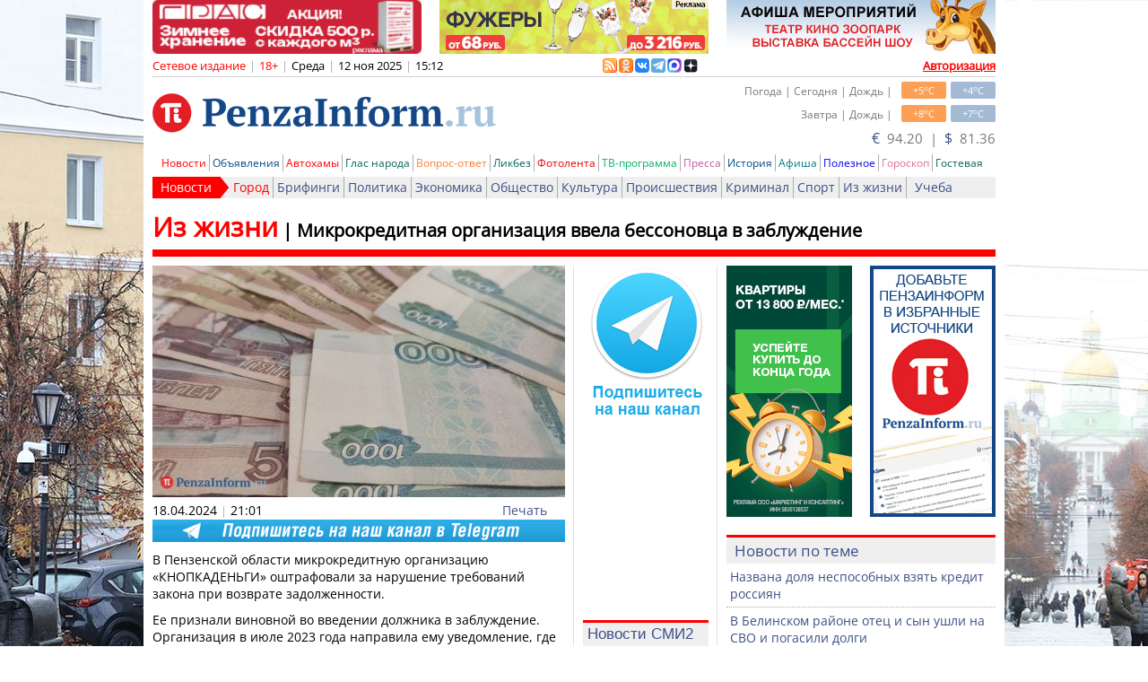

--- FILE ---
content_type: text/html; charset=utf-8
request_url: https://www.penzainform.ru/news/life/2024/04/18/mikrokreditnaya_organizatciya_vvela_bessonovtca_v_zabluzhdenie.html
body_size: 18580
content:
<!DOCTYPE HTML>
<html xmlns = "https://www.w3.org/1999/xhtml" xml:lang = "ru" lang = "ru" prefix = "og:http://ogp.me/ns#">

<head>
	  
	<meta http-equiv = "Content-Type" content = "text/html; charset=utf-8"/>
	<meta http-equiv = "Content-Language" content = "ru"/>
	<meta name = "rbicwa:crumbs" content = "34ef554f6d6d07c8889419b467849367">
	<meta name = "telegram:channel" content = "@PenzaInform">
	<meta name = "referrer" content = "unsafe-url">
	<meta name = "yandex-verification" content = "785db7205f9fa5f6"/>
	<meta name = "yandex-verification" content = "d74aadca38e1447f" />
	<meta name = "yandex-verification" content= "1b4b8893889e0907" />
	<meta name = "yandex-verification" content="27e2e070596a98ba" />
	<meta name = "yandex-verification" content="0e557fba6aba15f7" />
	<meta name="yandex-verification" content="ea5ea5c1946e583d" />
	<meta name = "google-site-verification" content = "zrqhT3j7Qcg-gL2VzYXUmKc2M4Cdh5Bb98ll180Vmpg"/>
	<meta name = "wmail-verification" content = "7ae6be08aa204930"/>
	<meta name = "msvalidate.01" content = "0A6FE16B6BDF88AB875EA82CEB71B51E"/>
	<meta name = "SKYPE_TOOLBAR" content = "SKYPE_TOOLBAR_PARSER_COMPATIBLE"/>
	<meta name = "viewport" content = "width=1024">
	<link rel = "alternate" media = "only screen and (max-width: 1024px)" href = "//m.penzainform.ru/news/life/2024/04/18/mikrokreditnaya_organizatciya_vvela_bessonovtca_v_zabluzhdenie.html">
<link rel = "amphtml" href = "//www.penzainform.ru/news/life/2024/04/18/mikrokreditnaya_organizatciya_vvela_bessonovtca_v_zabluzhdenie.amp">
<meta name = "title" content = "Микрокредитная организация ввела бессоновца в заблуждение">
<meta name = "description" content = "В Пензенской области микрокредитную организацию «КНОПКАДЕНЬГИ» оштрафовали за нарушение требований закона при возврате задолженности.">
<meta property = "unixtime" content = "1713463303">
<meta property = "og:type" content = "article">
<meta property = "og:title" content = "Микрокредитная организация ввела бессоновца в заблуждение">
<meta property = "og:image" content = "https://r.penzainform.ru/d/storage/news/017a/0005e8f1/500617-vbig.jpg">
<meta property = "og:description" content = "В Пензенской области микрокредитную организацию «КНОПКАДЕНЬГИ» оштрафовали за нарушение требований закона при возврате задолженности.">
<meta property = "og:url" content = "https://www.penzainform.ru/news/life/2024/04/18/mikrokreditnaya_organizatciya_vvela_bessonovtca_v_zabluzhdenie.html">
<meta property = "og:site_name" content = "PenzaInform.ru">
<meta property = "og:article:published_time" content = "2024-04-18T21:01:43+0300">
<meta property = "og:article:author" content = "ПензаИнформ">
	<title>Микрокредитная организация ввела бессоновца в заблуждение</title>

	<meta name = "description" content = "В Пензенской области микрокредитную организацию «КНОПКАДЕНЬГИ» оштрафовали за нарушение требований закона при возврате задолженности"/>
	<meta name = "keywords" content = "пристав, кредит, долг, политика, covid-19, пресса, культура, происшествие"/>
	
	 
	<link type = "application/rss+xml" rel = "alternate" title = "RSS" href = "//rss.penzainform.ru/"> 
	
	<link rel = "image_src" href = "//r.penzainform.ru/d/storage/news/017a/0005e8f1/500617-vbig.jpg">
	
	
	<script type = "text/javascript">

	var rb_currentUrl				= 'https://www.penzainform.ru/news/life/2024/04/18/mikrokreditnaya_organizatciya_vvela_bessonovtca_v_zabluzhdenie.html';
	var rb_currentUrlE				= 'https%3A%2F%2Fwww.penzainform.ru%2Fnews%2Flife%2F2024%2F04%2F18%2Fmikrokreditnaya_organizatciya_vvela_bessonovtca_v_zabluzhdenie.html';
	var rb_time						= '1762949531';
	var	rb_preview					= '';
	var forum2main_postId			= 0;
	var forum2main_postIdT			= 0;
	var news2main_newsId			= 0;
	var	last_time					= '';
	var debug_flag				= 0;

	</script>
	<script type = "text/javascript" src = "//r.penzainform.ru/j/0.js?11"></script>
	<script type = "text/javascript" src = "//r.penzainform.ru/j/_pnz_script_5.js" defer></script>

	<link type = "text/css" rel = "stylesheet" href = "//r.penzainform.ru/c/0.css?mkey=2023-12-15.01"/>
	<link type = "text/css" rel = "stylesheet" href = "/c/font-awesome.css"/>

	<link type = "image/x-icon" rel = "icon" href = "//i.penzainform.ru/icons/favicon-32.ico" />
	<link type = "image/svg+xml" rel = "icon" href = "//i.penzainform.ru/icons/favicon.svg" />
	<link rel = "apple-touch-icon" href = "//i.penzainform.ru/icons/apple-touch-icon.png" />
	<link rel = "manifest" href = "/manifest.webmanifest" />

	<style>
		body.disable-scroll { height: 100%; overflow: hidden; }

		#ulNewsList li { }
		#ulNewsList li.date span  { font-weight: normal; font-size: 10px; width: 32px; text-align: center; line-height: 14px; }
		#ulNewsList .list-ex { padding-left: 4px; text-decoration: none !important; }
		#ulNewsList .list-ex-video { color: #2196f3; }
		#ulNewsList .list-ex-people { color: #4caf50; }
		#ulNewsList .list-ex-autohams { color: #f00000; }
		#ulNewsList .list-ex-reasoning { color: #FF9800; }
		#divContent div.text h2 { font-size: 24px; font-weight: bold; line-height: 24px; margin: 24px 0 12px 0; }
		#divContent div.text h3 { font-size: 16px; font-weight: bold; line-height: 16px; margin: 12px 0; }
		#divContent div.text h3 img { float: none; display: inline-block; }
		
		#divNewsItem div.text img { width: 100%; display: block; }

		@media print {
			footer { display: none; }
			#divNewsToMe { display: none; }
			noindex { display: none; }
		}

		@media speech {
			footer { display: none; }
			#divNewsToMe { display: none; }
			noindex { display: none; }
		}

		.grecaptcha-badge { visibility: hidden !important; }
	</style>
	<script>window.yaContextCb = window.yaContextCb || []</script>

</head>

<body>

<div id = "divWrapper">
<div id = "divMain" class = "container_12">
	<div class = "clear" style = "height: 66px;" id = "ofc3b4aedb77af16c512992f1a16b03"></div>
	<div id = "divTop">
		<div class = "grid_12">
						
			<div id = "divInfo">
				<div class = "grid_8 alpha">
					<div class = "grid_7 alpha omega" style = "width: 508px;">
						<span class = "color_o">Сетевое издание</span><noindex><span class = "spacer">|</span><span class = "limit18">18+</span><span class = "spacer">|</span><span class = "color_b" id = "spanDay">Среда</span><span class = "spacer">|</span><span class = "color_b" id = "spanMoment">12 ноя 2025</span><span class = "spacer">|</span><span class = "color_b" id = "spanTime">15:12</span></noindex>
					</div>
					<div class = "grid_1 alpha omega logos16x16" style = "width: 106px; height: 19px; position: relative;">
						<div style = "position: absolute; width: 142px; height: 19px; left: -6px; top: 1px; overflow: hidden;">
							<a href = "//rss.penzainform.ru" target = "_blank" title = "RSS - лента новостей"><img alt = "rss" src = "//r.penzainform.ru/i/rss_logo.gif"/></a>
							<a href = "//www.odnoklassniki.ru/group/51089788174487" target = "_blank" title = "PenzaInform в Одноклассниках" rel = "nofollow"><img alt = "PenzaInform в Одноклассниках" src = "//r.penzainform.ru/i/ok-logo.png"/></a>
							<a href = "//vk.com/penzainform" target = "_blank" title = "PenzaInform в Вконтакте" rel = "nofollow"><img alt = "PenzaInform в Вконтакте" src = "//r.penzainform.ru/i/logo16x16-vk.png"/></a>
							<a href = "//t.me/penzainform" target = "_blank" title = "PenzaInform в Telegram" rel = "nofollow"><img alt = "PenzaInform в Telegram" src = "//i.penzainform.ru/logo16x16-tg.png"/></a>
							<a href = "//max.ru/penzainform" target = "_blank" title = "PenzaInform в MAX" rel = "nofollow"><img alt = "PenzaInform в MAX" src = "//i.penzainform.ru/logo16x16-max.png"/></a>
                                                        <a href = "//dzen.ru/penzainform.ru?favid=254064756" target = "_blank" title = "PenzaInform в Дзен" rel = "nofollow"><img alt = "PenzaInform в Дзен" src = "//i.penzainform.ru/ya_widjet.png" style = "margin-right: 0px;"/></a>
						</div>
					</div>
				</div>
				<div class = "grid_4 omega auth" style = "text-align: right;">
					<!--
					<a href = "//forum.penzainform.ru/ucp.php?mode=register">Регистрация</a>
					<span class = "spacer">|</span>
-->
					<a href = "//forum.penzainform.ru/ucp.php?mode=login" id = "aAuth" class = "c_news">Авторизация</a>
									</div>
			</div>
		</div>

		<div class = "clear"></div>

		<div class = "grid_6">
			<div id = "divLogo">
								<a href = "/"><img src = "//i.penzainform.ru/s.gif" class = "s" alt = ""/></a>
			</div>
		</div>

		<div class = "grid_6">
			<div class = "space_5"></div>
			<div id = "divWheater">
				<div id = "divAuth">
					<div id = "divAuthInner">
						<div class = "int" id = "divIframeAuth">
							<h4>Через социальные сети</h4>
						</div>
						<div class = "int" id = "divIframeAuthPi">
							<h4>Через аккаунт на сайте</h4>
						</div>
					</div>
				</div>
				<div class = "min">+4<sup>o</sup>C</div>
				<div class = "max">+5<sup>o</sup>C</div>
				<div class = "desc">Погода | Сегодня | Дождь |</div>
				<div class = "clear"></div>
				<div class = "space_5"></div>
				<div class = "min">+7<sup>o</sup>C</div>
				<div class = "max">+8<sup>o</sup>C</div>
				<div class = "desc">Завтра | Дождь |</div>
			</div>
			<div class = "clear"></div>
			<div class = "space_5"></div>
			<div id = "divCurrency" style = "position: relative;">
				
				<a id = "currency-source" source-href = "" target = "_blank">
				<span>€</span>&nbsp;&nbsp;94.20				&nbsp;|&nbsp;
				<span>$</span>&nbsp;&nbsp;81.36				</a>

							</div>
		</div>
		<div class = "clear"></div>

		
		<div class = "grid_12">
			<div id = "divMenuMain" style = "position: relative; z-index: 1000;">
				<ul>
  <li class = "b"><a href = "//www.penzainform.ru/news/" class = "c_news" title = "Новости Пензы и Пензенской области">Новости</a></li>
  <li><a href = "//www.penzainform.ru/sales/" class = "c_sales" title = "Объявления в Пензе">Объявления</a></li>
<!--<li><li><a href = "//www.penzainform.ru/television/" class = "c_television" title = "11 канал">Телевидение</a></li>-->
<!--<li><li><a href = "//www.penzainform.ru/radio/" class = "c_radio" title = "101.8 FM">Радио</a></li>-->
  <li><a href = "//www.penzainform.ru/autohams/" class = "c_news" title = "Автохамы, нарушения ПДД">Автохамы</a></li>
  <li><a href = "//www.penzainform.ru/public/" class = "c_public" title = "Глас народа">Глас народа</a></li>
  <li><a href = "//www.penzainform.ru/questions/" class = "c_questions" title = "Вопрос-ответ">Вопрос-ответ</a></li>
  <li><a href = "//www.penzainform.ru/reasoning/" class = "c_reasoning" title = "Ликбез">Ликбез</a></li>
  <li><a href = "//www.penzainform.ru/live/" class = "c_live" title = "Жизнь Пензы в фотографиях">Фотолента</a></li>
  <li><a href = "//www.penzainform.ru/tv/" class = "c_tv" title = "Телепрограмма">ТВ-программа</a></li>
  <li><a href = "//www.penzainform.ru/press/" class = "c_press" title = "Пензенская пресса">Пресса</a></li>
  <li><a href = "//www.penzainform.ru/news/history/" class = "c_sales" title = "История Пензы">История</a></li>
  <li><a href = "//www.penzainform.ru/poster/" class = "c_poster" title = "Афиша Пензы">Афиша</a></li>
  <li><a href = "//www.penzainform.ru/news/useful/" class = "c_useful">Полезное</a></li>
  <li><a href = "//www.penzainform.ru/feedback/goroskop.xhtml" class = "c_photo" title = "Гороскоп на день">Гороскоп</a></li>
<!--<li><a href = "//www.penzainform.ru/penza/peoples/" class = "c_photo" title = "Известные люди Пензы">Персоны</a></li>-->
  <li><a href = "//www.penzainform.ru/feedback/gb/" class = "c_feedback" title = "Связаться с редакцией">Гостевая</a></li>
</ul>
			</div>
			<div id = "divMenuSub" class = "c_news" style = "position: relative; z-index: 1000">
				<ul>
					<li class = "h"><a href = "/news/" >Новости</a></li>
<li class = "b "><a href = "/news/city/" style = "color: red;">Город</a></li><li class = " "><a href = "/news/briefing/" style = "">Брифинги</a></li><li class = " "><a href = "/news/politics/" style = "">Политика</a></li><li class = " "><a href = "/news/economics/" style = "">Экономика</a></li><li class = " "><a href = "/news/social/" style = "">Общество</a></li><li class = " "><a href = "/news/culture/" style = "">Культура</a></li><li class = " "><a href = "/news/incidents/" style = "">Происшествия</a></li><li class = " "><a href = "/news/crime/" style = "">Криминал</a></li><li class = " "><a href = "/news/sport/" style = "">Спорт</a></li><li class = " "><a href = "/news/life/" style = "">Из жизни</a></li><li class = " "><a href = "/news/learning/" style = "">Учеба</a></li>				</ul>
			</div>
		</div>
	</div>

	<div class = "clear"></div>
	<style type = "text/css">

	li.b div.insya { left: -15px !important; width: 310px !important; }

	</style>

	<div id = "divContent" forum-topic-id = "0"><article>
		<div id = "divNewsPage" class = "c_news" itemscope itemtype = "http://schema.org/Article">
		<div class = "grid_12">
			<div class = "title"><h3><a href = "/news/life/">Из жизни</a></h3><h1 itemprop="headline"><a title = "Микрокредитная организация ввела бессоновца в заблуждение" href = "/news/life/2024/04/18/mikrokreditnaya_organizatciya_vvela_bessonovtca_v_zabluzhdenie.html">Микрокредитная организация ввела бессоновца в заблуждение</a></h1><div class = "clear"></div></div>
		</div>

		<div class = "clear"></div>

		<div class = "grid_12 middlecr">

		<div id = "divNewsContent" class = "grid_6 alpha">
			<div id = "divNewsItem">
				<div class = "img" id = "divPlayer" pi-player-video-ad-enable = "true">
					<img itemprop = "image" class = "preview" src = "//r.penzainform.ru/d/storage/news/017a/0005e8f1/500617-big.jpg" width = "460" height = "258" title = "Микрокредитная организация ввела бессоновца в заблуждение"/>
				</div>

				<div class = "clear"></div>
				<div class = "space_5"></div>

				<div class = "grid_4 alpha omega">
					<time datetime = "2024-04-18 21:01" itemprop = "datePublished" content = "2024-04-18T21:01">18.04.2024<span class = "spacer">|</span>21:01</time>
					<span class = "wait-video"></span>
					<!--<span class = "spacer">|</span>0 просмотров-->
				</div>
				<div class = "grid_2 alpha omega" style = "text-align: right;">
										<a href = "https://www.penzainform.ru/news/life/2024/04/18/mikrokreditnaya_organizatciya_vvela_bessonovtca_v_zabluzhdenie.html?print=a4">Печать</a>
				</div>
<a href = "//ttttt.me/penzainform" target = "_blank" title = "Telegram" rel = "nofollow"><img alt = "Telegram" src = "//r.penzainform.ru/i/460-25.png"/></a>
<br><br>
 			        <div class = "clear"></div>
				<div class = "text">
					<meta itemprop = "articleBody" content = "
<p>В Пензенской области микрокредитную организацию «КНОПКАДЕНЬГИ» оштрафовали за нарушение требований закона при возврате задолженности.</p>
<p>Ее признали виновной во введении должника в заблуждение. Организация в июле 2023 года направила ему уведомление, где говорилось, что плохая кредитная история может быть причиной отказа в трудоустройстве.</p>

 
<p>   </p>
<p>Изначально штраф компании за нарушение - 50 000 рублей - назначил заместитель руководителя УФССП России по Пензенской области. Представитель ООО МКК «КНОПКАДЕНЬГИ» подал на это постановление жалобу сначала в Бессоновский районный суд, а затем в областной. Он указал, что у организации не было цели оказать психологическое давление на должника, сведения носили лишь ознакомительный характер.</p>
<p>Однако обе жалобы были оставлены без удовлетворения.</p>
<p>«ООО МКК «КНОПКАДЕНЬГИ», направив уведомление, содержащее указание на возможность отказа в трудоустройстве по обстоятельствам, не связанным с деловыми качествами работника (плохой кредитной историей), ввело должника в заблуждение относительно последствий неисполнения обязательства по договору потребительского займа», - подчеркнули в областном суде.</p>
"/>
					
<p>В Пензенской области микрокредитную организацию «КНОПКАДЕНЬГИ» оштрафовали за нарушение требований закона при возврате задолженности.</p>
<p>Ее признали виновной во введении должника в заблуждение. Организация в июле 2023 года направила ему уведомление, где говорилось, что плохая кредитная история может быть причиной отказа в трудоустройстве.</p><div style = "margin: 10px 0px;"><!-- Yandex.RTB R-A-108562-7 -->
<div id="yandex_rtb_R-A-108562-7"></div>
<script type="text/javascript">
    (function(w, d, n, s, t) {
        w[n] = w[n] || [];
        w[n].push(function() {
            Ya.Context.AdvManager.render({
                blockId: "R-A-108562-7",
                renderTo: "yandex_rtb_R-A-108562-7",
                async: true
            });
        });
        t = d.getElementsByTagName("script")[0];
        s = d.createElement("script");
        s.type = "text/javascript";
        s.src = "//an.yandex.ru/system/context.js";
        s.async = true;
        t.parentNode.insertBefore(s, t);
    })(this, this.document, "yandexContextAsyncCallbacks");
</script> </div>
<p>   </p>
<p>Изначально штраф компании за нарушение - 50 000 рублей - назначил заместитель руководителя УФССП России по Пензенской области. Представитель ООО МКК «КНОПКАДЕНЬГИ» подал на это постановление жалобу сначала в Бессоновский районный суд, а затем в областной. Он указал, что у организации не было цели оказать психологическое давление на должника, сведения носили лишь ознакомительный характер.</p>
<p>Однако обе жалобы были оставлены без удовлетворения.</p>
<p>«ООО МКК «КНОПКАДЕНЬГИ», направив уведомление, содержащее указание на возможность отказа в трудоустройстве по обстоятельствам, не связанным с деловыми качествами работника (плохой кредитной историей), ввело должника в заблуждение относительно последствий неисполнения обязательства по договору потребительского займа», - подчеркнули в областном суде.</p>
															<!--googleoff: all-->
					<div class = "robots-nocontent"><noindex><div class = "news-foother"><p><strong>▶▶</strong><strong>&nbsp;Хотите сообщить новость?&nbsp;<a href="https://ttttt.me/penzainformFB_bot" target="_blank">Напишите</a>&nbsp;нам!&nbsp;</strong><strong>◀◀</strong></p>
<p><strong><span style="color: #ff0000;">Подписывайтесь на &laquo;ПензаИнформ&raquo; в</span> <span>▶️</span><a href="https://max.ru/penzainform">MAX</a>&nbsp;<span>◀️</span></strong></p>
<p><strong><strong><br /></strong></strong></p></div></noindex></div>
					<!--googleon: all-->
									</div>

				
								
				<div id = "divTags"><a href = "/news/tags/%D0%B4%D0%BE%D0%BB%D0%B3/" class = "kw">долг</a> <a href = "/news/tags/%D0%BA%D1%80%D0%B5%D0%B4%D0%B8%D1%82/" class = "kw">кредит</a> <a href = "/news/tags/%D0%BF%D1%80%D0%B8%D1%81%D1%82%D0%B0%D0%B2/" class = "kw">пристав</a></div>

				<div id = "divSocial">
					<div id = "share_cnt_tw" title = "Рассказать друзьям">0</div>
					<div id = "share_cnt_vk" title = "Рассказать друзьям">0</div>
					<div id = "share_cnt_ok" title = "Рассказать друзьям">0</div>

					<div class = "clear"></div>
				</div>
								<script type = "text/javascript" src = "//an.yandex.ru/system/context.js"></script>




							<div class = "space_5"></div>
		<div class = "grid_6 alpha omega"><div id = "fc3b4aedb77af16c512992f1a16b03h2" style = "width: 100%; height: 46px; margin-bottom: 10px;">&nbsp;</div></div>
		<div class = "clear"></div>
	<br>
<!-- Yandex.RTB R-A-108562-36 -->
<div id="yandex_rtb_R-A-108562-36"></div>
<script>
window.yaContextCb.push(() => {
    Ya.Context.AdvManager.render({
        "blockId": "R-A-108562-36",
        "renderTo": "yandex_rtb_R-A-108562-36",
        "type": "feed"
    })
})
</script>
        				<div id = "divCommentBlock" mod-comments-live = "true" mod-comments-live-target = "news" mod-comments-live-target-id = "387313">
					<!--<div id = "divCommentTexts"></div><script type = "text/javascript">$( document ).ready ( function ( ) { pagerModAjax ( ); } );</script>-->
					
<br>
<!-- Yandex.RTB R-A-108562-1 -->
<div id="yandex_rtb_R-A-108562-1"></div>
<script>window.yaContextCb.push(()=>{
  Ya.Context.AdvManager.render({
    renderTo: 'yandex_rtb_R-A-108562-1',
    blockId: 'R-A-108562-1'
  })
})</script>


									</div>
								<div class = "clear"></div>
<div class = "space_10"></div>
<div class = "grid_3 alpha omega">
	<div id = "fc3b4aedb77af16c512992f1a16b03c1" style = "width: 460px; height: 90px;">&nbsp;</div>
</div>
<div class = "clear"></div>

<script type = "text/javascript">
$( document ).ready ( function ( ) {
	} );
</script>


<div class = "clear"></div>
<div class = "space_10"></div>

			</div>
		</div>
		<div class = "grid_2">
			<div style = "width: 139.9px; height: 180px;" class = "rb">
	<div id = "fc3b4aedb77af16c512992f1a16b03d1" style = "width: 140px; height: 180px;">&nbsp;</div>
</div>
<div style = "width: 139.9px; height: 180px;" class = "rb">
	<div id = "fc3b4aedb77af16c512992f1a16b03d2" style = "width: 140px; height: 180px;">&nbsp;</div>
</div>

<!-- <div style = "width: 139.9px; height: 180px;" class = "rb">
	<div id = "fc3b4aedb77af16c512992f1a16b03d3" style = "width: 140px; height: 180px;">&nbsp;</div>
</div> -->


<div id="unit_93447"><a href="http://smi2.ru/" >Новости СМИ2</a></div>
<script type="text/javascript" charset="utf-8">
  (function() {
      var sc = document.createElement('script'); sc.type = 'text/javascript'; sc.async = true;
          sc.src = '//smi2.ru/data/js/93447.js'; sc.charset = 'utf-8';
              var s = document.getElementsByTagName('script')[0]; s.parentNode.insertBefore(sc, s);
                }());
                </script>

<!-- Sparrow -->
<script type="text/javascript" data-key="a583171c08d4e6a1db08f6e915b432cf">
    (function(w, a) {
        (w[a] = w[a] || []).push({
            'script_key': 'a583171c08d4e6a1db08f6e915b432cf',
            'settings': {
                'w': 97587,
                'sid': 11415
            }
        });
        if(!window['_Sparrow_embed']) {
            var node = document.createElement('script'); node.type = 'text/javascript'; node.async = true;
            node.src = 'https://widget.sparrow.ru/js/embed.js';
            (document.getElementsByTagName('head')[0] || document.getElementsByTagName('body')[0]).appendChild(node);
        } else {
            window['_Sparrow_embed'].initWidgets();
        }
    })(window, '_sparrow_widgets');
</script>
<!-- /Sparrow -->

<div class = "clear"></div>

<script type = "text/javascript">
$( document ).ready ( function ( ) {
	$( "#fc3b4aedb77af16c512992f1a16b03d1" ).html ( MainBit.decode ( '[base64]' ) ).css ( { width: 140, height: 180, maxHeight: 180 } );
			$( "#fc3b4aedb77af16c512992f1a16b03d4" ).html ( MainBit.decode ( '[base64]/QstC70LXQvdC40Y8iLz48L2E+' ) ).css ( { width: 140, height: 180, maxHeight: 180 } );
	$( "#fc3b4aedb77af16c512992f1a16b03d5" ).html ( MainBit.decode ( '[base64]' ) ).css ( { width: 140, height: 180, maxHeight: 180 } );
} );
</script>
		</div>
		<div class = "grid_4 omega">
			<div class = "grid_2 alpha">
	<div id = "fc3b4aedb77af16c512992f1a16b03s1" style = "width: 140px; height: 280px;">&nbsp;</div>
</div>
<div class = "grid_2 omega">
	<div id = "fc3b4aedb77af16c512992f1a16b03s2" style = "width: 140px; height: 280px;">&nbsp;</div>
</div>
<div class = "clear"></div>
<div class = "space_20"></div>

<script type = "text/javascript">
$( document ).ready ( function ( ) {
	$( "#fc3b4aedb77af16c512992f1a16b03s1" ).html ( MainBit.decode ( '[base64]' ) ).css ( { width: 140, height: 280, maxHeight: 280 } );
	$( "#fc3b4aedb77af16c512992f1a16b03s2" ).html ( MainBit.decode ( '[base64]' ) ).css ( { width: 140, height: 280, maxHeight: 280 } );
} );
</script>
			<div class = "block_header"><h2>Новости по теме</h2></div>
			<div class = "rStyle">
				<ul class = "newsList">
<li class = "" style=  ""><a href = "/news/global/2025/11/10/nazvana_dolya_nesposobnih_vzyat_kredit_rossiyan.html">Названа доля неспособных взять кредит россиян</a></li><li class = "" style=  ""><a href = "/news/life/2025/11/06/v_belinskom_rajone_otetc_i_sin_ushli_na_svo_i_pogasili_dolgi.html">В Белинском районе отец и сын ушли на СВО и погасили долги</a></li><li class = "" style=  "border-bottom: none;"><a href = "/news/social/2025/11/01/notarius_stanet_preduprezhdat_naslednika_o_dolgah_umershego.html">Нотариус станет предупреждать наследника о долгах умершего</a></li><li class = "b" style = "border-bottom: none;"><div id = "fc3b4aedb77af16c512992f1a16b03e1" style = "width: 300px; height: 43px;">&nbsp;</div></li><li class = "" style=  ""><a href = "/news/social/2025/11/01/s_1_noyabrya_s_rossiyan_stanut_po-novomu_vziskivat_dolgi.html">С 1 ноября с россиян станут по-новому взыскивать долги</a></li><li class = "" style=  ""><a href = "/news/life/2025/10/29/v_pachelmskom_rajone_muzhchinu_osudili_za_vihodku_s_naruchnikami.html">В Пачелмском районе мужчину осудили за выходку с наручниками</a></li><li class = "" style=  "border-bottom: none;"><a href = "/news/economics/2025/10/21/zhiteli_penzenskoj_oblasti_aktivno_oformlyayut_samozapret_na_krediti.html">Жители Пензенской области активно оформляют самозапрет на кредиты</a></li><li class = "b" style = "border-bottom: none;"><div id = "fc3b4aedb77af16c512992f1a16b03e2" style = "width: 300px; height: 43px;">&nbsp;</div></li><li class = "" style=  ""><a href = "/news/social/2025/10/21/tns_energo_penza_ukazalo_dolgi_teplosnabzhayushih_predpriyatij.html">«ТНС энерго Пенза» указало долги теплоснабжающих предприятий</a></li><li class = "" style=  ""><a href = "/news/social/2025/10/21/vidachu_kreditov_dolzhnikam_po_alimentam_i_zhku_mogut_ogranichit.html">Выдачу кредитов должникам по алиментам и ЖКУ могут ограничить</a></li><li class = "" style=  "border-bottom: none;"><a href = "/news/social/2025/10/17/ispolnitelskij_sbor_vziskivaemij_s_dolzhnikov_reshili_povisit.html">Исполнительский сбор, взыскиваемый с должников, решили повысить</a></li><li class = "b" style = "border-bottom: none;"><div id = "fc3b4aedb77af16c512992f1a16b03e3" style = "width: 300px; height: 43px;">&nbsp;</div></li><li class = "last" style=  ""><a href = "/news/life/2025/10/15/otetc_4_detej_ushel_na_svo_i_vibil_iz_spiskov_dolzhnikov_po_alimentam.html">Отец 4 детей ушел на СВО и выбыл из списков должников по алиментам</a></li><script type = "text/javascript">
$( "#fc3b4aedb77af16c512992f1a16b03e1" ).css ( { width: 320, height: 50, position: 'relative', margin: '5px 0px' } ).html ( '<div style = "overflow: hidden; width: 320px; height: 50px; position: absolute; left: -10px; border-top: solid 1px #dfdfdf; border-bottom: solid 1px #dfdfdf;" class = "insya"><div id = "yandex_ad_R-108562-5"></div></div>' );(function(w, d, n, s, t) { w[n] = w[n] || []; w[n].push(function() { Ya.Context.AdvManager.render({ blockId: "R-108562-5", renderTo: "yandex_ad_R-108562-5", async: true }); }); t = d.getElementsByTagName("script")[0]; s = d.createElement("script"); s.type = "text/javascript"; s.src = "//an.yandex.ru/system/context.js"; s.async = true; t.parentNode.insertBefore(s, t); })(this, document, "yandexContextAsyncCallbacks");
$( "#fc3b4aedb77af16c512992f1a16b03e2" ).css ( { width: 320, height: 50, position: 'relative', margin: '5px 0px' } ).html ( '<div style = "overflow: hidden; width: 320px; height: 50px; position: absolute; left: -10px; border-top: solid 1px #dfdfdf; border-bottom: solid 1px #dfdfdf;" class = "insya"><div id = "yandex_ad_R-108562-2"></div></div>' );(function(w, d, n, s, t) { w[n] = w[n] || []; w[n].push(function() { Ya.Context.AdvManager.render({ blockId: "R-108562-2", renderTo: "yandex_ad_R-108562-2", async: true }); }); t = d.getElementsByTagName("script")[0]; s = d.createElement("script"); s.type = "text/javascript"; s.src = "//an.yandex.ru/system/context.js"; s.async = true; t.parentNode.insertBefore(s, t); })(this, document, "yandexContextAsyncCallbacks");
$( "#fc3b4aedb77af16c512992f1a16b03e3" ).css ( { width: 320, height: 50, position: 'relative', margin: '5px 0px' } ).html ( '<div style = "overflow: hidden; width: 320px; height: 50px; position: absolute; left: -10px; border-top: solid 1px #dfdfdf; border-bottom: solid 1px #dfdfdf;" class = "insya"><div id = "yandex_ad_R-108562-3"></div></div>' );(function(w, d, n, s, t) { w[n] = w[n] || []; w[n].push(function() { Ya.Context.AdvManager.render({ blockId: "R-108562-3", renderTo: "yandex_ad_R-108562-3", async: true }); }); t = d.getElementsByTagName("script")[0]; s = d.createElement("script"); s.type = "text/javascript"; s.src = "//an.yandex.ru/system/context.js"; s.async = true; t.parentNode.insertBefore(s, t); })(this, document, "yandexContextAsyncCallbacks");
</script>
				</ul>
			</div>
			<div class = "space_20"></div>
<!-- Yandex.RTB R-A-108562-6 -->
<div id="yandex_rtb_R-A-108562-6"></div>
<script>window.yaContextCb.push(()=>{
  Ya.Context.AdvManager.render({
    renderTo: 'yandex_rtb_R-A-108562-6',
    blockId: 'R-A-108562-6'
  })
})</script>
<br/>
			<div class = "block_header"><h2>Последние новости</h2></div>
			<div class = "rStyle">
				<ul class = "newsList">
<li class = ""><a href = "/news/life/2025/11/12/prokuratura_dobilas_osvesheniya_peshehodnogo_perehoda_na_ul_popova.html">Прокуратура добилась освещения пешеходного перехода на ул. Попова</a></li><li class = ""><a href = "/news/life/2025/11/11/kamenetc_poplatilsya_za_zatyagivanie_sroka_otpravki_v_armiyu.html">Каменец поплатился за затягивание срока отправки в армию</a></li><li class = ""><a href = "/news/life/2025/11/10/v_penze_otmetil_99-letie_uchastnik_velikoj_otechestvennoj_vojni.html">В Пензе отметил 99-летие участник Великой Отечественной войны</a></li><li class = ""><a href = "/news/life/2025/11/10/v_russkom_kameshkire_ischezla_svalka_posle_vmeshatelstva_prokuraturi.html">В Русском Камешкире исчезла свалка после вмешательства прокуратуры</a></li><li class = ""><a href = "/news/life/2025/11/10/v_penzenskom_zooparke_poselilas_zebra-tcirkachka.html">В Пензенском зоопарке поселилась зебра-циркачка</a></li><li class = ""><a href = "/news/life/2025/11/10/penzyachka_poluchit_250_000_rublej_posle_dtp_s_zilom.html">Пензячка получит 250 000 рублей после ДТП с ЗИЛом</a></li><li class = ""><a href = "/news/life/2025/11/07/v_luninskom_rajone_zhenshina_vishla_zamuzh_za_uchastnika_svo_radi_viplat.html">В Лунинском районе женщина вышла замуж за участника СВО ради выплат</a></li><li class = ""><a href = "/news/life/2025/11/06/v_belinskom_rajone_otetc_i_sin_ushli_na_svo_i_pogasili_dolgi.html">В Белинском районе отец и сын ушли на СВО и погасили долги</a></li><li class = ""><a href = "/news/life/2025/11/06/penzenetc_zasudil_uk_ekonom_za_povrezhdennij_snegom_opel.html">Пензенец засудил УК «Эконом» за поврежденный снегом Opel</a></li><li class = "last"><a href = "/news/life/2025/11/03/v_serdobskom_rajone_sotrudniki_dps_pomogli_rasteryannoj_zhenshine.html">В Сердобском районе сотрудники ДПС помогли растерянной женщине</a></li>			
				</ul>
			</div>
			<div class = "space_20"></div>
			<div class = "block_header"><h2>Народный репортер</h2></div>
			<div id = "divNewsToMe" class = "rStyle">
				<!--noindex--><noindex><p>Мы публикуем самые интересные новости от наших читателей.<br />Присылайте:&nbsp;<strong>editor</strong><strong>@penzainform.ru</strong><br /><br /></p>
<p>Адрес редакции: 440026, Россия, г. Пенза,<br />ул. Кирова, д.18Б.<br />Тел:&nbsp;8(8412) 238-001</p>
<p><span>E-mail редакции: <strong>editor</strong></span><strong style="font-size: 14px;">@penzainform.ru</strong></p>
<div><span style="font-size: 14px;">Рекламный отдел:&nbsp;8(8412) 238-003 или 8(8412)&nbsp;30-36-37</span></div>
<p>e-mail: <strong><span style="color: #ff0000;">reklama@penzainform.ru</span></strong></p>
<p>Если ВЫ заметили ошибку или опечатку в тексте, выделите его фрагмент и нажмите Ctrl+Enter!</p></noindex><!--/noindex-->			</div>
			<div class = "clear"></div>

		</div>
		</div>
		</div>
		</article>
	</div>
	<div class = "clear"></div>
	<div class = "space_10"></div>
	<!--noindex--><noindex>
		<div></div>
	<footer>
	<div class = "grid_12" id = "divFoother">
		<div class = "grid_12 alpha">
			<div class = "copy">
				Сетевое издание СМИ &#0171;ПензаИнформ&#0187; <span class = "spacer">|18+|</span> 2011&mdash;2025				<p style = "color: gray; font-size: 10px; margin: 5px 0px; background-color: white; position: relative;">
				<script>document.write ( 'Зарегистрировано Федеральной службой по надзору в сфере связи, информационных технологий и массовых коммуникаций (Роскомнадзор).<br/>' );</script>
				<script>document.write ( 'Реестровая запись ЭЛ № ФС 77-77315 от 10.12.2019 года. Учредитель ООО «ПензаИнформ». Главный редактор — Белова С.Д. Телефон редакции 8 (8412) 238-001, e-mail: editor@penzainform.ru.<br/>' );</script>
				<script>document.write ( 'На информационном ресурсе применяются внешние рекомендательные технологии (информационные технологии предоставления информации на основе сбора, систематизации и анализа сведений, относящихся к предпочтениям пользователей сети «Интернет», находящихся на территории Российской Федерации)». <a href = "//www.penzainform.ru/feedback/pravila_primeneniya_rekomendatelnih_tehnologij.xhtml">Правила применения рекомендательных технологий</a>.<br/>' );</script>
                <script>document.write ( 'Сайт использует сервисы веб-аналитики Яндекс Метрика и LiveInternet. Продолжая использовать этот Сайт, вы соглашаетесь с использованием cookie-файлов и других данных в соответствии с данным <a href = "//www.penzainform.ru/feedback/license.xhtml">Пользовательским соглашением</a>. Срок обработки персональных данных при помощи cookie-файлов составляет 14 дней.' );</script>
				</p>

				<a href = "//m.penzainform.ru/">Мобильная версия</a>
				<span class = "spacer">|</span>
				<a href = "//www.penzainform.ru/feedback/license.xhtml">Пользовательское соглашение</a>
                                <span class = "spacer">|</span>
                                <a href = "//www.penzainform.ru/feedback/pravila_primeneniya_rekomendatelnih_tehnologij.xhtml">Правила применения рекомендательных технологий</a>
				<span class = "spacer">|</span>
				<a href = "//www.penzainform.ru/feedback/ad.xhtml">Реклама на сайте</a>
                                <span class = "spacer">|</span>
                                <a href = "//www.penzainform.ru/feedback/penzainform_v_sotcialnih_setyah_i_messendzherah.xhtml">Наши соцсети</a>
			</div>
		</div>
	</div>
	</footer>
	<div class = "space_10"></div>
	</noindex><!--/noindex-->
</div>
</div>

<!-- Rating@Mail.ru counter --><!--<div style="position:absolute;left:-10000px;"><img src="//top-fwz1.mail.ru/counter?id=2311914" style="border:0;" height="1" width="1" alt="Рейтинг@Mail.ru" /></div>--><!-- //Rating@Mail.ru counter -->
<!-- Yandex.Metrika counter --><script type="text/javascript">(function (d, w, c) { (w[c] = w[c] || []).push(function() { try { w.yaCounter11539460 = new Ya.Metrika({id:11539460}); } catch(e) { } }); var n = d.getElementsByTagName("script")[0], s = d.createElement("script"), f = function () { n.parentNode.insertBefore(s, n); }; s.type = "text/javascript"; s.async = true; s.src = (d.location.protocol == "https:" ? "https:" : "http:") + "//mc.yandex.ru/metrika/watch.js"; if (w.opera == "[object Opera]") { d.addEventListener("DOMContentLoaded", f, false); } else { f(); } })(document, window, "yandex_metrika_callbacks");</script><noscript><div><img src="//mc.yandex.ru/watch/11539460" style="position:absolute; left:-9999px;" alt="" /></div></noscript><!-- /Yandex.Metrika counter -->
<!-- LiveInternet counter --><script type="text/javascript">new Image().src = "//counter.yadro.ru/hit?r" + escape(document.referrer) + ((typeof(screen)=="undefined")?"" : ";s"+screen.width+"*"+screen.height+"*" + (screen.colorDepth?screen.colorDepth:screen.pixelDepth)) + ";u"+escape(document.URL) +  ";" +Math.random();</script><!-- /LiveInternet -->

</body>

<!--
<link href = "https://fonts.googleapis.com/css2?family=Open+Sans:ital,wght@0,300;0,400;0,600;0,700;0,800;1,300;1,400;1,600;1,700;1,800&display=swap" rel ="stylesheet">
-->
<script type = "text/javascript" src = "//r.penzainform.ru/j/jquery.piVideo.js?23"></script>
<script type = "text/javascript" src = "//r.penzainform.ru/j/jquery.rbPhoto.js?1"></script>


<style>

#ulLastForum { list-style: none; margin: 0px; }
#ulLastForum li { margin: 0px 0px 0px 0px; padding: 0px 0px 0px 20px; font-size: 16px; color: #3d5087; line-height: 18px; background-image: URL(/i/li.png); background-repeat: no-repeat; background-position: 0px 4px; word-wrap: normal; }
#ulLastForum li a { font-size: 12px; }
#ulLastForum li.new a { color: red !important; }
#ulLastForum li a img { vertical-align: baseline; display: none; }
#ulLastForum li a.to-last:after { margin-left: 4px; content: "\f24a"; font: normal normal normal 10px FontAwesome;);

</style>

<script type = "text/javascript">


$( document ).ready ( function ( ) {
	bfixAds ( );

	if ( $( '#videoHtml5' ).length && $( '#imgNewsMain' ).length ) {
		$( '#videoHtml5' ).prop ( 'poster', $( '#imgNewsMain' ).prop ( 'src' ) );
	}

	$( 'select[name=date_d_f]' ).change ( function ( ) {
		var sender = $( this );
		$( 'select[name=date_d_t] option' ).each ( function ( ) {
			if ( parseInt ( $( this ).attr ( 'value' ) ) == parseInt ( sender.val ( ) ) + 1 ) {
				$( this ).attr ( 'selected', 'selected' );
			}
			if ( parseInt ( $( this ).attr ( 'value' ) ) == 1 && parseInt ( sender.val ( ) ) == 31 ) {
				$( this ).attr ( 'selected', 'selected' );

				$( 'select[name=date_m_t]' ).find ( 'option[value=' + ( parseInt ( $( 'select[name=date_m_f]' ).val ( ) ) + 1 ).toString ( ) + ']' ).attr ( 'selected', 'selected' );
			}
		} );
	} );

	$( '#aAuth,a.auth_link' ).attr ( 'href', '#' ).bind ( 'click', function ( ) {
		if ( !$( '#iframeAuthPi' ).length ) $( '<iframe id = "iframeAuthPi" src = "/a/pi/form/?result=https%3A%2F%2Fwww.penzainform.ru%2Fnews%2Flife%2F2024%2F04%2F18%2Fmikrokreditnaya_organizatciya_vvela_bessonovtca_v_zabluzhdenie.html" scrolling = "no" frameborder = "no" style = "height: 110px"></iframe>' ).insertAfter ( $( '#divIframeAuthPi h4' ) );
		if ( !$( '#iframeAuth' ).length ) $( '<iframe id = "iframeAuth" src = "/php-glm-oauth.php?result=https%3A%2F%2Fwww.penzainform.ru%2Fnews%2Flife%2F2024%2F04%2F18%2Fmikrokreditnaya_organizatciya_vvela_bessonovtca_v_zabluzhdenie.html" scrolling = "no" frameborder = "no"></iframe>' ).insertAfter ( $( '#divIframeAuth h4' ) );

		$( '#divAuth' ).slideToggle ( 'fast' );
	} );

	$( "#divSocial div" ).each ( function ( i ) {
		$( this ).click ( function ( ) {
			if ( this.id == 'share_cnt_vk' ) share_VK ( this );
			if ( this.id == 'share_cnt_fb' ) share_FB ( this );
			if ( this.id == 'share_cnt_tw' ) share_TW ( this );
			if ( this.id == 'share_cnt_ok' ) share_OK ( this );

			$( this ).unbind ( 'click' ).html ( 'OK' );
		} );

		switch ( this.id ) {
		case 'share_cnt_vk': shareCount_VK ( $( this ) ); break;
		case 'share_cnt_fb': shareCount_FB ( $( this ) ); break;
		case 'share_cnt_tw': shareCount_TW ( $( this ) ); break;
		case 'share_cnt_ok': shareCount_OK ( $( this ) ); break;
		}
	} );

	if ( getAnch ( 0 ) == 'playVideo' && ( document.getElementById ( 'divPlayer' ) ) ) {
		if ( typeof ( playVideo ) == 'function' ) playVideo ( getAnch ( 1 ) );
	}

	$( window ).keydown ( function ( event ) {
		if ( event.keyCode == 0x27 && event.ctrlKey && $( '#divContentPagerRight' ).size ( ) > 0 ) {
			if ( $( 'textarea:focus' ).size ( ) > 0 ) return true;
			$( '#divContentPagerRight' ).click ( );

			return false;
		}

		if ( event.keyCode == 0x25 && event.ctrlKey && $( '#divContentPagerLeft' ).size ( ) > 0 ) {
			if ( $( 'textarea:focus' ).size ( ) > 0 ) return true;
			$( '#divContentPagerLeft' ).click ( );

			return false;
		}

		return true;
	} );

	if ( document.getElementById ( 'inputFastSearch' ) ) {
		var a = $( '#inputFastSearch' ).autocomplete ( {
			serviceUrl: '/php-search.php',
			minChars: 2,
			maxHeight: 400,
			width: 400,
			zIndex: 9999,
			deferRequestBy: 200,
			noCache: true,
			onSelect: function ( value, data ) {
				if ( value.length > 0 )	go ( data [ 'url' ] );
			}
		} );
	}

	$( document ).everyTime ( 45000, 'piEvents', function ( i ) {
		$.post ( '/events/', { 'i' : i, 'forum2main_postId' : forum2main_postId, 'news2main_newsId' : news2main_newsId }, function ( d ) {
			if ( d.event ) {
				if ( d.forum2main_postId > forum2main_postId && d.forum2main_postId ) {
					$( '#div_forum2main' ).html ( 'Новых сообщений: ' + ( d.forum2main_postId - forum2main_postIdT ) + ', нажмите чтобы обновить' ).show ( ).css ( { paddingTop: 3, paddingBottom: 3 } ).fadeIn ( 500 );
					forum2main_postId = d.forum2main_postId;
				}
				if ( last_time != d.moment_time ) {
					$( '#spanTime' ).html ( last_time = d.moment_time );
					$( '#spanDate' ).html ( d.moment_date );
					$( '#spanDay' ).html ( d.moment_day );
				}
			}
		}, 'json' );
	} );

	$( '#div_forum2main' ).click ( function ( ) {
		$( '#ulLastForum' ).fadeOut ( 50 );
		$.post ( '/events/', { 'f' : 'forum2main_get', 'forum2main_postId' : forum2main_postIdT }, function ( d ) {
			if ( d.forum2main_postId ) {
				forum2main_postIdT = forum2main_postId = d.forum2main_postId;
				$( '#ulLastForum' ).html ( d.html ).fadeIn ( 350 );
				$( '#div_forum2main' ).slideUp ( 100 );
			}
		}, 'json' );
	} );

	$( '#divLineHotNews.is_active' ).everyTime ( 1000, 'piHotNews', function ( i ) {
		$( this ).find ( 'a' ).css ( { color: !( i % 2 ) ? 'red' : '' } );
	} ).each ( function ( ) {
	} );

	$( '#divNewsItem div.text img' ).each ( function ( ) {
		return;
		var divRoot = null;
		var hasFull = $( this ).attr ( 'attr-has-full' ) === 'true' ? true : false;
		var imgDiv = $( this ).wrap ( ( divRoot = $( '<div>' ) ).css ( { position: 'relative', margin: '2px 0px' } ) ).css ( { float: 'none' } );

		if ( hasFull ) {
			$( '<span class = "fa fa-expand">' ).css ( { position: 'absolute', right: '10px', bottom: '10px', color: 'rgba(255,255,255,0.75)', fontSize: '24px', backgroundColor: 'rgba(0,0,0,0.25)', display: 'block', cursor: 'pointer', width: '35px', height: '35px', lineHeight: '35px', textAlign: 'center' } ).click ( function ( ) {
				imgDiv.click ( );
			} ).appendTo ( imgDiv.parent ( ) );
		}
	} );

	commentAds ( );
	saleAds ( );
	commentLinks ( );
} );

var mod_ajax_run = 0;

function updateLiveInternetCounter ( ) {
	var liCounter = new Image ( 1, 1 );
	liCounter.src = '//counter.yadro.ru/hit?r=' + ( ( typeof ( screen ) == 'undefined' ) ? '':';s' + screen.width + '*'+screen.height+'*'+(screen.colorDepth?screen.colorDepth: screen.pixelDepth))+';u'+escape(document.URL)+ ';h'+escape(document.title.substring(0,80))+';'+Math.random();
}

function	postVote ( sender ) {
	var is_up = $( sender ).hasClass ( 'vote_up' );
	var is_down = $( sender ).hasClass ( 'vote_down' );
	var	post_id = $( sender ).parent ( 'div' ).attr ( 'comment-id' );

	if ( !post_id || ( !is_up && !is_down ) ) return false;

	$( sender ).fadeTo ( 'fast', 0.3 );
	$.post ( '/events/vote/post/', { 'post_id' : post_id, 'target' : is_up ? 'up' : 'down' }, function ( d ) {
		var r =  d.up - d.down;

		$( sender ).parent ( 'div' ).find ( 'div.vote_up' ).attr ( 'title', d.up );
		$( sender ).parent ( 'div' ).find ( 'div.vote_down' ).attr ( 'title', d.down * ( -1 ) );
		if ( !r ) {
			$( sender ).parent ( 'div' ).find ( 'div.vote-result' ).html ( '' );
		} else {
			$( sender ).parent ( 'div' ).find ( 'div.vote-result' ).html ( ( ( d.up - d.down ) > 0 ? '+' : '' ).toString ( ) + ( d.up - d.down ).toString ( ) ).css ( { color: r > 0 ? 'green' : 'red' } );
		}
		$( sender ).fadeTo ( 'fast', 1.0 );

		if ( !d.event ) {
			alert ( d.error );
		}
	} );
}

function	commentLinks ( ) {
	$( '#divCommentTexts div.comment div, #divNewsItem div.text' ).bind ( 'mousedown', function ( e ) {
		$( '#divCommentQuote' ).remove ( );
	} );

	$( '#divCommentTexts div.comment div, #divNewsItem div.text' ).bind ( 'mouseup', function ( e ) {
		if ( e.which == 1 ) {
			var p = ( $( this ).hasClass ( 'text' ) ) ? 0 : $( $( this ).parent ( 'div' ).find ( 'span' ).get ( 0 ) );

			if ( window.getSelection ) {
				s = window.getSelection ( ).toString ( );
			} else if ( document.getSelection ) {
				s = document.getSelection ( );
			} else if ( document.selection ) {
				s = document.selection.createRange ( ).text;
			}

			if ( s = $.trim ( s ) ) {
				$( document.body ).append ( '<div id = "divCommentQuote">Цитировать &#0171;' + ( p ? p.text ( ) : 'penzainform.ru' ) + '&#0187;</div>' );

				var q = $( '#divCommentQuote' );

				q.css ( { left: e.pageX + 10, top: e.pageY } ).bind ( 'click', function ( ) {
					$( 'textarea[name="post"]' ).val ( $( 'textarea[name="post"]' ).val ( ) + '[quote="' + ( p ? p.text ( ) : 'penzainform.ru' ) + '"]' + s + '[/quote]\n' );
					$( 'textarea[name="post"]' ) [ 0 ].focus ( );
					$( this ).remove ( );
				} );
			}
		}
	} );

	$( '#divCommentTexts noindex' ).each ( function ( ) {
		var h = $( this ).html ( );
		$( this ).html ( '<a rel = "nofollow" target = "_new" href = "https://www.penzainform.ru/g/?u=' + escape ( h ) + '">' + h + '</a>' );
	} );

	$( '#divCommentTexts span.image' ).each ( function ( ) {
		$( this ).html ( '<a rel = "nofollow" target = "_new" href = "' + $( this ).attr ( 'ext' ) + '" class = "jqModal">' + $( this ).attr ( 'ext' ) + '</a>' );
	} );

	$( document ).triggerHandler ( 'commentsLoaded', { container: $( '#divCommentTexts' ) } );
	$( 'a.jqModal' ).fancybox ( );
}

function	saleAds ( ) {
	if ( !$( '#divSaleView' ).length ) return;

	$( '<div class = "grid_8 omega" style = "margin: 0px;"><div id = "nemnogo_sales" class = "nemnogo"></div></div>' ).insertAfter ( $( '#divSaleView div.contacts' ) );

	if ( typeof(Ya) !== 'undefined' && Ya && Ya.Direct ) Ya.Direct.insertInto ( 108562, "nemnogo_sales", { ad_format: "direct", font_size: 1, type: "horizontal", limit: 1, title_font_size: 3, links_underline: false, site_bg_color: "FFFFFF", title_color: "FF0000", url_color: "666666", text_color: "000000", hover_color: "FF8000", sitelinks_color: "0000CC", no_sitelinks: false } );
}

function	commentAds ( ) {
	if ( $( '#divCommentTexts div.comment' ).length >= 6 ) {
		if ( $( '#gadComments' ).length > 0 ) {
			$( '<div id = "nemnogo_comments" class = "nemnogo"></div>' ).insertAfter ( $( '#divCommentTexts div.comment:eq(4)' ) );
			$( '#nemnogo_comments' ).replaceWith ( $( '#gadComments' ) );

			return;
		}

/*			$( '<div id = "yandex_ad_R-108562-1" class = "nemnogo_comments"></div>' ).insertAfter ( $( '#divCommentTexts div.comment:eq(4)' ) );*/
//			if ( typeof(Ya) !== 'undefined' && Ya && Ya.Context && Ya.Context.AdvManager && typeof(Ya.Direct.insertInto) !== 'undefined' ) {
//				if ( console && typeof console.log != 'undefined' ) console.log ( 'Comment YA.Direct' );
//				Ya.Direct.insertInto ( 108562, "nemnogo_comments", { ad_format: "direct", font_size: 1, type: "horizontal", limit: 1, title_font_size: 3, links_underline: false, site_bg_color: "FFFFFF", title_color: "FF0000", url_color: "666666", text_color: "000000", hover_color: "FF8000", sitelinks_color: "0000CC", no_sitelinks: false } );
//				(function(w, d, n, s, t) { w[n] = w[n] || []; w[n].push(function() { Ya.Context.AdvManager.render({ blockId: "R-108562-1", renderTo: "yandex_ad_R-108562-1", async: true }); }); t = d.getElementsByTagName("script")[0]; s = d.createElement("script"); s.type = "text/javascript"; s.src = "//an.yandex.ru/system/context.js"; s.async = true; t.parentNode.insertBefore(s, t); })(this, this.document, "yandexContextAsyncCallbacks");
//			}
	window.yaContextCb.push(()=>{
		Ya.Context.AdvManager.render({
			renderTo: 'yandex_ad_R-108562-1',
			blockId: 'R-108562-1'
		})
	});


	}
}

function	pagerModAjax ( ) {
	$( '#divContentPager a' ).each ( function ( ) {
		$( this ).bind ( 'click', function ( ) {
			if ( mod_ajax_run && 0 ) return false;
			mod_ajax_run = 1;

			$( '#divCommentTexts' ).fadeTo ( 1, 0.01 );

			$.post ( this.href, { 'f': 'messages', 'mode' : 'ajax' }, function ( d ) {
				$( '#divCommentTexts' ).css ( { 'min-height' : $( '#divCommentTexts' ).height ( ) } );
				$( '#divCommentTexts' ).html ( d.comments_out );
				$( '#divContentPager' ).html ( d.comments_pager );
				commentLinks ( );
				commentAds ( );

				pagerModAjax ( );
				updateLiveInternetCounter ( );

				$( 'html, body' ).animate ( {
					scrollTop: $( "#divSocial" ).offset ( ).top - 11 }, 0, function ( ) {
					$( '#divCommentTexts' ).fadeTo ( 600, 1 );
				} );

//				$.scrollTo ( '#divSocial', { 'duration' : 0 } );
				$( '#divCommentTexts' ).css ( { 'min-height' : 0 } );

				mod_ajax_run = 0;

				$( document ).trigger ( 'ajaxCommentsPageOut' );
			} );

			return false;
		} );
	} );
}


function	bFix ( ) {
	$( '#bFix' ).css ( 'left', $( '#divMain' ).offset ( ).left + 10 - $( window ).scrollLeft ( ) );
}

function	bfixAds ( ) {
	$( '#ofc3b4aedb77af16c512992f1a16b03' ).replaceWith ( $( '<div id = "tfc3b4aedb77af16c512992f1a16b03" style = "margin: 0px 10px; height: 60px;"><div id = "bFix" style = "background-color: white; position: fixed; z-index: 10000; width: 940px; overflow: hidden;"><div class = "clear"></div><div class = "space_5" style = "background-color: white;"></div></div></div>' ) );
	$( '<div class = "grid_4 alpha"><div id = "fc3b4aedb77af16c512992f1a16b03a1" style = "width: 300px;">&nbsp;</div></div><div class = "grid_4"><div id = "fc3b4aedb77af16c512992f1a16b03a2" style = "width: 300px;">&nbsp;</div></div><div class = "grid_4 omega"><div id = "fc3b4aedb77af16c512992f1a16b03a3" style = "width: 300px;">&nbsp;</div></div><div class = "clear"></div>' ).insertBefore ( $( '#bFix div.clear:eq(0)' ) );
$( "#fc3b4aedb77af16c512992f1a16b03a1" ).html ( MainBit.decode ( '[base64]' ) ).css ( { width: 300, height: 60, maxHeight: 60 } );
$( "#fc3b4aedb77af16c512992f1a16b03a2" ).html ( MainBit.decode ( '[base64]' ) ).css ( { width: 300, height: 60, maxHeight: 60 } );
$( "#fc3b4aedb77af16c512992f1a16b03a3" ).html ( MainBit.decode ( '[base64]' ) ).css ( { width: 300, height: 60, maxHeight: 60 } );

	$( window ).scroll ( bFix ).resize ( bFix );
}


</script>

<script type = "text/javascript">
	cs = $( '#currency-source' );

	if ( cs.length ) {
		cs.css ( { textDecoration: 'none', color: '#777777' } ).click ( function ( ) { document.location.assign ( cs.attr ( 'source-href' ) ); return false; } );

		$( '#currency-logo' ).click ( function ( ) { cs [ 0 ].click ( ); } );
	}
</script>

<script type = "text/javascript">
$( "#fc3b4aedb77af16c512992f1a16b03e1" ).css ( { width: 320, height: 50, position: 'relative', margin: '5px 0px' } ).html ( '<div style = "overflow: hidden; width: 320px; height: 50px; position: absolute; left: -10px; border-top: solid 1px #dfdfdf; border-bottom: solid 1px #dfdfdf;" class = "insya"><div id = "yandex_ad_R-108562-5"></div></div>' );(function(w, d, n, s, t) { w[n] = w[n] || []; w[n].push(function() { Ya.Context.AdvManager.render({ blockId: "R-108562-5", renderTo: "yandex_ad_R-108562-5", async: true }); }); t = d.getElementsByTagName("script")[0]; s = d.createElement("script"); s.type = "text/javascript"; s.src = "//an.yandex.ru/system/context.js"; s.async = true; t.parentNode.insertBefore(s, t); })(this, document, "yandexContextAsyncCallbacks");
$( "#fc3b4aedb77af16c512992f1a16b03e2" ).css ( { width: 320, height: 50, position: 'relative', margin: '5px 0px' } ).html ( '<div style = "overflow: hidden; width: 320px; height: 50px; position: absolute; left: -10px; border-top: solid 1px #dfdfdf; border-bottom: solid 1px #dfdfdf;" class = "insya"><div id = "yandex_ad_R-108562-2"></div></div>' );(function(w, d, n, s, t) { w[n] = w[n] || []; w[n].push(function() { Ya.Context.AdvManager.render({ blockId: "R-108562-2", renderTo: "yandex_ad_R-108562-2", async: true }); }); t = d.getElementsByTagName("script")[0]; s = d.createElement("script"); s.type = "text/javascript"; s.src = "//an.yandex.ru/system/context.js"; s.async = true; t.parentNode.insertBefore(s, t); })(this, document, "yandexContextAsyncCallbacks");
$( "#fc3b4aedb77af16c512992f1a16b03e3" ).css ( { width: 320, height: 50, position: 'relative', margin: '5px 0px' } ).html ( '<div style = "overflow: hidden; width: 320px; height: 50px; position: absolute; left: -10px; border-top: solid 1px #dfdfdf; border-bottom: solid 1px #dfdfdf;" class = "insya"><div id = "yandex_ad_R-108562-3"></div></div>' );(function(w, d, n, s, t) { w[n] = w[n] || []; w[n].push(function() { Ya.Context.AdvManager.render({ blockId: "R-108562-3", renderTo: "yandex_ad_R-108562-3", async: true }); }); t = d.getElementsByTagName("script")[0]; s = d.createElement("script"); s.type = "text/javascript"; s.src = "//an.yandex.ru/system/context.js"; s.async = true; t.parentNode.insertBefore(s, t); })(this, document, "yandexContextAsyncCallbacks");
</script>
<script type = "text/javascript">
$( document ).ready ( function ( ) {
					} );
</script>
			<script type = "text/javascript">
		$( document ).ready ( function ( ) {
			$( "#fc3b4aedb77af16c512992f1a16b03h2" ).html ( MainBit.decode ( '[base64]' ) ).css ( { width: 460, height: 60, maxHeight: 60 } );
		} );
		</script>
	
<script type = "text/javascript">
$( document ).ready ( function ( ) {
	$( "#fc3b4aedb77af16c512992f1a16b03g1" ).html ( MainBit.decode ( '[base64]' ) ).css ( { width: 140, height: 280, maxHeight: 280 } );
	$( "#fc3b4aedb77af16c512992f1a16b03g2" ).html ( MainBit.decode ( '[base64]/QuCIvPjwvYT4=' ) ).css ( { width: 140, height: 280, maxHeight: 280 } );
} );
</script>

<style type = "text/css">body { cursor: pointer; background-image: URL(//b.penzainform.ru/4604.jpeg); background-repeat: no-repeat; background-position: 50% 0%; background-attachment: fixed;</style><script type = "text/javascript">$( document ).ready ( function ( ) { $( document.body ).on ( 'click', function ( e ) { if ( ( e.srcElement && $( e.srcElement ).attr ( 'id' ) == 'divWrapper' ) || ( e.target && $( e.target ).attr ( 'id' ) == 'divWrapper' ) ) { var w = e.target.offsetWidth; var wx = e.offsetX; u0 = 'https://b.penzainform.ru/go/4604'; u1 = 'https://b.penzainform.ru/go/4604'; $( '<a target = "_blank">' ).attr ( 'href', wx > ( w >> 1 ) ? u1 : u0 ).css ( { opacity: 0.01 } ).appendTo ( document.body ) [ 0 ].click ( ); } } ) } );</script>

<script type = "text/javascript">window.videoAdBefore = { source: 'https://video.penzainform.ru/v/adjax/1221.mp4', href: 'https://b.penzainform.ru/go/4641', title: '' };</script>



<script src = "https://cdnjs.cloudflare.com/ajax/libs/crypto-js/3.1.2/rollups/md5.js"></script>

<script type = "text/javascript">


$( '#divNewsItem img' ).each ( function ( ) {
	var src_o = $( this ).attr ( 'attr-src-original' );
	if ( !src_o ) return;
	if ( $( this ).attr ( 'attr-has-full' ) !== 'true' ) return;

	$( this ).click ( function ( ) {
		var container = $( '<div></div>' ).css ( { position: 'fixed', display: 'flex', alignItems: 'center', justifyContent: 'center', cursor: 'pointer', left: 0, top: 0, width: '100vw', height: '100vh', zIndex: 65536, backgroundColor: 'RGBA(15,15,15,0.85)', backdropFilter: 'blur(5px) grayscale(100%)' } ).hide ( );
		var image = $( '<div></div>' ).css ( { width: '95vw', height: '95vh', backgroundImage: 'URL(' + src_o + ')', backgroundSize: 'contain', backgroundPosition: 'center center', backgroundRepeat: 'no-repeat' } ).click ( function ( ) {
			$( this ).fadeOut ( 'fast', function ( ) {
				$( document.body ).removeClass ( 'disable-scroll' ).unbind ( 'touchmove' );
				container.remove ( );
			} );
		} ).appendTo ( container );

		$( document.body ).addClass ( 'disable-scroll' ).bind ( 'touchmove', function ( e ) { e.preventDefault ( ); } );

		container.prependTo ( $( document.body ) ).fadeIn ( 'fast' );
	} ).css ( { cursor: 'pointer', zIndex: 1, position: 'relative', filter: 'none', transition: 'opacity 0.5s ease-in-out', outline: '1px solid rgba(0,0,0,0)' } ).parents ( 'p:eq(0)' ).addClass ( 'p-w-img' );

	if ( !$( '#styleExpandTextImg' ).length ) $( '<style id = "styleExpandTextImg">p.p-w-img { position: relative; background-color: #000000; } p.p-w-img img:hover { outline: 1px solid rgba(0,0,0,1); opacity: 0.75; } p.p-w-img::after { content: ""; display: block; clear: both; } p.p-w-img::before { content: ""; z-index: 2; position: absolute; right: 8px; bottom: 8px; display: block; width: 32px; height: 32px; cursor: pointer; background-size: cover; background-position: center center; background-repeat: no-repeat;  background-color: rgba(0,0,0,0.35); background-image: url("data:image/svg+xml,%3Csvg xmlns=\'http://www.w3.org/2000/svg\' fill=\'white\' viewBox=\'0 0 24 24\'%3E%3Cpath d=\'M9.29,13.29,4,18.59V17a1,1,0,0,0-2,0v4a1,1,0,0,0,.08.38,1,1,0,0,0,.54.54A1,1,0,0,0,3,22H7a1,1,0,0,0,0-2H5.41l5.3-5.29a1,1,0,0,0-1.42-1.42ZM5.41,4H7A1,1,0,0,0,7,2H3a1,1,0,0,0-.38.08,1,1,0,0,0-.54.54A1,1,0,0,0,2,3V7A1,1,0,0,0,4,7V5.41l5.29,5.3a1,1,0,0,0,1.42,0,1,1,0,0,0,0-1.42ZM21,16a1,1,0,0,0-1,1v1.59l-5.29-5.3a1,1,0,0,0-1.42,1.42L18.59,20H17a1,1,0,0,0,0,2h4a1,1,0,0,0,.38-.08,1,1,0,0,0,.54-.54A1,1,0,0,0,22,21V17A1,1,0,0,0,21,16Zm.92-13.38a1,1,0,0,0-.54-.54A1,1,0,0,0,21,2H17a1,1,0,0,0,0,2h1.59l-5.3,5.29a1,1,0,0,0,0,1.42,1,1,0,0,0,1.42,0L20,5.41V7a1,1,0,0,0,2,0V3A1,1,0,0,0,21.92,2.62Z\'/%3E%3C/svg%3E"); }</style>' ).prependTo ( $( 'head' ) );
} );

</script>

<!-- Container for Outstream Slider -->
<div id='via_102072_307'></div>
<!-- Container for Banner Sticky -->
<div id='via_102072_3439'></div>
<script src='https://ru.viadata.store/v2/comm_min.js?sid=102072' async></script>

<script type = "text/javascript">

if ( $( '#divPlayer' ).attr ( 'pi-player-video' ) ) {
	if ( typeof videoAdBefore == 'object' ) {
		if ( $( '#divPlayer' ).attr ( 'pi-player-video-ad-enable' ) == 'true' ) {
			$( '#divPlayer' ).attr ( 'pi-player-video-ad', videoAdBefore.source );
			$( '#divPlayer' ).attr ( 'pi-player-video-ad-href', videoAdBefore.href );
			if ( typeof videoAdBefore.title != 'undefined' ) $( '#divPlayer' ).attr ( 'pi-player-video-ad-copy', videoAdBefore.title );
		}
	}

	$( '#divPlayer' ).PIPlayer ( {
		isMobile: 0,
		eventStart: function ( ) {
			$( '<iframe src = "/event-video-view.html?h=' + escape(document.title) + '&u=' + escape(document.URL) + '" style = "width: 1px; height: 1px; z-index: -9999;"></iframe>' ).attr ( 'id', 'frameVideoCounter' ).hide ( ).appendTo ( document.body );
		}
	} );
}
</script>

<script type = "application/ld+json">
{"@type":"NewsArticle","@context":"http:\/\/schema.org","author":"\u041f\u0435\u043d\u0437\u0430\u0418\u043d\u0444\u043e\u0440\u043c","name":"\u041c\u0438\u043a\u0440\u043e\u043a\u0440\u0435\u0434\u0438\u0442\u043d\u0430\u044f \u043e\u0440\u0433\u0430\u043d\u0438\u0437\u0430\u0446\u0438\u044f \u0432\u0432\u0435\u043b\u0430 \u0431\u0435\u0441\u0441\u043e\u043d\u043e\u0432\u0446\u0430 \u0432 \u0437\u0430\u0431\u043b\u0443\u0436\u0434\u0435\u043d\u0438\u0435","headline":"\u041c\u0438\u043a\u0440\u043e\u043a\u0440\u0435\u0434\u0438\u0442\u043d\u0430\u044f \u043e\u0440\u0433\u0430\u043d\u0438\u0437\u0430\u0446\u0438\u044f \u0432\u0432\u0435\u043b\u0430 \u0431\u0435\u0441\u0441\u043e\u043d\u043e\u0432\u0446\u0430 \u0432 \u0437\u0430\u0431\u043b\u0443\u0436\u0434\u0435\u043d\u0438\u0435","mainEntityOfPage":"https:\/\/www.penzainform.ru\/news\/life\/2024\/04\/18\/mikrokreditnaya_organizatciya_vvela_bessonovtca_v_zabluzhdenie.html","datePublished":"2024-04-18T21:01:43+0300","dateModified":"2024-04-18T21:01:43+0300","publisher":{"@type":"Organization","logo":{"@type":"ImageObject","url":"https:\/\/i.penzainform.ru\/penzainform_logo.png"},"name":"\u041f\u0435\u043d\u0437\u0430\u0418\u043d\u0444\u043e\u0440\u043c"},"articleBody":"\n<p>\u0412 \u041f\u0435\u043d\u0437\u0435\u043d\u0441\u043a\u043e\u0439 \u043e\u0431\u043b\u0430\u0441\u0442\u0438 \u043c\u0438\u043a\u0440\u043e\u043a\u0440\u0435\u0434\u0438\u0442\u043d\u0443\u044e \u043e\u0440\u0433\u0430\u043d\u0438\u0437\u0430\u0446\u0438\u044e \u00ab\u041a\u041d\u041e\u041f\u041a\u0410\u0414\u0415\u041d\u042c\u0413\u0418\u00bb \u043e\u0448\u0442\u0440\u0430\u0444\u043e\u0432\u0430\u043b\u0438 \u0437\u0430 \u043d\u0430\u0440\u0443\u0448\u0435\u043d\u0438\u0435 \u0442\u0440\u0435\u0431\u043e\u0432\u0430\u043d\u0438\u0439 \u0437\u0430\u043a\u043e\u043d\u0430 \u043f\u0440\u0438 \u0432\u043e\u0437\u0432\u0440\u0430\u0442\u0435 \u0437\u0430\u0434\u043e\u043b\u0436\u0435\u043d\u043d\u043e\u0441\u0442\u0438.<\/p>\n<p>\u0415\u0435 \u043f\u0440\u0438\u0437\u043d\u0430\u043b\u0438 \u0432\u0438\u043d\u043e\u0432\u043d\u043e\u0439 \u0432\u043e \u0432\u0432\u0435\u0434\u0435\u043d\u0438\u0438 \u0434\u043e\u043b\u0436\u043d\u0438\u043a\u0430 \u0432 \u0437\u0430\u0431\u043b\u0443\u0436\u0434\u0435\u043d\u0438\u0435. \u041e\u0440\u0433\u0430\u043d\u0438\u0437\u0430\u0446\u0438\u044f \u0432 \u0438\u044e\u043b\u0435 2023 \u0433\u043e\u0434\u0430 \u043d\u0430\u043f\u0440\u0430\u0432\u0438\u043b\u0430 \u0435\u043c\u0443 \u0443\u0432\u0435\u0434\u043e\u043c\u043b\u0435\u043d\u0438\u0435, \u0433\u0434\u0435 \u0433\u043e\u0432\u043e\u0440\u0438\u043b\u043e\u0441\u044c, \u0447\u0442\u043e \u043f\u043b\u043e\u0445\u0430\u044f \u043a\u0440\u0435\u0434\u0438\u0442\u043d\u0430\u044f \u0438\u0441\u0442\u043e\u0440\u0438\u044f \u043c\u043e\u0436\u0435\u0442 \u0431\u044b\u0442\u044c \u043f\u0440\u0438\u0447\u0438\u043d\u043e\u0439 \u043e\u0442\u043a\u0430\u0437\u0430 \u0432 \u0442\u0440\u0443\u0434\u043e\u0443\u0441\u0442\u0440\u043e\u0439\u0441\u0442\u0432\u0435.<\/p>\n<p>   <\/p>\n<p>\u0418\u0437\u043d\u0430\u0447\u0430\u043b\u044c\u043d\u043e \u0448\u0442\u0440\u0430\u0444 \u043a\u043e\u043c\u043f\u0430\u043d\u0438\u0438 \u0437\u0430 \u043d\u0430\u0440\u0443\u0448\u0435\u043d\u0438\u0435 - 50 000 \u0440\u0443\u0431\u043b\u0435\u0439 - \u043d\u0430\u0437\u043d\u0430\u0447\u0438\u043b \u0437\u0430\u043c\u0435\u0441\u0442\u0438\u0442\u0435\u043b\u044c \u0440\u0443\u043a\u043e\u0432\u043e\u0434\u0438\u0442\u0435\u043b\u044f \u0423\u0424\u0421\u0421\u041f \u0420\u043e\u0441\u0441\u0438\u0438 \u043f\u043e \u041f\u0435\u043d\u0437\u0435\u043d\u0441\u043a\u043e\u0439 \u043e\u0431\u043b\u0430\u0441\u0442\u0438. \u041f\u0440\u0435\u0434\u0441\u0442\u0430\u0432\u0438\u0442\u0435\u043b\u044c \u041e\u041e\u041e \u041c\u041a\u041a \u00ab\u041a\u041d\u041e\u041f\u041a\u0410\u0414\u0415\u041d\u042c\u0413\u0418\u00bb \u043f\u043e\u0434\u0430\u043b \u043d\u0430 \u044d\u0442\u043e \u043f\u043e\u0441\u0442\u0430\u043d\u043e\u0432\u043b\u0435\u043d\u0438\u0435 \u0436\u0430\u043b\u043e\u0431\u0443 \u0441\u043d\u0430\u0447\u0430\u043b\u0430 \u0432 \u0411\u0435\u0441\u0441\u043e\u043d\u043e\u0432\u0441\u043a\u0438\u0439 \u0440\u0430\u0439\u043e\u043d\u043d\u044b\u0439 \u0441\u0443\u0434, \u0430 \u0437\u0430\u0442\u0435\u043c \u0432 \u043e\u0431\u043b\u0430\u0441\u0442\u043d\u043e\u0439. \u041e\u043d \u0443\u043a\u0430\u0437\u0430\u043b, \u0447\u0442\u043e \u0443 \u043e\u0440\u0433\u0430\u043d\u0438\u0437\u0430\u0446\u0438\u0438 \u043d\u0435 \u0431\u044b\u043b\u043e \u0446\u0435\u043b\u0438 \u043e\u043a\u0430\u0437\u0430\u0442\u044c \u043f\u0441\u0438\u0445\u043e\u043b\u043e\u0433\u0438\u0447\u0435\u0441\u043a\u043e\u0435 \u0434\u0430\u0432\u043b\u0435\u043d\u0438\u0435 \u043d\u0430 \u0434\u043e\u043b\u0436\u043d\u0438\u043a\u0430, \u0441\u0432\u0435\u0434\u0435\u043d\u0438\u044f \u043d\u043e\u0441\u0438\u043b\u0438 \u043b\u0438\u0448\u044c \u043e\u0437\u043d\u0430\u043a\u043e\u043c\u0438\u0442\u0435\u043b\u044c\u043d\u044b\u0439 \u0445\u0430\u0440\u0430\u043a\u0442\u0435\u0440.<\/p>\n<p>\u041e\u0434\u043d\u0430\u043a\u043e \u043e\u0431\u0435 \u0436\u0430\u043b\u043e\u0431\u044b \u0431\u044b\u043b\u0438 \u043e\u0441\u0442\u0430\u0432\u043b\u0435\u043d\u044b \u0431\u0435\u0437 \u0443\u0434\u043e\u0432\u043b\u0435\u0442\u0432\u043e\u0440\u0435\u043d\u0438\u044f.<\/p>\n<p>\u00ab\u041e\u041e\u041e \u041c\u041a\u041a \u00ab\u041a\u041d\u041e\u041f\u041a\u0410\u0414\u0415\u041d\u042c\u0413\u0418\u00bb, \u043d\u0430\u043f\u0440\u0430\u0432\u0438\u0432 \u0443\u0432\u0435\u0434\u043e\u043c\u043b\u0435\u043d\u0438\u0435, \u0441\u043e\u0434\u0435\u0440\u0436\u0430\u0449\u0435\u0435 \u0443\u043a\u0430\u0437\u0430\u043d\u0438\u0435 \u043d\u0430 \u0432\u043e\u0437\u043c\u043e\u0436\u043d\u043e\u0441\u0442\u044c \u043e\u0442\u043a\u0430\u0437\u0430 \u0432 \u0442\u0440\u0443\u0434\u043e\u0443\u0441\u0442\u0440\u043e\u0439\u0441\u0442\u0432\u0435 \u043f\u043e \u043e\u0431\u0441\u0442\u043e\u044f\u0442\u0435\u043b\u044c\u0441\u0442\u0432\u0430\u043c, \u043d\u0435 \u0441\u0432\u044f\u0437\u0430\u043d\u043d\u044b\u043c \u0441 \u0434\u0435\u043b\u043e\u0432\u044b\u043c\u0438 \u043a\u0430\u0447\u0435\u0441\u0442\u0432\u0430\u043c\u0438 \u0440\u0430\u0431\u043e\u0442\u043d\u0438\u043a\u0430 (\u043f\u043b\u043e\u0445\u043e\u0439 \u043a\u0440\u0435\u0434\u0438\u0442\u043d\u043e\u0439 \u0438\u0441\u0442\u043e\u0440\u0438\u0435\u0439), \u0432\u0432\u0435\u043b\u043e \u0434\u043e\u043b\u0436\u043d\u0438\u043a\u0430 \u0432 \u0437\u0430\u0431\u043b\u0443\u0436\u0434\u0435\u043d\u0438\u0435 \u043e\u0442\u043d\u043e\u0441\u0438\u0442\u0435\u043b\u044c\u043d\u043e \u043f\u043e\u0441\u043b\u0435\u0434\u0441\u0442\u0432\u0438\u0439 \u043d\u0435\u0438\u0441\u043f\u043e\u043b\u043d\u0435\u043d\u0438\u044f \u043e\u0431\u044f\u0437\u0430\u0442\u0435\u043b\u044c\u0441\u0442\u0432\u0430 \u043f\u043e \u0434\u043e\u0433\u043e\u0432\u043e\u0440\u0443 \u043f\u043e\u0442\u0440\u0435\u0431\u0438\u0442\u0435\u043b\u044c\u0441\u043a\u043e\u0433\u043e \u0437\u0430\u0439\u043c\u0430\u00bb, - \u043f\u043e\u0434\u0447\u0435\u0440\u043a\u043d\u0443\u043b\u0438 \u0432 \u043e\u0431\u043b\u0430\u0441\u0442\u043d\u043e\u043c \u0441\u0443\u0434\u0435.<\/p>\n","image":{"@type":"ImageObject","url":"https:\/\/r.penzainform.ru\/d\/storage\/news\/017a\/0005e8f1\/500617-vbig.jpg"}}</script>

</html>
<!--
RBICWA2 FW(2.7.2) 
FW.t: 0.06631
FW.a: https://vk.com/phentermine
FW.c: 34ef554f6d6d07c8889419b467849367
SQL.d: 516; o: MyPDO
SQL.q: 39
SQL.t: 0.03226
REQ.h: 3.16.143.82
REQ.t: STANDART
-->

--- FILE ---
content_type: text/css
request_url: https://r.penzainform.ru/c/0.css?mkey=2023-12-15.01
body_size: 16502
content:
@font-face{font-family:'PT Sans';font-style:normal;font-weight:normal;font-display:swap;src:local('PT Sans'), local('PTSans-Regular'), url('//f.penzainform.ru/pt-sans.ttf') format('truetype')}@font-face{font-family:'PT Serif';font-style:normal;font-weight:normal;font-display:swap;src:local('PT Serif'), local('PTSerif-Regular'), url('//f.penzainform.ru/pt-serif.ttf') format('truetype')}@font-face{font-family:'Open Sans';font-style:normal;font-weight:400;font-stretch:100%;font-display:swap;src:url(//f.penzainform.ru/opensans-cyr.ex.woff2) format('woff2');unicode-range:U+0460-052F,U+1C80-1C88,U+20B4,U+2DE0-2DFF,U+A640-A69F,U+FE2E-FE2F}@font-face{font-family:'Open Sans';font-style:normal;font-weight:400;font-stretch:100%;font-display:swap;src:url(//f.penzainform.ru/opensans-cyr.woff2) format('woff2');unicode-range:U+0301,U+0400-045F,U+0490-0491,U+04B0-04B1,U+2116}@font-face{font-family:'Open Sans';font-style:normal;font-weight:400;font-stretch:100%;font-display:swap;src:url(//f.penzainform.ru/opensans-latin.woff2) format('woff2');unicode-range:U+0000-00FF, U+0131, U+0152-0153, U+02BB-02BC, U+02C6, U+02DA, U+02DC, U+0304, U+0308, U+0329, U+2000-206F, U+2074, U+20AC, U+2122, U+2191, U+2193, U+2212, U+2215, U+FEFF, U+FFFD}a,abbr,acronym,address,applet,article,aside,audio,b,big,blockquote,body,canvas,caption,center,cite,code,dd,del,details,dfn,dialog,div,dl,dt,em,embed,fieldset,figcaption,figure,font,footer,form,h1,h2,h3,h4,h5,h6,header,hgroup,hr,html,i,iframe,img,ins,kbd,label,legend,li,mark,menu,meter,nav,object,ol,output,p,pre,progress,q,rp,rt,ruby,s,samp,section,small,span,strike,strong,sub,summary,sup,table,tbody,td,tfoot,th,thead,time,tr,tt,u,ul,var,video,xmp{border:0;margin:0;padding:0;font-size:100%}html,body{height:100%}article,aside,details,figcaption,figure,footer,header,hgroup,menu,nav,section{display:block}b,strong{font-weight:bold}img{color:transparent;font-size:0;vertical-align:middle;-ms-interpolation-mode:bicubic}li{display:list-item}table{border-collapse:collapse;border-spacing:0}th,td,caption{font-weight:normal;vertical-align:top;text-align:left}q{quotes:none}q:before,q:after{content:'';content:none}sub,sup,small{font-size:75%}sub,sup{line-height:0;position:relative;vertical-align:baseline}sub{bottom:-0.25em}sup{top:-0.5em}svg{overflow:hidden}body{min-width:960px}.container_12,.container_16{margin-left:auto;margin-right:auto;width:960px}.grid_1,.grid_2,.grid_3,.grid_4,.grid_5,.grid_6,.grid_7,.grid_8,.grid_9,.grid_10,.grid_11,.grid_12,.grid_13,.grid_14,.grid_15,.grid_16{display:inline;float:left;margin-left:10px;margin-right:10px}.percent_25,.percent_40,.percent_30{display:inline;float:left;margin-left:10px;margin-right:10px}.percent_30{width:30%}.percent_25{width:25%}.percent_40{width:40%}.push_1,.pull_1,.push_2,.pull_2,.push_3,.pull_3,.push_4,.pull_4,.push_5,.pull_5,.push_6,.pull_6,.push_7,.pull_7,.push_8,.pull_8,.push_9,.pull_9,.push_10,.pull_10,.push_11,.pull_11,.push_12,.pull_12,.push_13,.pull_13,.push_14,.pull_14,.push_15,.pull_15{position:relative}.container_12 .grid_3,
.container_16
.grid_4{width:220px}.container_12 .grid_6,
.container_16
.grid_8{width:460px}.container_12 .grid_9,
.container_16
.grid_12{width:700px}.container_12 .grid_12,
.container_16
.grid_16{width:940px}.alpha{margin-left:0}.omega{margin-right:0}.container_12
.grid_1{width:60px}.container_12
.grid_2{width:140px}.container_12
.grid_4{width:300px}.container_12
.grid_5{width:380px}.container_12
.grid_7{width:540px}.container_12
.grid_8{width:620px}.container_12
.grid_10{width:780px}.container_12
.grid_11{width:860px}.container_16
.grid_1{width:40px}.container_16
.grid_2{width:100px}.container_16
.grid_3{width:160px}.container_16
.grid_5{width:280px}.container_16
.grid_6{width:340px}.container_16
.grid_7{width:400px}.container_16
.grid_9{width:520px}.container_16
.grid_10{width:580px}.container_16
.grid_11{width:640px}.container_16
.grid_13{width:760px}.container_16
.grid_14{width:820px}.container_16
.grid_15{width:880px}.container_12 .prefix_3,
.container_16
.prefix_4{padding-left:240px}.container_12 .prefix_6,
.container_16
.prefix_8{padding-left:480px}.container_12 .prefix_9,
.container_16
.prefix_12{padding-left:720px}.container_12
.prefix_1{padding-left:80px}.container_12
.prefix_2{padding-left:160px}.container_12
.prefix_4{padding-left:320px}.container_12
.prefix_5{padding-left:400px}.container_12
.prefix_7{padding-left:560px}.container_12
.prefix_8{padding-left:640px}.container_12
.prefix_10{padding-left:800px}.container_12
.prefix_11{padding-left:880px}.container_16
.prefix_1{padding-left:60px}.container_16
.prefix_2{padding-left:120px}.container_16
.prefix_3{padding-left:180px}.container_16
.prefix_5{padding-left:300px}.container_16
.prefix_6{padding-left:360px}.container_16
.prefix_7{padding-left:420px}.container_16
.prefix_9{padding-left:540px}.container_16
.prefix_10{padding-left:600px}.container_16
.prefix_11{padding-left:660px}.container_16
.prefix_13{padding-left:780px}.container_16
.prefix_14{padding-left:840px}.container_16
.prefix_15{padding-left:900px}.container_12 .suffix_3,
.container_16
.suffix_4{padding-right:240px}.container_12 .suffix_6,
.container_16
.suffix_8{padding-right:480px}.container_12 .suffix_9,
.container_16
.suffix_12{padding-right:720px}.container_12
.suffix_1{padding-right:80px}.container_12
.suffix_2{padding-right:160px}.container_12
.suffix_4{padding-right:320px}.container_12
.suffix_5{padding-right:400px}.container_12
.suffix_7{padding-right:560px}.container_12
.suffix_8{padding-right:640px}.container_12
.suffix_10{padding-right:800px}.container_12
.suffix_11{padding-right:880px}.container_16
.suffix_1{padding-right:60px}.container_16
.suffix_2{padding-right:120px}.container_16
.suffix_3{padding-right:180px}.container_16
.suffix_5{padding-right:300px}.container_16
.suffix_6{padding-right:360px}.container_16
.suffix_7{padding-right:420px}.container_16
.suffix_9{padding-right:540px}.container_16
.suffix_10{padding-right:600px}.container_16
.suffix_11{padding-right:660px}.container_16
.suffix_13{padding-right:780px}.container_16
.suffix_14{padding-right:840px}.container_16
.suffix_15{padding-right:900px}.container_12 .push_3,
.container_16
.push_4{left:240px}.container_12 .push_6,
.container_16
.push_8{left:480px}.container_12 .push_9,
.container_16
.push_12{left:720px}.container_12
.push_1{left:80px}.container_12
.push_2{left:160px}.container_12
.push_4{left:320px}.container_12
.push_5{left:400px}.container_12
.push_7{left:560px}.container_12
.push_8{left:640px}.container_12
.push_10{left:800px}.container_12
.push_11{left:880px}.container_16
.push_1{left:60px}.container_16
.push_2{left:120px}.container_16
.push_3{left:180px}.container_16
.push_5{left:300px}.container_16
.push_6{left:360px}.container_16
.push_7{left:420px}.container_16
.push_9{left:540px}.container_16
.push_10{left:600px}.container_16
.push_11{left:660px}.container_16
.push_13{left:780px}.container_16
.push_14{left:840px}.container_16
.push_15{left:900px}.container_12 .pull_3,
.container_16
.pull_4{left:-240px}.container_12 .pull_6,
.container_16
.pull_8{left:-480px}.container_12 .pull_9,
.container_16
.pull_12{left:-720px}.container_12
.pull_1{left:-80px}.container_12
.pull_2{left:-160px}.container_12
.pull_4{left:-320px}.container_12
.pull_5{left:-400px}.container_12
.pull_7{left:-560px}.container_12
.pull_8{left:-640px}.container_12
.pull_10{left:-800px}.container_12
.pull_11{left:-880px}.container_16
.pull_1{left:-60px}.container_16
.pull_2{left:-120px}.container_16
.pull_3{left:-180px}.container_16
.pull_5{left:-300px}.container_16
.pull_6{left:-360px}.container_16
.pull_7{left:-420px}.container_16
.pull_9{left:-540px}.container_16
.pull_10{left:-600px}.container_16
.pull_11{left:-660px}.container_16
.pull_13{left:-780px}.container_16
.pull_14{left:-840px}.container_16
.pull_15{left:-900px}.clear{clear:both;display:block;overflow:hidden;visibility:hidden;width:0;height:0}.clearfix:before,.clearfix:after,.container_12:before,.container_12:after,.container_16:before,.container_16:after{content:'.';display:block;overflow:hidden;visibility:hidden;font-size:0;line-height:0;width:0;height:0}.clearfix:after,.container_12:after,.container_16:after{clear:both}.clearfix,.container_12,.container_16{zoom:1}*{-webkit-tap-highlight-color:rgba(0,0,0,0)}html{height:100%;font-family:'Open Sans',sans-serif}body{background-color:white;margin:0px;font-size:14px;color:black;opacity:1.0;height:100%}h4{font-size:20px;color:#000}img{border:none}input{font-family:'Open Sans',sans-serif}p.alert{margin:0px
0px 20px 0px;color:red;font-weight:bold;border-bottom:red solid 3px;font-size:20px;padding-bottom:5px}p.warning{margin:10px
0px 10px 0px;color:red;font-weight:bold;font-size:14px;padding-bottom:5px;text-align:center}a.blue{color:blue !important}div.href{cursor:pointer;display:inline;border-bottom:dashed #3d5087 1px;color:#3d5087}div.href:hover{color:#f00;border-bottom-color:#f00}div.red{color:red;border-bottom-color:red}div.blue{color:blue;border-bottom-color:blue}div.green{color:green;border-bottom-color:green}div.dotted{background-image:URL(//i.penzainform.ru/bg-dotted-b.png);background-repeat:repeat-x;height:1px}.right{text-align:right}img{transform:scale(1.0,1.0)}div.tpl{display:none}span.modallink{border-bottom:dashed 1px #3d5087;color:#3D5087 !important;cursor:pointer}#divInfo{color:#d1d1d1;font-size:13px;border-top:none;border-bottom:solid #d1d1d1 1px;border-left:none;border-right:none;line-height:24px;height:24px;margin-top:1px}#divInfo
div.auth{color:#000;color:#3d5087}#divInfo div.auth
a{color:#3d5087;font-weight:bold}#divInfo
div.l{float:left;line-height:24px;height:24px;margin-right:40px}#divInfo
img{float:left;margin-top:3px;margin-right:3px}#divFoother{border-top:#d7d7d7 solid 1px;font-size:12px}#divFoother
div.copy{padding:10px
0px;color:#333}#divFoother div.copy
a{color:#3d5087}#divFoother div.copy
img{padding:0px
0px 2px 0px}#divFoother div.counter
img{padding:10px
0px;float:right}.c_tv{color:#01b267}.c_work{color:#f44d6a}.c_rest{color:#97cc69}.c_style{color:#00c8f7}.c_photo{color:#86815a}.c_date{color:#7786bf}.c_live{color:#e90102}.c_witness{color:#aaa13f}.c_hitech{color:#993160}.c_about{color:#635f5b}.c_votes{color:#f555a1}.c_penza{color:#635f5b}.c_felicitations{color:#999}#divCatPage
div.page{color:black}div.block_header{border-top-color:#f00}#divCatPage.c_live
h2{border-color:#e90102}#divCatPage.c_live
h1{border-color:#e90102;border-bottom:solid 8px #e90102;color:#e90102}#divMenuSub.c_live ul
li.h{background-color:#e90102;position:relative;z-index:2}a.c_live{color:#e90102 !important}#divCatPage
a{color:#e90102}#divCatPage.c_live
div.block_header{border-top-color:#e90102 !important}#divCatPage.c_live div.text
p{margin:0px
0px 10px 0px}#divCatPage.c_live
div.text{border-bottom:solid 1px #e90102 !important;margin-bottom:10px}#divCatPage.c_questions
h2{border-color:#FF7B31}#divCatPage.c_questions
h1{border-color:#FF7B31;border-bottom:solid 8px #FF7B31;color:#FF7B31}#divMenuSub.c_questions ul
li.h{background-color:#FF7B31}a.c_questions{color:#FF7B31 !important}#divCatPage
a{color:#FF7B31}#divCatPage.c_questions
div.block_header{border-top-color:#FF7B31 !important}#divCatPage.c_questions div.text
p{margin:0px
0px 10px 0px}#divCatPage.c_questions
div.text{border-bottom:solid 1px #FF7B31 !important;margin-bottom:10px}#divCatPage.c_photo
h2{border-color:#db7093}#divCatPage.c_photo
h1{border-color:#db7093;border-bottom:solid 8px #db7093;color:#db7093}#divCatPage.c_photo h1
a{color:#db7093}#divMenuSub.c_photo ul
li.h{background-color:#db7093}a.c_photo{color:#db7093 !important}#divCatPage
a{color:#db7093}#divCatPage.c_photo
div.block_header{border-top-color:#db7093 !important}#divCatPage.c_photo
div.text{border-bottom-color:#db7093 !important}#divCatPage.c_votes
h2{border-color:#f555a1}#divCatPage.c_votes
h1{border-color:#f555a1;border-bottom:solid 8px #f555a1;color:#f555a1}#divCatPage.c_votes h1
a{color:#f555a1}#divMenuSub.c_votes ul
li.h{background-color:#f555a1}a.c_votes{color:#f555a1 !important}#divCatPage
a{color:#f555a1}#divCatPage.c_votes
div.block_header{border-top-color:#f555a1 !important}#divCatPage.c_votes
div.text{border-bottom-color:#f555a1 !important}#divCatPage.c_felicitations
h2{border-color:#f00}#divCatPage.c_felicitations
h1{border-color:#f00;border-bottom:solid 8px #f00;color:#f00}#divCatPage.c_felicitations h1
a{color:#f00}#divMenuSub.c_felicitations ul
li.h{background-color:#f00}a.c_felicitations{color:#f00 !important}#divCatPage
a{color:#f00}#divCatPage.c_felicitations
div.block_header{border-top-color:#f00 !important}#divCatPage.c_felicitations
div.text{border-bottom-color:#f00 !important}#divCatPage.c_radio
h2{border-color:#01b267}#divCatPage.c_radio
h1{border-color:#01b267;border-bottom:solid 8px #01b267;color:#01b267}#divMenuSub.c_radio ul
li.h{background-color:#01b267}a.c_radio{color:#01b267 !important}#divCatPage
a{color:#01b267}#divCatPage.c_radio
div.block_header{border-top-color:#01b267 !important}#divCatPage.c_radio
div.text{border-bottom-color:#01b267 !important}#divCatPage.c_television
h2{border-color:#00a8f7}#divCatPage.c_television
h1{border-color:#00a8f7;border-bottom:solid 8px #00a8f7;color:#00a8f7}#divMenuSub.c_television ul
li.h{background-color:#00a8f7}a.c_television{color:#00a8f7 !important}#divCatPage
a{color:#00a8f7}#divCatPage.c_television
div.block_header{border-top-color:#00a8f7 !important}#divCatPage.c_television
div.text{border-bottom-color:#00a8f7 !important}#divCatPage.c_feedback h1, #divNewsPage.c_feedback
h1{border-color:#006859;border-bottom:solid 8px #006859;color:#006859}#divCatPage.c_feedback h1 a, #divNewsPage.c_feedback h1
a{color:#006859}#divMenuSub.c_feedback ul
li.h{background-color:#006859}a.c_feedback{color:#006859 !important}#divCatPage.c_feedback
div.block_header{border-top-color:#006859 !important}#divCatPage.c_news h1, #divNewsPage.c_news
h1{border-color:#f00;border-bottom:solid 8px #f00;color:#f00}#divCatPage.c_news h1 a, #divNewsPage.c_news h1
a{color:#f00}#divMenuSub.c_news ul
li.h{background-color:#f00}a.c_news{color:#f00 !important}#divCatPage.c_news
div.block_header{border-top-color:#f00 !important}#divCatPage.c_public h1, #divNewsPage.c_public
h1{border-color:#006858;border-bottom:solid 8px #006858;color:#006858}#divCatPage.c_public h1 a, #divNewsPage.c_public h1
a{color:#006858}#divMenuSub.c_public ul
li.h{background-color:#006858}a.c_public{color:#006858 !important}#divNewsPage.c_public div.block_header, #divCatPage.c_public
div.block_header{border-top-color:#006858 !important}#divNewsPage.c_public div.text, #divCatPage.c_public
div.text{border-bottom-color:#006858 !important}#divCatPage.c_reasoning h1, #divNewsPage.c_reasoning
h1{border-color:#006858;border-bottom:solid 8px #006858;color:#006858}#divCatPage.c_reasoning h1 a, #divNewsPage.c_reasoning h1
a{color:#006858}#divMenuSub.c_reasoning ul
li.h{background-color:#006858}a.c_reasoning{color:#006858 !important}#divNewsPage.c_reasoning div.block_header, #divCatPage.c_reasoning
div.block_header{border-top-color:#006858 !important}#divNewsPage.c_reasoning div.text, #divCatPage.c_reasoning
div.text{border-bottom-color:#006858 !important}#divCatPage.c_penza h1, #divNewsPage.c_penza
h1{border-color:#635f5b;border-bottom:solid 8px #635f5b;color:#635f5b}#divCatPage.c_penza h1 a, #divNewsPage.c_penza h1
a{color:#635f5b}#divMenuSub.c_penza ul
li.h{background-color:#635f5b}a.c_penza{color:#635f5b !important}#divCatPage.c_penza
div.block_header{border-top-color:#635f5b !important}#divCatPage.c_poster h1, #divNewsPage.c_poster
h1{border-color:#007981;border-bottom:solid 8px #007981;color:#007981}#divCatPage.c_poster h1 a, #divNewsPage.c_poster h1
a{color:#007981}#divMenuSub.c_poster ul
li.h{background-color:#007981}a.c_poster{color:#007981 !important}#divCatPage.c_poster
div.block_header{border-top-color:#007981 !important}#divCatPage.c_sales h1, #divNewsPage.c_sales
h1{border-color:#004b85;border-bottom:solid 8px #004b85;color:#004b85;display:block}#divCatPage.c_sales h1
a{color:#004b85}#divMenuSub.c_sales ul
li.h{background-color:#004b85}#divCatPage.c_sales
div.text{border-bottom-color:#004b85 !important}#divCatPage.c_sales
div.block_header{border-top-color:#004b85 !important}a.c_sales{color:#004b85}#divCatPage.c_press h1, #divNewsPage.c_press
h1{border-color:#c857a1;border-bottom:solid 8px #c857a1;color:#c857a1;display:block}#divCatPage.c_press h1 a, #divNewsPage.c_press h1
a{color:#c857a1}#divMenuSub.c_press ul
li.h{background-color:#c857a1}a.c_press{color:#c857a1}#divCatPage.c_press
div.block_header{border-top-color:#c857a1 !important}#divCatPage.c_poster{}#divCatPage.c_poster div.text
p{margin:0px
0px 10px 0px !important}#divCatPage.c_forum
h1{border-color:#236caa;border-bottom:solid 8px #236caa;color:#236caa}#divMenuSub.c_forum ul
li.h{background-color:#236caa}a.c_forum{color:#236caa}#divCatPage.c_forum
div.block_header{border-top-color:#236caa !important}#divForum.c_forum
h1{border-color:#236caa;border-bottom:solid 8px #236caa;color:#236caa}#divForum.c_forum ul
li.h{background-color:#236caa}a.c_forum{color:#236caa}#divNewsPage h1 span, #divNewsPage h1 span
a{font-size:20px;color:#000 !important}#divCatPage h1 span, #divCatPage h1 span
a{font-size:20px;color:#000 !important}#divCatPage
h2.in{border-top-width:8px;border-top-style:solid;display:block;border-bottom:none;padding:2px
0px 5px 0px}#divCatPage
h2.innb{padding:2px
0px 5px 0px}#divCatPage h1 span.before::before{content:'|';padding:0px
10px}#divForum h1
span{font-size:20px;color:#000}#divForum h1 span
a{text-decoration:none;color:#000 !important}#divForum h1 span.before::before{content:'|'}.color_o{color:#f00}.color_b{color:#000}.color_r{color:#f00}.b{font-weight:bold}a.prelink{text-decoration:underline !important}a.dirlink{text-decoration:underline !important;border-bottom:solid 1px #3d5087}a.dirint:hover{text-decoration:none;color:black !important}a.dirint{text-decoration:none;color:black !important}div.dl_75{float:left;width:75%}div.dl_60{float:left;width:66%}div.dl_50{float:left;width:50%}div.dl_25{float:left;width:25%}div.dr_25{float:right;width:25%;text-align:right}div.space_5{height:5px;clear:both}div.space_2{height:2px;clear:both}div.space_10{height:10px;clear:both}div.space_20{height:20px;clear:both}div.space_30{height:20px;clear:both}div.space_40{height:40px;clear:both}div.titleHeader{font-size:17px;height:45px;background-color:#efefef;color:#3d5087;border-top:solid #f00 3px;padding:5px
0px 0px 15px;margin:0px
0px 10px 0px}div.text{color:#000;font-size:14px}div.text
p{margin:10px
0px 0px 0px}div.text
img.leftalign{margin:5px
10px 5px 0px;float:left}div.text
img.rightalign{margin:5px
0px 5px 10px;float:right}div.text
img.centeralign{margin:0px
auto;display:block}div.text_small
a{color:#000 !important;text-decoration:none !important}div.text_small a:hover{text-decoration:none !important}div.text
ul{list-style:none;margin:10px
0px;padding:0px}div.text ul
li{padding:1px
0px}div.text
div.stat{float:left}div.text div.stat-pagerstyled{float:left;line-height:25px}div.links
a{text-decoration:underline !important}div.calendar-header{background-color:#f1f1f1;padding:5px
10px 5px 10px;color:black;border-top:solid 3px #e90102;text-align:center}div.calendar-header
a.nav{width:15px;height:8px;display:block;background-image:URL(//i.penzainform.ru/calendar-nav.png);opacity:0.5;margin-top:3px}div.calendar-header a.nav:hover{opacity:1.0}div.calendar-header a.month-prev{float:left;background-position:0px 0px}div.calendar-header a.month-next{float:right;background-position:0px -8px}table.calendar{color:#666;background-color:#fff}table.calendar
tr{}table.calendar tr
td{border:1px
solid #fff;font-size:12px;background-color:#fff;border-radius:0px}table.calendar tr
td.day{background-color:#f6f6f6}table.calendar tr
td.pr{background-color:#f6f6f6}table.calendar tr
td.daya{background-color:#ffd1d1}table.calendar tr
td.pra{background-color:#ffd1d1}table.calendar tr td.active
a{text-decoration:underline !important;color:black !important}table.calendar tr td.active a:hover{color:red !important;border-bottom:solid 1px red}table.calendar tr.month
td{color:black;font-size:14px;border-radius:0px;text-align:right;padding-right:15px}ul.rightPunktMenu{list-style:none}ul.rightPunktMenu
li{margin:0px
0px 0px 0px;padding:0px
0px 0px 20px;color:#3d5087;font-size:14px !important;line-height:16px !important;background-image:URL(/i/li.png);background-repeat:no-repeat;background-position:0px 4px}span.spacer{color:#adadad !important;margin:0px
4px;font-size:13px;line-height:19px;height:24px;width:1px;height:20px}#divWrapper{}#divMain{margin:0px
auto;width:960px;cursor:auto;background-color:#fff}#divISoutdated{width:100%;height:280px;background-color:#fff;position:absolute;left:0px;top:0px;opacity:0.75;font-size:42px;text-align:center;line-height:280px;color:#004B85}#divTop{position:relative}#divVoteStart{position:absolute;background-image:URL(//i.penzainform.ru/vote-main.gif);cursor:pointer;border:0px;padding:0px;width:100px;height:33px;left:500px;top:145px}#divVoteStart.may{background-image:URL(//i.penzainform.ru/vote-main-may.gif)}#divVoteStart
a{display:block;width:100px;height:33px}#divBannerTop{margin:0px;padding:0px
0px 5px 0px;height:60px;border-bottom:solid #d1d1d1 1px}#divBannerTop
img{border:none;float:left}#divLineHotNews{font-size:14px;margin-top:3px;margin-bottom:7px}#divLineHotNews
span{color:#f00;font-weight:bold}#divLineHotNews
a{color:#3d5087}#divLogo{height:77px;background-image:URL(/i/logo.png);background-repeat:no-repeat;background-position:left}#divLogo
img.s{width:500px;height:77px;float:left}#divMenuMain{background-color:#fff;height:18px;margin:7px
0px}#divMenuMain
ul{list-style:none;margin:0px;padding:0px}#divMenuMain ul
li{float:left;padding:0px
3px 0px 3px;line-height:18px;border-left:solid 1px #adadad;border-right:none;border-top:none;border-bottom:none}#divMenuMain ul
li.b{padding:0px
3px 0px 10px;border-right:none;border-left:none;border-top:none;border-bottom:none;font-weight:normal}#divMenuMain ul li
a{text-decoration:none;font-size:12px}#divMenuMain ul li a:hover{text-decoration:underline}#divMenuSub{font-size:14px;background-color:#efefef;height:24px;margin:5px
0px;color:#3d5087}#divMenuSub
ul{list-style:none;margin:0px;padding:0px;clear:both}#divMenuSub ul
li{float:left;padding:0px
4px 0px 4px;line-height:24px;border-left:solid 1px #adadad;border-right:none;border-top:none;border-bottom:none;font-weight:normal !important}#divMenuSub ul li:last-child{padding:0px
0px 0px 9px !important}#divMenuSub ul
li.h{padding:0px
20px 0px 9px;background-image:URL(/i/menu_sub_h.png);background-position:right;background-repeat:no-repeat;color:white;border-right:none;border-left:none;border-top:none;border-bottom:none}#divMenuSub ul li.h
a{color:white;text-decoration:none}#divMenuSub ul
li.b{border-right:none;border-left:none;border-top:none;border-bottom:none}#divMenuSub ul li
a{color:#3d5087;text-decoration:none}#divMenuSub ul li a:hover{text-decoration:none}#divMenuSub ul li.a
a{text-decoration:none}#divContent{}#divContent
div.block_header_none{font-size:17px;height:26px;color:#3d5087;border-top:solid #f00 3px;padding:3px
0px 0px 9px;font-weight:normal}div.block_header{font-size:17px;height:26px;background-color:#efefef;color:#3d5087;border-top-style:solid;border-top-width:3px;padding:3px
0px 0px 9px}div.block_header
h2{font-weight:normal}#divContent
div.block_foother{text-align:right;font-size:12px;color:black;border-top:none #a1a1a1 1px;padding:0px
0px 5px 0px;margin-top:0px;height:15px}#divContent div.block_foother
div.block_posts{text-align:right;line-height:14px;margin:0px
0px 0px 0px}#divContent
a{color:#3d5087;text-decoration:none}#divContent a:hover{text-decoration:underline}#divContent h1
a{color:#000}#divContent
div.block_2header{font-size:17px;background-color:#a7a7a7;color:#000;border-top:solid #f00 0px;padding:2px
5px 2px 5px}#divContent div.block_2header
h2{font-weight:normal;font-size:16px;line-height:18px}#divContent div.block_2header h2
span{font-weight:normal;color:#fff;font-size:14px}div.middle{background-image:URL(/i/bg-main.png)}div.middlel{background-image:URL(/i/bg-main-l.png)}div.middler{background-image:URL(/i/bg-main-r.png)}div.middlecr{background-image:URL(/i/bg-main-cr.png)}#divAE{clear:both}#divAE
div.e{width:140px;margin:0px
0px 10px 0px}#divAE div.e
h2{background-color:#a1a1a1;padding:5px
5px 6px 5px;margin:0px;line-height:20px;font-size:17px;color:black;font-weight:normal}#divAE div.e h2
span{color:white;font-size:15px;line-height:20px}#divAE div.e
img{}#ulNewsList{list-style:none;margin:0px;padding:0px}#ulNewsList
li{position:relative;margin:0px;text-indent:0px;padding:5px
0px 5px 40px;font-size:13px;border-bottom:dotted 1px #adadad;color:#adadad;letter-spacing:0px}#ulNewsList
li.last{border:none}#ulNewsList
span{display:block;position:absolute;left:0px;top:6px;font-size:13px;font-weight:bold}#ulNewsList
li.h{color:#000}#ulNewsList
li.b{padding:1px
0px 1px 0px}#ulNewsList
li.date{}#ulNewsList li.date
img{align:vertical-align: baseline;margin:0px
0px 4px 24px}#ulNewsList li.h
span{color:#f00}#ulNewsList
a.vb{color:red}#ulNewsList a.vb:visited{color:#3d5087}#divBigNews{}#divBigNews
div.header{background-color:#feaa38;padding:5px}#divBigNews div.header
h1{font-weight:bold;color:#000;font-size:22px;margin:0px}#divBigNews div.header
h2{font-weight:normal;color:#f00;font-size:22px;margin:0px}#ulMainNewsList{list-style:none;margin:0px;padding:0px}#ulMainNewsList
li{margin:0px;text-indent:0px;padding:4px
0px 6px 0px;font-size:13px;border-bottom:dotted 1px #adadad;color:#3d5087}#ulMainNewsList
h3{font-weight:500;font-size:16px;color:#f00;margin:0px
0px 3px 0px}#ulMainNewsList h3
a{text-decoration:none;color:#f00}#ulMainNewsList
li.nb{border-bottom:none;padding:2px
0px 0px 0px}ul.main-right-nl{list-style:none;margin:0px;padding:0px}ul.main-right-nl
li{margin:0px;text-indent:0px;padding:2px
0px 4px 0px;font-size:12px;border-bottom:dotted 1px #adadad;color:#3d5087;margin-bottom:5px}ul.main-right-nl
h3{font-weight:normal;font-size:17px;color:#f00;margin:0px}ul.main-right-nl h3
a{text-decoration:none;color:#f00}ul.main-right-nl li:last-child{border-bottom:none;padding:2px
0px 0px 0px}#divNewsContent{}#divNewsItem{}#divNewsItem
h1{font-size:22px;margin:0px;letter-spacing:-1px}#divNewsItem
img.m{margin:0px
0px 0px 0px}#divNewsItem #divPlayer,#divBigNews{width:460px;position:relative;background-color:#efefef}#divBigNews
div.img{width:460px;height:258px;margin:0px
auto;position:relative}div.pressMainNews{width:300px;position:relative;font-size:12px}div.pressMainNews
span.date{color:red}#divNewsItem div.img
span{color:#777;margin:0px
0px 0px 0px;display:block;clear:both;font-size:11px}#divNewsItem
div.info{font-size:10px;margin:0px
0px 0px 0px;padding:5px
0px 0px 5px;line-height:14px}#divNewsItem
div.text{margin:10px
0px;padding:0px
0px 10px 0px;border-bottom:1px solid red;font-size:14px}#divNewsItem div.imgList
img{margin:10px
0px 0px 0px;cursor:pointer;border:0px}#divNewsItem div.text
div.video{width:100%;min-height:258px;height:258px}#divNewsItem div.text div.video.video-youtube>iframe{width:100%;min-height:258px;height:258px}#divPos{padding:5px;display:none}#divPos
input{width:100%;font-size:16px;padding:3px;box-sizing:border-box;background-color:#fff;border:solid 1px #888;color:#333}#divPos
span{font-size:12px;color:#666;text-align:right}#divNewsPage{}#divNewsPage
h1{font-size:30px;margin:10px
0px 10px 0px;padding:0px
0px 10px 0px;border-bottom:solid 8px;background-color:#fff;line-height:24px}#divNewsPage h1
a{color:#f00}#divNewsPage h1
span{font-size:20px;color:#000}#divNewsPage h1 span
a{color:#000}#divCatPage{}#divCatPage
span.date{color:red;font-size:12px}#divCatPage
h1{font-size:30px;margin:0px
0px 10px 0px;background-color:#fff}#divCatPage
div.citem{font-size:11px;margin-bottom:10px}#divCatPage div.citem
img{float:left;margin:0px
0px 0px 0px}#divCatPage div.citem
span{}#divCatPage div.citem
a{}#divCatPage
div.vitem{font-size:12px;margin-top:0px}#divCatPage div.vitem
h3{font-size:15px;letter-spacing:-1px;margin:0px
0px 10px 0px;color:#3d5087}#divCatPage div.vitem h3
a{color:#3d5087}#divCatPage
div.gitem{font-size:12px;margin-top:0px;margin-bottom:10px}#divCatPage div.gitem
h3{display:inline;line-height:0px}#divCatPage div.gitem
span.date{color:red}#divCatPage div.gitem h3, div.pressMainNews
h2{font-size:15px;letter-spacing:-1px;margin:0px
0px 5px 0px;color:#3d5087}#divCatPage div.gitem h3 a, div.pressMainNews h2
a{}#divCatPage div.gitem
img{float:left;margin:0px
10px 0px 0px}#divCatPage
div.r_gitem{font-size:12px;margin-top:0px;margin-bottom:10px}#divCatPage div.r_gitem
h3{display:inline}#divCatPage div.r_gitem
span.date{color:black;font-style:italic}#divCatPage div.r_gitem h3, div.pressMainNews
h2{font-size:15px;letter-spacing:-1px;margin:0px
0px 5px 0px;color:#3d5087}#divCatPage div.r_gitem h3 a, div.pressMainNews h2
a{}#divCatPage div.r_gitem
img{float:left;margin:0px
10px 0px 0px}#divCatPage
div.editorImg{float:left}#divCatPage
div.editorInfo{color:#666;font-size:12px}#divCatPage div.editorInfo
h2{font-size:15px;font-weight:none;margin:0px
0px 10px 0px;color:#3d5087;letter-spacing:-1px}#divCatPage div.editorInfo h2
a{color:#3d5087}#divCatPage div.editorInfo
p{}#divCatPage
h2.toggle{font-size:16px;color:black;margin-bottom:5px;cursor:pointer;padding:4px
5px}#divCatPage
h2.toggle0{font-size:16px;color:black;background-color:#d0e9fc;margin-bottom:5px;cursor:pointer;background-image:URL(/i/toggle_d0.png);background-repeat:no-repeat;background-position:600px center}#divCatPage
h2.toggle1{font-size:16px;color:black;background-color:#fff;margin-bottom:5px;cursor:pointer;background-image:URL(/i/toggle_d1.png);background-repeat:no-repeat;background-position:600px center}#divSaleAuto{}#divSaleAuto
a{color:red}#divSaleAuto
img{border:none}#divNewsToMe{font-size:14px}#divLastNewsList{}#divLastNewsList div.header, #divNewsToMe
div.header{font-size:17px;height:26px;background-color:#efefef;color:#3d5087;border-top:solid #f00 3px;padding:5px
0px 0px 10px;margin:0px
0px 10px 0px}#divLastNewsList h2, #divNewsToMe
h2{margin:0px
0px 8px 0px;font-weight:bold;font-size:16px}ul.easy,#ulLastNewsList{list-style:none;margin:0px;padding:0px}ul.easy li, #ulLastNewsList
li{position:relative;margin:0px
0px 8px 0px;text-indent:0px;padding:4px
0px 8px 4px;font-size:14px;border-bottom:dotted 1px #adadad;color:#adadad}ul.easy, #ulLastNewsList
li.h{color:#000}ul.easy, #ulLastNewsList li.h
span{color:#f00}ul.newsList{list-style:none;margin:0px;padding:0px}ul.newsList
li{position:relative;margin:0px
0px 5px 0px;text-indent:0px;padding:0px
0px 5px 4px;font-size:14px;border-bottom:dotted 1px #adadad;color:#adadad}ul.newsList
li.last{border-bottom:none;margin:0px}ul.newsList
li.h{color:#000}ul.newsList li.h
span{color:#f00}#share_cnt_tw{background-image:URL(/i/social/social_ico_tw.gif);background-repeat:no-repeat;background-position:0px 0px;width:48px;height:20px;color:#0098c7;margin-right:0px}#share_cnt_fb{background-image:URL(/i/social/social_ico_fb.gif);background-repeat:no-repeat;background-position:0px 0px;width:48px;height:20px;color:#195e9a;margin-right:10px}#share_cnt_ok{background-image:URL(/i/social/social_ico_ok.gif);background-repeat:no-repeat;background-position:0px 0px;width:48px;height:20px;color:#e96028;margin-right:10px}#share_cnt_vk{background-image:URL(//i.penzainform.ru/social/social_ico_vk.gif);background-repeat:no-repeat;background-position:0px 0px;width:48px;height:20px;color:#004d77;margin-right:10px}#share_print{background-image:URL(//i.penzainform.ru/social/social_ico_print.png);background-repeat:no-repeat;background-position:0px 0px;width:20px;height:20px;color:#004d77;margin-right:10px;float:right}#share_print,#share_cnt_vk,#share_cnt_tw,#share_cnt_fb,#share_cnt_ok{font-weight:bold;line-height:20px;font-size:14px;color:#000;text-align:right;border:none;padding:0px
3px 0px 0px;cursor:pointer;text-decoration:none;float:right;margin-bottom:5px}#share_print:hover,#share_cnt_vk:hover,#share_cnt_tw:hover,#share_cnt_fb:hover,#share_cnt_ok:hover{opacity: .6;filter:alpha(opacity=60)}#share_print{padding:0px}#share_print
img{width:20px;height:20px;float:left}#divSocial{margin:0px}#divSocial
div.block_posts{text-align:right;line-height:14px;margin:0px
0px 0px 0px}div.rStyle{border:solid 0px #d7d7d7;border-top:none;padding:5px
0px 0px 0px;background-color:#fff;margin:0px}#ulTVProgramm{list-style:none}#ulTVProgramm
li{margin:0px
0px 4px 0px;padding:0px;font-size:12px;color:#3d5087}#ulTVProgramm li
h3{color:#f00;font-weight:normal;font-size:12px}#ulTVProgramm li h3
a{color:#f00;text-decoration:none}#ulLastForum{list-style:none;margin:0px}#ulLastForum
li{margin:0px
0px 0px 0px;padding:0px
0px 0px 20px;font-size:16px;color:#3d5087;line-height:18px;background-image:URL(/i/li.png);background-repeat:no-repeat;background-position:0px 4px;word-wrap:normal}#ulLastForum li
a{font-size:12px}#ulLastForum li.new
a{color:red !important}#ulLastForum li a
img{vertical-align:baseline;display:inline}#ulLastForumB{list-style:none;margin:0px}#ulLastForumB
li{margin:0px
0px 0px 0px;padding:0px
0px 0px 20px;font-size:16px;color:#3d5087;line-height:18px;background-image:URL(/i/li.png);background-repeat:no-repeat;background-position:0px 4px}#ulLastForumB li
a{font-size:14px}#ulInPublish,#ulInGlobal,#ulSaleBlock{list-style:none;margin:0px}#ulInPublish li, #ulInGlobal li, #ulSaleBlock
li{margin:0px
0px 0px 0px;padding:0px
0px 0px 20px;font-size:16px;color:#3d5087;line-height:18px;background-image:URL(/i/li.png);background-repeat:no-repeat;background-position:0px 4px}#ulInPublish li a, #ulInGlobal li a, #ulSaleBlock li
a{font-size:12px}#ulLastWork{list-style:none;margin:0px}#ulLastWork
li{margin:0px
0px 0px 0px;text-transform:capitalize;padding:0px
0px 0px 20px;font-size:16px;color:#3d5087;line-height:18px;background-image:URL(/i/li.png);background-repeat:no-repeat;background-position:0px 4px}#ulLastWork li
a{font-size:12px}#divSaleAuto{font-size:12px}#divSaleAuto
h3{color:#f00;font-weight:normal;font-size:14px}#divSaleAuto
span{display:block;font-weight:bold}div.blockSale{font-size:12px}h3.central{margin:0px
0px 5px 0px;padding:0px;font-size:18px;font-weight:normal;border-top:3px solid #f00}div.blockSale{}div.blockSale
div.item{margin:0px
0px 5px 0px;width:360px;overflow:hidden;float:left}div.blockSale
div.bg{border-bottom:dotted 1px #adadad;padding-top:3px}div.blockSale div.item
a{background-color:#fff;padding:0px
5px 0px 0px}div.blockSale
span{font-weight:bold;color:#f00;padding:0px
0px 0px 5px;float:right;background-color:#fff}img.inline{display:inline}#divCommentTexts{}#divCommentTexts div.user-container{float:left}#divCommentTexts div.vote-container{float:left;width:100px;padding-top:2px}#divCommentTexts
div.vote{opacity: .5;filter:alpha(opacity=50);display:block;margin:1px
5px 0px 0px;padding:0px
0px 0px 0px;font-size:11px;width:11px;height:14px;line-height:14px;cursor:pointer;background-repeat:no-repeat;height:14px;float:left}#divCommentTexts div.vote:hover{opacity:1.0;filter:alpha(opacity=100)}#divCommentTexts
div.vote_up{color:green;background-image:URL(//i.penzainform.ru/vote_icons.png);background-position:0px 0px}#divCommentTexts
div.vote_down{color:red;background-image:URL(//i.penzainform.ru/vote_icons.png);background-position:0px -14px;margin-top:2px}#divCommentTexts div.vote_up:hover{background-position:0px -28px}#divCommentTexts div.vote_down:hover{background-position:0px -42px}#divCommentTexts div.vote-result{float:left;margin-right:10px;margin-left:3px}#divCommentTexts
div.comment{margin-bottom:0px;padding:5px
0px;font-size:14px;color:black;word-wrap:break-word;background-image:url(//i.penzainform.ru/bg-dotted-b.png);background-repeat:repeat-x}#divCommentTexts div.comment:last-child{border-bottom:none !important}#divCommentTexts
div.nborder{border-bottom:none !important}#divCommentTexts div.comment
span{font-size:14px;color:#f00}#divCommentTexts
span.subject{color:#3d5087 !important;font-weight:bold}#divCommentTexts
div.cp{background-color:#f1f1f1;padding:0px
2px 5px 2px;border-bottom:1px solid #050}#divCommentTexts div.comment
p{color:black;font-size:14px;margin-top:4px;margin-bottom:4px}#divCommentTexts div.comment p:last-child{margin-bottom:0px !important}#divCommentTexts div.comment p:first-child{margin-top:0px !important}#divCommentTexts div.comment
blockquote{border:solid 1px #dfdfdf;margin:0px
8px 6px 20px;padding:3px;background-color:white}#divCommentTexts div.comment
iframe{margin:5px
auto;width:400px;display:block}#divCommentTexts div.comment
span.qnick{margin:5px
0px 0px 20px;color:black;font-size:11px;display:block}#divCommentTexts div.comment
br{margin-bottom:3px}#divCommentTexts
div.reply{color:#3d5087;margin-top:5px;border-bottom:dotted 1px #777;padding-bottom:10px}#divCommentTexts div.comment
noindex{text-decoration:underline;cursor:pointer;color:#3d5087}#divCommentTexts div.reply
a{text-decoration:underline}#divCommentTexts div.felicitation-container{float:left;width:100px;padding-top:2px}#divCommentTexts
div.felicitation{opacity: .5;filter:alpha(opacity=50);display:block;margin:1px
5px 0px 0px;padding:0px
0px 0px 0px;font-size:11px;width:11px;height:14px;line-height:14px;cursor:pointer;background-repeat:no-repeat;height:14px;float:left}#divCommentTexts div.felicitation:hover{opacity:1.0;filter:alpha(opacity=100)}#divCommentTexts
div.felicitation_up{color:green;background-image:URL(//i.penzainform.ru/felicitation_icons.png);background-position:0px 0px}#divCommentTexts
div.felicitation_down{color:red;background-image:URL(//i.penzainform.ru/felicitation_icons.png);background-position:0px -14px;margin-top:2px}#divCommentTexts div.felicitation_up:hover{background-position:0px -28px}#divCommentTexts div.felicitation_down:hover{background-position:0px -42px}#divCommentTexts div.felicitation-result{float:left;margin-right:10px;margin-left:3px}#divCommentForm{font-size:14px;margin-top:20px}#divCommentForm
textarea{width:100%;height:100px;margin:0px;padding:0px;border:solid 1px #dadada;resize:none}#divCommentForm
input.t{width:460px;margin:0px;padding:0px;border:solid 1px #dadada}#divCommentForm
input.b{float:right;width:100px}#divCommentForm
select{background:#fff url("/i/input_bg.gif");border:1px
#dadada solid;padding:2px;margin:3px
0 10px 0px;width:100%}#divCommentForm
div.nick{margin:0px
0px 5px 0px}#divCommentForm div.nick
span{color:red;font-weight:bold}#divCommentForm
div.error{color:red;float:left;font-weight:bold;display:none}div.rb{margin:0px
0px 15px 0px}div.rb
img{}div.notice{display:none;text-align:center;background-color:#b5b5ee;border:solid 1px #a1a1ee;color:#fff;font-size:12px;cursor:pointer}#imgVideoPlay{position:absolute;top:65px;left:170px;cursor:pointer;opacity: .45;filter:alpha(opacity=45)}#imgVideoPlay:hover{opacity:1.0;filter:alpha(opacity=100)}#divCurrency{color:#777;font-size:15px;float:right}#divCurrency
span{color:#3d5087;font-weight:none;font-size:16px}#divCurrency
span.up{color:#0a0;font-weight:bold;font-size:16px}#divCurrency
span.down{color:#f00;font-weight:bold;font-size:16px}#divCurrency
div.over{display:none}#divCurrency:hover
div.over{display:block}#divWheater{font-size:12px;color:#777;float:right;width:300px;position:relative}#divWheater div.min, #divWheater
div.max{float:right;border-radius:2px;color:#fff;font-size:11px;padding:2px
5px;width:40px;text-align:center;margin:0px
0px 0px 5px}#divWheater
div.desc{padding:2px
5px;float:right}#divWheater
div.min{background-color:#a4bad4}#divWheater
div.max{background-color:#fda055}img.playSmall{margin:0px
2px;vertical-align:baseline;border:0px}img.playList{display:inline !important;float:none !important;margin:0px
0px 0px 5px !important}#divSearch
div.block_n{float:left;width:190px}#divSearch div.block_n
span{width:25px;float:left}#divSearch
div.button_n{float:right}#divVideoInject{float:left;width:460px;height:258px}#imgNewsMain{float:left;width:460px;height:258px}#divPlayer
div.info{float:left;width:112px;height:253px;vertical-align:bottom;background-color:#efefef}ul.saleCats{list-style:none;margin:0px;padding:0px;font-size:13px}ul.saleCats
a{text-decoration:none}ul.saleCats
span{font-size:11px;color:#666}ul.saleCats
li{border:none;border-top:none;padding:3px
0px;clear:both}ul.saleCats
li.first{border:none}ul.saleCats li
div{float:left;line-height:16px}ul.saleCats li
img{border:0px;float:left;margin:3px
0px 0px 5px}input.saleSearch{width:350px;font-size:20px}#divFormPhotoAdd{}#divFormPhotoAdd
h2{font-size:17px;height:26px;background-color:#efefef;color:#db7093;border-top:solid #006858 3px;padding:2px
0px 0px 10px;margin:0px
0px 10px 0px}#divFormPhotoAdd div.form-step{margin:0px
0px 20px 0px;font-size:12px;color:black}#divFormPhotoAdd div.form-step div.e
span{display:block}#divFormPhotoAdd div.form-step div.e
sup{color:red;font-size:14px}#divFormPhotoAdd select, #divFormPhotoAdd input, #divFormPhotoAdd
textarea{background:#fff url("/i/input_bg.gif");border:1px
#ccc solid;padding:4px;margin:3px
0 10px 0px;width:95%}#divFormPhotoAdd
input.next{width:200px;margin:0px
auto;display:block}#divFormPhotoAdd
input.cb{width:auto;margin:0px
0px 0px 10px}#divFormPhotoAdd
input.cba{width:auto;margin:5px
0px 0px 0px}#divFormPhotoAdd
div.help{background-color:#fff9f0;padding:10px;border:dashed 1px #ccc;margin:18px
0px 10px 0px;font-size:14px}#divFormPhotoAdd div.help
p{margin:0px
0px 10px 0px}#divFormPhotoAdd
div.imgEdit{}#divFormPhotoAdd div.imgEdit
img{height:78px;width:140px;float:left}#divFormPhotoAdd div.imgEdit
div.a{padding:5px;margin:0px}#divFormPublicAdd{}#divFormPublicAdd
h2{font-size:17px;height:26px;background-color:#efefef;color:#3d5087;border-top:solid #006858 3px;padding:2px
0px 0px 10px;margin:0px
0px 10px 0px}#divFormPublicAdd div.form-step{margin:0px
0px 20px 0px;font-size:12px;color:black}#divFormPublicAdd div.form-step div.e
span{display:block}#divFormPublicAdd div.form-step div.e
sup{color:red;font-size:14px}#divFormPublicAdd select, #divFormPublicAdd input, #divFormPublicAdd
textarea{background:#fff url("/i/input_bg.gif");border:1px
#ccc solid;padding:4px;margin:3px
0 10px 0px;width:95%}#divFormPublicAdd
input.next{width:200px;margin:0px
auto;display:block}#divFormPublicAdd
input.cb{width:auto;margin:0px
0px 0px 10px}#divFormPublicAdd
input.cba{width:auto;margin:5px
0px 0px 0px}#divFormPublicAdd
div.help{background-color:#fff9f0;padding:10px;border:dashed 1px #ccc;margin:18px
0px 10px 0px;font-size:14px}#divFormPublicAdd div.help
p{margin:0px
0px 10px 0px}#divFormPublicAdd
div.imgEdit{}#divFormPublicAdd div.imgEdit
img{height:78px;width:140px;float:left}#divFormPublicAdd div.imgEdit
div.a{padding:5px;margin:0px}#divFormReasoningAdd{}#divFormReasoningAdd
h2{font-size:17px;height:26px;background-color:#efefef;color:#3d5087;border-top:solid #006858 3px;padding:2px
0px 0px 10px;margin:0px
0px 10px 0px}#divFormReasoningAdd div.form-step{margin:0px
0px 20px 0px;font-size:12px;color:black}#divFormReasoningAdd div.form-step div.e
span{display:block}#divFormReasoningAdd div.form-step div.e
sup{color:red;font-size:14px}#divFormReasoningAdd select, #divFormReasoningAdd input, #divFormReasoningAdd
textarea{background:#fff url("/i/input_bg.gif");border:1px
#ccc solid;padding:4px;margin:3px
0 10px 0px;width:95%}#divFormReasoningAdd
input.next{width:200px;margin:0px
auto;display:block}#divFormReasoningAdd
input.cb{width:auto;margin:0px
0px 0px 10px}#divFormReasoningAdd
input.cba{width:auto;margin:5px
0px 0px 0px}#divFormReasoningAdd
div.help{background-color:#fff9f0;padding:10px;border:dashed 1px #ccc;margin:18px
0px 10px 0px;font-size:14px}#divFormReasoningAdd div.help
p{margin:0px
0px 10px 0px}#divFormReasoningAdd
div.imgEdit{}#divFormReasoningAdd div.imgEdit
img{height:78px;width:140px;float:left}#divFormReasoningAdd div.imgEdit
div.a{padding:5px;margin:0px}#divFormAutohamsAdd{}#divFormAutohamsAdd
h2{font-size:17px;height:26px;background-color:#efefef;color:#3d5087;border-top:solid #F00 3px;padding:2px
0px 0px 10px;margin:0px
0px 10px 0px}#divFormAutohamsAdd div.form-step{margin:0px
0px 20px 0px;font-size:12px;color:black}#divFormAutohamsAdd div.form-step div.e
span{display:block}#divFormAutohamsAdd div.form-step div.e
sup{color:red;font-size:14px}#divFormAutohamsAdd select, #divFormAutohamsAdd input, #divFormAutohamsAdd
textarea{background:#fff url("/i/input_bg.gif");border:1px
#ccc solid;padding:4px;margin:3px
0 10px 0px;width:95%}#divFormAutohamsAdd
input.next{width:200px;margin:0px
auto;display:block}#divFormAutohamsAdd
input.cb{width:auto;margin:0px
0px 0px 10px}#divFormAutohamsAdd
input.cba{width:auto;margin:5px
0px 0px 0px}#divFormAutohamsAdd
div.help{background-color:#fff9f0;padding:10px;border:dashed 1px #ccc;margin:18px
0px 10px 0px;font-size:14px}#divFormAutohamsAdd div.help
p{margin:0px
0px 10px 0px}#divFormAutohamsAdd
div.imgEdit{}#divFormAutohamsAdd div.imgEdit
img{height:78px;width:140px;float:left}#divFormAutohamsAdd div.imgEdit
div.a{padding:5px;margin:0px}#divFormSaleAdd{}#divFormSaleAdd
h2{font-size:17px;height:26px;background-color:#efefef;color:#3d5087;border-top:solid #004b85 3px;padding:2px
0px 0px 10px;margin:0px
0px 10px 0px}#divFormSaleAdd div.form-step{margin:0px
0px 20px 0px;font-size:12px}#divFormSaleAdd div.form-step div.e
span{display:block}#divFormSaleAdd div.form-step div.e
sup{color:red;font-size:14px}#divFormSaleAdd select, #divFormSaleAdd input, #divFormSaleAdd
textarea{background:#fff url("/i/input_bg.gif");border:1px
#ccc solid;padding:4px;margin:3px
0 10px 0px;width:95%}#divFormSaleAdd
select{padding:3px
4px 3px 4px !important}#divFormSaleAdd
input.next{width:200px;margin:0px
auto;display:block}#divFormSaleAdd
input.cb{width:auto;margin:0px
0px 0px 10px}#divFormSaleAdd
input.cba{width:auto;margin:5px
0px 0px 0px}#divFormSaleAdd
div.help{background-color:#fff9f0;padding:10px;border:dashed 1px #ccc;margin:18px
0px 10px 0px;font-size:14px}#divFormSaleAdd div.help
p{margin:0px
0px 10px 0px}#divFormSaleAdd
div.imgEdit{}#divFormSaleAdd div.imgEdit
img{height:78px;width:140px;float:left}#divFormSaleAdd div.imgEdit
div.a{padding:5px;margin:0px}#divFormSaleAdd div.form-ex-sale-up{margin:10px
0px;background-color:#f1f1ff;padding:10px
0px;border:dashed #e1e1ff 4px}#ulSales{width:100%;list-style:none}#ulSales
li.item{margin:0px
0px;border-bottom:#cdcdcd 1px dotted;padding:3px
0px;clear:both;height:39px;vertical-align:middle;position:relative}#ulSales li.item
img{float:left;width:52px;outline:solid 1px #adadad}#ulSales li.item
span.r{float:right;color:red;font-weight:bold;display:block;width:120px;height:39px;text-align:right;vertical-align:middle}#ulSales li.item
span.i{font-size:10px;color:#bbb;font-weight:normal;position:absolute;bottom:3px;right:0px}#ulSales li.item
a.go{display:block}img.saleImg{outline:solid 1px #bdbdbd}#divTags{font-size:11px;position:absolute;width:200px;height:16px;overflow:hidden}#divSource{color:black;position:absolute;width:350px}#divSalesSearch{font-size:14px;color:#fff;padding-top:7px;padding-bottom:10px;background-color:#a6c7e6}#divSalesSearch
select{width:100%}#divSalesSearch
input.t{width:100%;padding:0px
5px}#divSalesSearch
div.lb{float:left;width:145px;margin-left:9px}#divSalesSearch
div.lbm{float:left;width:130px;margin-left:9px}#divSaleAddButton{text-align:center;font-size:18px;color:black;background-image:URL(/i/sale_add_bt.png);height:26px;line-height:26px;cursor:pointer}#divSaleAddButton
a{text-decoration:none;color:black}#divSalePage{}#divSalePage
h1{font-size:30px;margin:0px
0px 10px 0px;color:#f00;border-bottom:solid 8px #f00}#divSalePage
img.medium{margin:0px
0px 20px 0px;border:none}#divSaleCats{border-top:none;border-bottom:#004B85 solid 0px;margin-bottom:5px;padding-bottom:0px}#divSaleCats
h2{font-size:18px;font-weight:normal;margin:5px
0px 2px 5px;color:black}#divSaleCats
table{width:100%}#divSaleCats table
td{padding:0px;vertical-align:top}#divSaleCats table
td.center{padding:5px
10px}#divSalesSearch
input.t{font-family:sans-serif;font-weight:normal;font-size:1em;background-color:#fff9f0;border:1px
#aaa solid;padding:0px
5px;vertical-align:top;height:24px}#divSalesSearch
select{font-family:sans-serif;font-weight:normal;font-size:1em;background-color:#fff9f0;border:1px
#aaa solid;vertical-align:top;height:26px;padding:2px}#divAuth{position:absolute;right:0px;top:-5px;background-color:#eee9e0;width:227px;padding:5px;border-radius:7px;-webkit-border-radius:7px;-moz-border-radius:7px;z-index:9999;display:none}#divAuth
table{font-size:12px;width:210px;color:black}#divAuth table
td.h{text-align:left;width:55px;vertical-align:middle;padding-right:10px}#divAuth
input.text{width:147px}#divAuth
input.cb{vertical-align:middle}#divAuth
label{vertical-align:middle;padding-left:5px}#divInfo
div.l{float:left;line-height:24px;height:24px;margin-right:40px}#divInfo
img{float:left;margin-top:3px;margin-right:2px}#divAuthInner{background-color:white;border-radius:7px;-webkit-border-radius:7px;-moz-border-radius:7px;padding:5px
0px}#divAuthInner
iframe{width:208px;height:90px;padding:0px;margin:0px
0px}#divAuthInner
h4{color:black;font-weight:bold;font-size:16px;margin:3px
0px}#divAuthInner
div.int{width:208px;padding:0px;margin:0px
10px}#divSaleView{}#divSaleView
h2{color:black;font-size:18px;margin:0px
0px 5px 0px}#divSaleView
h2.title{color:#004B85;font-size:18px;font-weight:normal}#divSaleView
h3.sub{color:#004B85;font-size:16px;font-weight:normal;padding:3px
0px;border-top:dotted #004b85 1px;border-bottom:dotted #004b85 1px}#divSaleView
h2.cost{color:green;font-size:16px;margin:0px
0px 5px 0px}#divSaleView
div.contentSlide{background-image:URL(/i/text-grade.png);position:absolute;bottom:0px;left:0px;width:300px;height:20px;text-align:center;font-size:12px}#divSaleView div.contentSlide
span{background-color:#004b85;color:white;padding:2px
5px}#divSaleView
img.medium{margin:0px
0px 5px 0px;border:none}#divSaleView
dl{padding:10px
0px}#divSaleView
dt{float:left;clear:left;width:150px;text-align:left;font-weight:normal}#divSaleView dt:after{content:":"}#divSaleView
dd{margin:0
0 0 155px;padding:0px
0px 5px 0px;font-weight:bold}#divSaleView
div.stat{border-bottom:1px solid #004b85;font-size:12px;color:#333;border-top:dotted #004b85 1px;padding-top:5px;padding-bottom:5px;margin-bottom:10px}#divSaleView
div.ex{}#divSaleView div.ex
dl{margin:0px;padding:0px}#divSaleView div.ex
dd{padding:0px
0px 3px 0px !important}#divSaleView h2.title:first-letter {text-transform:uppercase}#divSaleView div.content
p{margin-top:5px}#divSaleView div.content p:first-child{margin-top:10px}#divSaleView div.content:first-letter {text-transform:uppercase}#divSaleView div.contacts
h3{margin:0px
0px 5px 0px;font-size:115%}#divSaleView div.contacts
p{margin:0px
0px 3px 0px;color:#004b85}#divSaleView div.images, #divSaleView
div.contacts{border:none;margin:5px
0px 10px 0px;padding:5px
0px}#divSaleView div.contacts
table{width:100%;border:none}#divSaleView div.contacts table
td{color:#000;font-weight:bold;padding:3px
0px}#divSaleView div.contacts table
td.h{width:100px;font-weight:normal;padding-right:5px}#divSaleView div.images h2,  #divSaleView div.contacts
h2{color:black;font-size:18px;margin:0px
0px 5px 0px}#divSalesListHeader{clear:both;background-color:#A6C7E6}#divSalesListHeader
ul{list-style:none;clear:both}#divSalesListHeader ul
li{float:left;padding:5px
0px 5px 5px;color:black;font-size:12px;border-left:dotted 1px #004B85;text-align:center}#divSalesListHeader ul li:first-child{border-left:none !important}#divSalesListHeader ul
li.sphoto{width:47px}#divSalesListHeader ul
li.ssale{width:435px}#divSalesListHeader ul
li.scost{width:120px}p.sale_href{margin-right:10px;margin-bottom:1px;text-align:right;margin-top:3px}p.sale_href
a{text-decoration:underline !important;font-weight:normal;font-size:12px;font-weight:bold}div.form-space{border-top:1px dotted rgb(125,160,192)}div.form_search_ex{}div.form_search_ex_cars{}div.form_search_ex_cars
div.block{float:left;margin-left:10px;width:140px;padding-top:10px}div.form_search_ex_cars div.block
ul{list-style:none;padding:0px;margin:0px;font-size:14px}div.form_search_ex_cars div.block ul
li{list-style:none;margin:0px;text-indent:0px;text-align:left;white-space:nowrap}div.form_search_ex_cars div.block
a{text-decoration:underline !important}div.form_search_ex_cars div.block a:hover{color:white !important}div.form_search_ex_cars div.block
ul.abc{width:100%}div.form_search_ex_cars div.block ul.abc
span.markSymbol{float:left;margin:0px
0px 0px 0px;width:15%;font-size:15px;font-weight:bold;color:red;line-height:18px}div.form_search_ex_cars div.block
ul.marks{float:left;width:85%;padding:0px
0px 10px 0px}div.form_search_ex_cars div.block ul.marks
li{display:block;margin:0px}div.form_search_ex_cars div.block ul.marks li
h2.markName{font-size:12px;font-weight:normal;margin:0px
0px 4px 0px;display:inline;line-height:18px}div.form_search_ex_cars div.block ul.marks li
h2.b{font-weight:bold !important;color:black}div.form_search_ex_cars div.block ul.marks li h2.b
a{color:black !important}div.form_search_ex_cars div.block ul.marks li
span.markCount{font-size:11px;color:black}#tableSales{width:100%;padding:0px
0px 0px 0px;border-collapse:collapse;font-size:12px}#tableSales
div{max-height:41px;overflow:hidden;height:42px}#tableSales
td{vertical-align:top;padding:0px
0px 3px 0px;line-height:19px;background-image:URL(/i/bg-dotted-b-44.png)}#tableSales
td.img{width:52px}#tableSales
td.cost{width:75px}#tableSales td.cost
div{width:75px}#tableSales
td.text{padding:0px
0px 0px 5px}#tableSales
td.cost{text-align:right;padding-left:5px;color:red;font-weight:bold;position:relative}#tableSales td.cost
p.moment{font-size:10px;font-weight:normal;color:#aaa;position:absolute;bottom:1px;right:0px}#tableSales td.cost p.moment-up{font-size:10px;font-weight:normal;color:#aaa;position:absolute;bottom:1px;right:0px;padding-left:15px;background-image:URL(//i.penzainform.ru/sale_ls_up.png);background-repeat:no-repeat}#tableSales td.img
img{width:52px;height:39px;float:left}#tableSales
td.text{max-width:503px;width:503px;font-size:13px}#tableSales td.text
div{max-width:340px;width:340px}#tableSales tr.room
td.place{padding-left:5px;width:65px;font-size:10px}#tableSales tr.auto
td.year{padding-left:5px;width:40px;font-size:10px}#tableSales tr.auto
td.engine{padding-left:5px;width:35px;font-size:10px}#tableSales tr.auto
td.mileage{padding-left:5px;width:85px;font-size:10px}#tableSales
th{text-align:left;padding:0px
0px 10px 3px;color:#999}#tableSales th:first-child{text-align:left;padding-left:0px}#tableSales th:last-child{text-align:right;padding-left:0px}#tableSales th
a{color:#999;text-decoration:underline}#tableSales th span.desc, #tableSales th
span.asc{font-weight:bold}#tableSales th span.desc:after{text-decoration:none;content:" \2193"}#tableSales th span.asc:after{text-decoration:none;content:" \2191"}#divCostString{color:#3D5087;font-size:18px;border:dashed 1px #3d5087;padding:3px
5px;width:95%;background-color:#f5f5ff}#divCostString.isNull{color:red !important;border:dashed 1px red !important;background-color:#fff5f5}div.contentDoc
h2{font-size:18px;margin:14px
0px 14px 0px}div.contentDoc
h3{font-size:15px;margin:11px
0px 11px 0px}div.contentDoc
p{margin:9px
0px 9px 0px}#divContentPager{font-size:16px;margin:20px
0px 15px 0px}#divContentPager
span.h{font-weight:bold}#divContentPager
span.small{font-size:11px;color:#999}#divContentPager
span.points{color:#000;padding:1px
5px 1px 5px}#divContentPager
span.step{padding:0px
0px}#divContentPager
div{margin:10px
0px}#divContentPager
div.page_items{display:inline;margin:0px
0px;position:relative}#divContentPager div a, #divContentPager div
span.a{padding:1px
5px 1px 5px}#divContentPager
div.left{display:inline;padding:0px
2px 0px 0px;margin:0px;text-align:left}#divContentPager
div.right{display:inline;padding:0px
0px 0px 2px;margin:0px;text-align:right}#divSmallPager{font-size:16px;margin:20px
0px 15px 0px}#divSmallPager
span.h{font-weight:bold}#divSmallPager
span.small{font-size:11px;color:#999}#divSmallPager
span.points{color:#000;padding:1px
5px 1px 5px}#divSmallPager
span.step{padding:0px
0px}#divSmallPager
div{margin:10px
0px}#divSmallPager
div.page_items{display:inline;margin:0px
0px;position:relative}#divSmallPager div a, #divSmallPager div
span.a{padding:1px
5px 1px 5px}#divSmallPager
div.left{display:inline;padding:0px
2px 0px 0px;margin:0px;text-align:left}#divSmallPager
div.right{display:inline;padding:0px
0px 0px 2px;margin:0px;text-align:right}div.source{margin:0px
0px 15px 0px;text-align:right;font-size:11px}ul.category{list-style:none;margin:0px
0px 10px 0px;font-size:14px}ul.category
li.h{font-size:12px;padding:0px
0px;margin:2px
0px;font-weight:bold;border-bottom:dotted #777 1px;line-height:1px;height:1px}div.sub_img{margin:0px
0px 10px 0px}div.sub_img
img{border:none}div.sub_i{font-size:12px}div.sub_d{font-size:12px}#ulTVProgramBig{list-style:none;margin:0px
0px 10px 0px;font-size:14px;color:#000;font-weight:normal;position:relative}#ulTVProgramBig
li{margin-left:40px}#ulTVProgramBig li
span{font-weight:bold;position:absolute;left:0px}#ulTVProgramBig
li.now{color:red}#ulTVProgramBig
li.old{color:#9a9a9a}div.rb_as{font-size:14px;margin-top:0px;margin-bottom:10px;text-align:left}div.rb_as
p{margin:5px
0px}img.rb_as{border:solid 1px gray;float:left;height:22px;width:101px}input.rb_as{border:solid 1px #bbb;width:92px;height:22px;margin:0px
0px 0px 5px;padding:0px;border-style:inset;float:left}input.b{float:right;margin:0px
0px 0px 5px;height:24px}div.boldisblue
strong{color:#236CAA}div.removefirstp
p{margin-top:0px;margin-bottom:10px}div.production{float:right;margin-top:10px}a.rb{text-decoration:underline;color:red}a.rb
span{color:#000;padding:2px
5px 2px 5px}a.rb
span.rb{color:#fff;background-color:#850000}#divSearch{}#divSearch
div.block{float:left;width:200px;height:30px}#divSearch div.block
span{width:22px;float:left;line-height:25px}#divSearch
div.button{float:right;height:60px;line-height:60px;width:90px}#divSearch
input.t{width:178px;margin:0px;padding:0px;border:solid 1px #dadada;height:20px}#divSearch
input.b{float:right;width:90px}#divSearch
select{background:#fff url("/i/input_bg.gif");border:1px
#dadada solid;padding:1px;margin:3px
0 10px 0px;width:45px}#divSearch
select.x2{width:60px}#divSaleCost{background-color:#900;background:#b00 url("/i/sale_ticker.png");background-position:left;height:25px;line-height:25px;background-repeat:no-repeat;text-indent:25px;color:white;font-size:14px}table.calendar{font-size:14px;line-height:26px}table.calendar
td{border:solid 1px #efefef;text-align:center}table.calendar
td{width:42px;background-color:#fff}table.calendar
td.month{width:auto;background-color:#efefef}table.calendar td.old
a{color:#666 !important}table.calendar td.new
a{color:#666 !important}table.calendar
td.active{background-color:#dfdfff}table.poster{width:100%}table.poster
td.img{width:50px}table.poster td.img
img{float:left}table.poster
td.name{padding:0px
5px 0px 5px;width:auto}table.poster
td.space{height:11px;line-height:11px;font-size:1px;background-image:URL(/i/dot-bg-5px.png);background-repeat:repeat-x;background-position:center center}table.poster
td.space_null{height:5px;line-height:5px;font-size:1px}table.poster
td.schedule{width:350px}table.poster td.schedule
table{width:100%}table.poster td.schedule
td.schedule_in{width:200px}table.poster
h2{padding:0px
0px 5px 0px;font-size:20px}table.poster
h3{font-size:12px;font-weight:normal}table.poster
h4{font-size:12px;font-weight:normal;color:#3d5087;margin-right:5px}table.poster h4
a{color:#3d5087 !important}table.poster
div.note{font-size:12px;float:left}table.poster
div.place{float:left}table.poster
td.warning{color:#000;font-size:16px}.autocomplete-w1{background:url(/i/shadow.png) no-repeat bottom right;position:absolute;top:1px;right:-200px;margin:8px
0 0 6px;_background:none;_margin:0}.autocomplete{border:1px
solid #eeeae5;background-color:#fffbf6;cursor:default;text-align:left;max-height:350px;overflow:hidden;margin:-6px 6px 6px -6px;_height:350px;_margin:0;_overflow-x:hidden}.autocomplete
span.search_relevance_30{color:#000}.autocomplete
span.search_relevance_20{color:#666;font-style:italic}.autocomplete
span.search_relevance_10{color:#bbb;font-style:italic}.autocomplete
span.moment{font-size:12px;color:#666;margin-right:5px}.autocomplete
.selected{background:#F0F0F0;border:solid 1px dashed}.autocomplete
div{padding:3px
5px;white-space:nowrap;border-bottom:dotted 0px #eee}.autocomplete
strong{font-weight:normal;color:#39F}#divFastSearch{float:right;width:200px;font-size:11px;color:#999}#inputFastSearch{float:right;width:200px;height:20px;margin:0px;padding:0px
0px 0px 5px;border:solid 1px #dadada;color:#000;font-size:12px}#divGuestWarning{float:left;color:red;font-size:12px}#divGuestWarning
a{text-decoration:underline}#divPoster{}#divPoster
div.item{clear:both;position:relative;font-size:14px;overflow:hidden}#divPoster
div.places{bottom:0px;overflow:auto;height:72px}#divPoster div.places
div.place{line-height:18px}#divPoster div.item
div.img{width:60px;height:90px;float:left;margin-right:10px}#divPoster div.item
img.detals{position:absolute;bottom:0px;right:0px}#divPoster
h2{font-size:20px;color:#86c1bd;margin:0px
0px}#divPoster div.item
h3{font-size:15px;margin:0px
0px 0px 0px}#divPoster div.item
h4{font-size:13px;font-weight:normal;display:inline}div.space{height:11px;line-height:11px;font-size:1px;background-image:URL(/i/dot-bg-5px.png);background-repeat:repeat-x;background-position:center center}div.posterEvent{}div.posterEvent
h3{font-size:16px;margin-top:10px}div.posterEvent
ul{list-style:none}div.posterEvent ul
li{margin-top:5px}div.posterEvent
div.sub{color:black;margin-left:0px;line-height:20px}div.posterEvent div.sub
span.block{margin-right:5px;padding:1px
3px;background-color:#e1e1e1;font-size:12px}#divVotes{}#divVotes
div.vote_rule{color:blue;margin:0px
0px 10px 0px;font-weight:bold}#divVotes div.vote_rule
span{color:red}#divVotes
div.item{width:180px;float:left;margin:0px
20px 20px 20px;position:relative}#divVotes div.item
div.name{position:absolute;bottom:0px;width:175px;height:50px;background-image:URL(/i/c_votes_png.png);color:white;text-align:right;font-size:14px;padding-right:5px}#divVotes div.item div.name
div.num{float:left;background-color:#b51561;font-size:20px;padding:0px
5px 0px 0px;line-height:50px;width:50px;height:50px;text-align:right}#divVotes div.item div.name
span{font-size:10px;color:black}#divVotes div.item
div.vote{position:absolute;bottom:0px;z-index:10;width:175px;height:50px;text-align:center;line-height:50px;background-color:#ECE5D0;padding-right:1px;padding-left:2px;border:solid 1px #DCD5C0;color:black;font-size:19px;cursor:pointer;display:none}#divVotes div.item
img{border:none}#divVotes div.item:hover
div.name{opacity: .25;filter:alpha(opacity=25)}#divVotes div.item:hover
div.vote{display:block}#divVotes
div.alpha{margin-left:0px !important}#divVotes
div.omega{margin-right:0px !important}#divVotes div.slider
img{cursor:pointer;border:none}#divVotes div.slider img:hover{opacity: .7;filter:alpha(opacity=70)}#divVotes div.item
div.rate{position:absolute;left:5px;top:5px;font-size:24px;font-family:Impact;color:black}#divVotes div.item div.rate
div{position:absolute;left:-1px;top:-1px;color:#fff}#divFelicitations{}#divFelicitations
div.Felicitation_rule{color:blue;margin:0px
0px 10px 0px;font-weight:bold}#divFelicitations div.Felicitation_rule
span{color:red}#divFelicitations
div.item{width:180px;float:left;margin:0px
20px 20px 20px;position:relative}#divFelicitations div.item
div.name{position:absolute;bottom:0px;width:175px;height:50px;background-color:RGBA(128,128,128,0.75);color:white;text-align:right;font-size:18px;line-height:22px;padding-right:5px}#divFelicitations div.item div.name
div.num{float:left;background-color:#b51561;font-size:20px;padding:0px
5px 0px 0px;line-height:50px;width:50px;height:50px;text-align:right}#divFelicitations div.item div.name
span{font-size:10px;color:black}#divFelicitations div.item
div.Felicitation{position:absolute;bottom:0px;z-index:10;width:175px;height:50px;text-align:center;line-height:50px;background-color:#ECE5D0;padding-right:1px;padding-left:2px;border:solid 1px #DCD5C0;color:black;font-size:19px;cursor:pointer;display:none}#divFelicitations div.item
img{border:none}#divFelicitations div.item:hover
div.name{opacity: .25;filter:alpha(opacity=25)}#divFelicitations div.item:hover
div.Felicitation{display:block}#divFelicitations
div.alpha{margin-left:0px !important}#divFelicitations
div.omega{margin-right:0px !important}#divFelicitations div.slider
img{cursor:pointer;border:none}#divFelicitations div.slider img:hover{opacity: .7;filter:alpha(opacity=70)}#divFelicitations div.item
div.rate{position:absolute;left:5px;top:5px;font-size:24px;font-family:Impact;color:black}#divFelicitations div.item div.rate
div{position:absolute;left:-1px;top:-1px;color:#fff}table.usertbl{width:100%;color:black;padding:1px;border-collapse:collapse}table.usertbl
td.c{text-align:center}table.usertbl
td.s{font-size:85%}table.usertbl
td{border-bottom:#f5f5f5 solid 1px;padding:3px
0px}div.warn_form{font-size:14px;color:red}div.warn_form
p{margin:0px
0px 10px 0px}dl.ls{font-size:14px}dl.ls
dt{float:left;clear:left;width:150px;text-align:left;line-height:22px}dl.ls
dd{margin:0
0 0 155px;padding:0px
0px 0px 0px;text-align:right;font-size:12px;color:#666;line-height:22px}div.c_photo
div.big{background-color:#e0e0e0}div.c_photo div.big
img{margin:0px
auto;display:block}#rbphData
dl.exif{font-size:14px;color:black;margin:5px
0px}#rbphData dl.exif
a{text-decoration:underline !important;font-weight:bold}#rbphData dl.exif
dt{float:left;clear:left;width:130px;text-align:left;line-height:22px;font-size:12px;height:22px}#rbphData dl.exif
dd{margin:0
0 0 0px;padding:0px
0px 0px 0px;text-align:right;font-size:12px;color:#666;line-height:22px;border-bottom:solid 1px #f3f3f3;clear:right}#rbphData dl.exif dd:last-child{border:none !important}#rbphData
div.like{height:22px}#rbphData div.like
span{float:right;display:block;margin-right:5px}#rbphData div.like
div.img{width:16px;height:16px;line-height:16px;display:block;background-image:URL(/i/like.png);float:right;background-repeat:no-repeat;cursor:pointer}#rbphData
div.description{margin:5px
0px 5px 0px;color:#999}#rbphData
a{color:#369}div.c_photo
div.sliderControl{width:11px;height:46px;display:block;background-color:#aaa}div.c_photo
div.sliderControlL{float:left;margin-right:4px}div.c_photo
div.sliderControlR{float:left;margin-left:4px}div.c_photo div.sliderControl:hover{background-color:#666}div.c_photo div.sliderControl
img{float:left;width:11px;height:46px;border:none;padding:0px;margin:0px}div.c_photo
div.sliderContainer{float:left;position:relative;top:0px;left:0px;overflow:hidden;width:590px;height:46px}div.c_photo
div.slider{width:100%;height:100%}div.c_photo div.slider
div.slide{width:62px;height:46px;display:block;float:left;cursor:pointer;margin:0px
2px}div.c_photo div.slider div.slide:first-child{margin-left:0px}div.c_photo div.slider div.slide:last-child{margin-right:0px}dl.penzaItems{font-size:14px}dl.penzaItems
dd{font-size:12px;margin-left:0px;margin-bottom:7px;margin-top:2px;color:#777}.loading{background-image:URL(/i/clock_loading.gif);background-repeat:no-repeat;background-position:center center;background-color:white}.red{color:red !important}.green{color:green !important}.nodecoration{text-decoration:none !important}img.sitelevel{margin:0px
0px 1px 0px !important;float:none !important}#divCommentQuote{position:absolute;z-index:10000;cursor:pointer;background-color:#ededed;border:#c0c0c0 1px solid;margin:0;padding:3px
5px;color:#000;box-shadow:2px 2px 10px #666}#divCommentQuote:hover{background-color:#33f;color:white}span.limit18{color:red}ul.errorlist{list-style:none;color:red;padding:10px;border:dashed red 1px}ul.errorlist
li{text-indent:0px;padding:2px
0px}div.pagerstyled{clear:right;float:left;margin-left:5px}div.pagerstyled
div.slide{overflow:hidden;height:25px;width:216px;float:left}div.pagerstyled
div.slide_control{float:left;display:block;line-height:23px;padding:0px;text-align:center;width:23px;height:23px;background-color:#3D5087;border-radius:12px}div.pagerstyled div.slide_control
span.left{margin:6px
0px 0px 5px;width:12px;height:11px;display:block;background-image:URL(/i/txt_pagerstyled.png);background-repeat:no-repeat;background-position:0px -11px}div.pagerstyled div.slide_control
span.right{margin:6px
0px 0px 7px;width:11px;height:11px;display:block;background-image:URL(/i/txt_pagerstyled.png);background-repeat:no-repeat;background-position:0px 0px}div.pagerstyled
ul{list-style:none;margin:0px
!important;width:216px}div.pagerstyled ul
li{float:left;display:block;width:23px;height:23px;margin:0px
2px;line-height:23px;padding:0px;text-align:center}div.pagerstyled ul
li.a{border-radius:12px;background-color:#db7093;color:white}div.pagerstyled ul li
a{text-decoration:underline !important}div.pagerstyled ul li.a
a{color:white !important}#divCatPage.c_live
div.item{position:relative;margin-bottom:10px}#divCatPage.c_live div.item
div.img{position:relative}#divCatPage.c_live div.item div.img
img{width:100%}#divCatPage.c_live div.item div.img img:hover{box-shadow:0px 0px 10px rgba(232,1,2,0.75)}#divCatPage.c_live div.item div.img
div.date{position:absolute;bottom:0px;left:0px;background-color:#e90102;opacity:0.8;color:white;padding:1px
4px;font-size:11px}div.scrolling{margin-bottom:10px;position:relative;height:32px}div.scrolling
a.scroll{display:block;width:32px;height:32px;position:absolute;background-repeat:no-repeat;opacity:0.8;cursor:pointer}div.scrolling a.scroll:hover{opacity:1.0}div.scrolling a.scroll-top{left:43%;background-image:URL(//i.penzainform.ru/div-scroll.png);background-position:0px -32px}div.scrolling a.scroll-bottom{right:43%;background-image:URL(//i.penzainform.ru/div-scroll.png)}div.sharing_panel{}div.sharing_panel
div.share{float:right;margin-left:10px;color:black;text-align:right;padding-right:3px;line-height:18px;font-size:12px;font-weight:bold;font-family:Trebuchet MS;height:18px;width:45px;cursor:pointer;display:block;border:1px
solid white;border-radius:2px;background-image:URL(//i.penzainform.ru/sprite_social_share.png);background-repeat:no-repeat;opacity:1.0}div.sharing_panel div.share:hover{opacity:1.0}div.sharing_panel
div.title{float:right;color:black;font-size:12px;color:black;opacity:0.99}div.sharing_panel
div.ok{border-color:#ea6129;background-position:0px 0px}div.sharing_panel div.ok:hover{box-shadow:0px 0px 10px #ea6129}div.sharing_panel
div.vk{border-color:#004d77;background-position:0px -18px}div.sharing_panel div.vk:hover{box-shadow:0px 0px 10px #004d77}div.sharing_panel
div.tw{border-color:#8bcde6;background-position:0px -54px}div.sharing_panel div.tw:hover{box-shadow:0px 0px 10px #8bcde6}div.sharing_panel
div.fb{border-color:#c5d6e8;background-position:0px -36px}div.sharing_panel div.fb:hover{box-shadow:0px 0px 10px #c5d6e8}div.editable{outline:1px
dashed #fbb;outline-offset:3px;position:relative}div.editable:hover{outline-color:red}div.editable
div.marker{display:none;position:absolute;top:-3px;left:-3px;line-height:16px;background-color:red;color:white;padding:3px
5px;opacity:0.85}div.editable div.marker
a{color:white !important}div.editable:hover
div.marker{display:block}#divSalesSearch{padding-top:10px !important;padding-bottom:5px !important}#divSalesSearch
span.note{color:white;font-size:12px;display:block;margin-top:5px;color:#3d5087}#divSalesSearch span.note
a{text-decoration:none;border-bottom:dotted 1px #3d5087}#divSaleCats ul.saleCats li.selected
a{color:#ef0000;border-bottom:dashed 1px red}#divSaleCats ul.saleCats li.selected
span{color:#f66}div.exts-info{font-size:12px;color:#353535;clear:both !important;margin:0px
0px 0px 0px;font-weight:normal;line-height:24px}div.exts-info.c1{background-color:#f8f8f8}div.exts-info
span{font-size:12px !important;color:#000 !important;width:300px !important;display:block !important;float:left !important}div.exts-info
span.b{font-weight:bold !important}div.exts-info
select.element{width:140px !important;margin-bottom:3px !important}div.exts-info
input{width:auto !important;margin:0px
!important;vertical-align:middle}div.exts-info
p{padding-left:300px}div.exts-info p
input{vertical-align:middle;margin:0px
!important}div.exts-block{margin:5px
0px 5px 0px;padding-top:5px;border-top:dashed 1px #d1d1d1;clear:both;width:440px}div.exts-block:last-child{border-bottom:none}#divSaleView
div.complectation{margin:5px
0px 5px 0px;font-size:13px;padding:5px
0px;border-bottom:dashed #e1e1e1 1px;border-top:dashed #e1e1e1 1px}#divSaleView div.complectation
ul{list-style:none}#divSaleView div.complectation ul
li{padding-left:20px;background-image:URL(//i.penzainform.ru/li.png);background-repeat:no-repeat;background-position:0px 4px}div.search-form-ex{clear:both}div.search-form-ex div.block
div{padding:0px
5px}div.search-form-ex div.block div
select{margin:2px
0px;font-size:12px !important;height:24px !important}div.search-form-ex
input{vertical-align:middle;margin:0px}div.search-form-ex
label{color:black;vertical-align:middle;font-size:12px}div.search-form-ex.apartment
div.block{width:25%;float:left}div.search-form-ex.auto
div.block{width:20%;float:left}#tableSales tr.is_top
td{background-color:#f2f3fe}#tableSales
td.add{padding-left:5px}#tableSales td.add
span{display:block;font-size:10px;line-height:14px;width:90px}div.nemnogo{font-size:14px;background-repeat:repeat-x;padding:3px
0px 0px 0px}span.wait-video{background-image:URL(//i.penzainform.ru/wait-video.gif);width:14px;height:14px;max-width:14px;max-height:14px;display:none;line-height:14px;margin:0px;padding:0px;font-size:1px}span.wait-video-active{display:inline-block !important}#divPoster
div.item{height:90px;max-height:90px;overflow:auto}#divPoster
div.places{position:relative}div.pspace
p{margin-bottom:5px}div.comment-online{margin-bottom:10px}div.comment-online
div.q{margin:5px
0px}div.comment-online div.q
span{font-weight:normal;color:#f00}div.comment-online
div.r{margin:5px
0px;color:#3d5087}div.comment-online div.r
span{font-weight:bold}#divCommentForm
div.ok{color:red;border:solid 2px red;background-color:RGB(255,236,236);padding:3px
5px;font-size:18px;text-align:center;display:none}table.usertbl{}table.usertbl
div.action{font-size:12px;margin-top:5px}table.usertbl div.action
a{text-decoration:underline !important}dl.user{font-size:14px}dl.user
dt{float:left;clear:left;width:100px}dl.user
dd{float:left}div.sales-right-help{margin-top:10px}div.sales-right-help
ul{list-style:none;margin:0px;font-size:12px}div.sales-right-help ul
li{margin:0px
0px 0px 0px;padding:0px
0px 0px 20px;font-size:14px;color:#3d5087;line-height:16px;background-image:URL(/i/li.png);background-repeat:no-repeat;background-position:0px 4px;word-wrap:normal}div.sales-right-help ul li
a{font-size:12px}div.sales-right-help ul li.new
a{color:red !important}div.sales-right-help ul li a
img{vertical-align:baseline;display:inline}img.sale-img-add{margin:0px
0px 10px 0px;display:block;border:none;cursor:pointer}#tableSales tr.item.auto td.text
div{width:230px !important}#divContent div.c_questions .text
a{text-decoration:underline}#divCatPage.c_questions div.text div.reply p:first-child::before{content:'Ответ: ';font-weight:bold}#divLogo{background-image:URL(/i/logo.png)}#divNewsItem div.text
a{text-decoration:underline}#divNewsItem div.text a:hover{text-decoration:none}#divPlayer{width:460px;height:258px;overflow:hidden;position:relative}#divPlayer
img.preview{float:left}#divAuthInner
iframe{height:45px}#t{$sys_flcnt}{margin:0px;padding:0px
0px 5px 0px;height:60px;border-bottom:solid #d1d1d1 1px}#t{$sys_flcnt}img{border:none;float:left}#divVoteStart{display:block;top:50px;position:absolute;cursor:pointer;border:0px;padding:0px;width:100px;height:33px;left:500px}#divVoteStart.shool{background-image:URL(//i.penzainform.ru/vote-main-shool.gif)}#divVoteStart.molkom{background-image:URL(//i.penzainform.ru/vote-main-molkom.gif)}#divVoteStart.felicitation-tatyana-day{background-image:URL(//i.penzainform.ru/felicitation-tatyana-day.gif)}#divVoteStart.may2015{background-image:URL(//i.penzainform.ru/vote-main-9may-2015.gif)}#divVoteStart.create-ng2015{background-image:URL(//i.penzainform.ru/vote-main-create-ng-2015.gif)}#divVoteStart.butter{background-image:URL(//i.penzainform.ru/vote-main-butter.gif)}#divVoteStart.felicitation{background-image:URL(//i.penzainform.ru/vote-victory-history.gif)}div.felicitation{display:block;top:50px;position:absolute;cursor:pointer;border:0px;padding:0px;width:100px;height:33px;left:500px}div.felicitation
a{display:block;width:100%;height:100%}div.felicitation{background-image:URL(//i.penzainform.ru/vote-victory-history.gif)}div.logos16x16
img{width:16px;height:16px;border-radius:3px}div.page-main #divPoster
div.item{height:45px;max-height:45px;overflow:hidden;position:relative}div.page-main #divPoster div.item
div.img{width:30px;height:45px;max-height:45px}div.page-main #divPoster div.item div.img
img.poster{width:30px;height:45px}div.page-main #divPoster div.item
div.next{font-size:12px;text-align:right;position:absolute;right:0px;bottom:0px}span.loading-clock{padding:0px
20px 0px 0px;background-repeat:no-repeat;background-position:right center;background-image:URL(//i.penzainform.ru/loading-clock-space-16.png)}dl.w-o{}dl.w-o
dt{font-weight:bold}dl.w-o
dd{margin-left:25px;margin-bottom:5px}#ulNewsList yatag
span{position:static;display:inline}.autohams-number-container{width:256px;height:57px;margin:10px
auto 0px auto;background-image:URL(//i.penzainform.ru/autohams_number.png);font-family:Arial;font-weight:bold;position:relative;overflow:hidden}.autohams-number-container
span{font-size:38px;line-height:57px;position:absolute;display:block;width:30px;height:57px;left:-100px;overflow:hidden;text-align:center}.autohams-number-container
span.region2{font-size:28px;height:44px;line-height:44px}.autohams-number-container
span.region3{font-size:20px;width:20px;height:44px;line-height:44px}.autohams-number-container
span.number.xooooo{left:20px}.autohams-number-container
span.number.oxoooo{left:48px}.autohams-number-container
span.number.ooxooo{left:74px}.autohams-number-container
span.number.oooxoo{left:101px}.autohams-number-container
span.number.ooooxo{left:128px}.autohams-number-container
span.number.ooooox{left:155px}.autohams-number-container
span.region2.xo{left:190px}.autohams-number-container
span.region2.ox{left:210px}.autohams-number-container
span.region3.xoo{left:190px}.autohams-number-container
span.region3.oxo{left:205px}.autohams-number-container
span.region3.oox{left:220px}.news-voting{border:solid 1px #efefef;background-color:#fafafa;padding:8px;margin-top:10px;margin-bottom:10px;user-select:none;-moz-user-select:none;-ms-user-select:none;-webkit-user-select:none;-webkit-touch-callout:none}.news-voting
h3{font-size:15px;margin:0px
0px 15px 0px;text-align:center}.news-voting
ul{font-size:14px;margin:0px;list-style:none}.news-voting form
li{margin:3px
0px}.news-voting form li input[type=radio]{margin-top:-1px;vertical-align:middle;max-width:13px;cursor:pointer}.news-voting form li
div.label{margin-bottom:3px;font-size:14px}.news-voting form li
label{cursor:pointer;padding:5px
0px;text-decoration:none}.news-voting form li
div.radio{float:left;width:30px;height:60px}.news-voting form li
div.item{height:60px}.news-voting form li div.item.with-radio{margin-left:30px}.news-voting form li.without-desc
div.item{height:40px}.news-voting form li.without-desc
div.radio{height:40px}.news-voting form li
div.note{float:left;font-size:11px;color:#aaa;margin-top:0px;margin-bottom:3px}.news-voting form li
div.result{position:relative;float:left;width:100%;background-color:#EDF0F5;padding:0px;font-size:12px;border:solid 1px #dde0e5;height:15px;line-height:15px}.news-voting form li div.result>div{background-color:#c5cbd4;height:15px}.news-voting form li div.result>span{position:absolute;width:100%;height:15px;line-height:15px;display:block;left:0px;top:0px;text-align:center;color:black}.news-voting form
button{width:30%;display:block;margin:5px
auto 2px auto;height:22px}.news-voting div.denied-text{color:#888;font-size:12px;text-align:center;margin:5px
0px 2px 0px;height:22px;line-height:22px}.news-voting div.denied-text
a{text-decoration:underline !important;color:#888 !important}.bank-finam{background-image:URL(//i.penzainform.ru/banks/finam.png);background-repeat:no-repeat;width:104px;height:28px;position:absolute;left:-120px;top:-7px;cursor:pointer}#divContent div.c_news
div.title{clear:both;border-bottom:solid 8px #f00;margin:6px
0px 10px 0px;padding:0px
0px 5px 0px}#divContent div.c_news div.title
h3{display:inline;color:#f00;font-size:30px;border-bottom:none;margin:0px;padding:0px}#divContent div.c_news div.title h3
a{color:#f00;text-decoration:none}#divContent div.c_news div.title
h1{display:inline;color:#000;font-size:20px;border-bottom:none;margin:0px;padding:6px
0px 0px 0px;line-height:28px;background-color:transparent}#divContent div.c_news div.title h1
a{color:#000;text-decoration:none}#divContent div.c_news div.title h1 a:before{content:' | '}#divContent div.c_public
div.title{clear:both;border-bottom:solid 8px #006858;margin:6px
0px 10px 0px;padding:0px
0px 5px 0px}#divContent div.c_public div.title
h3{display:inline;color:#006858;font-size:30px;border-bottom:none;margin:0px;padding:0px}#divContent div.c_public div.title h3
a{color:#006858;text-decoration:none}#divContent div.c_public div.title
h1{display:inline;color:#000;font-size:20px;border-bottom:none;margin:0px;padding:6px
0px 0px 0px;line-height:28px;background-color:transparent}#divContent div.c_public div.title h1
a{color:#000;text-decoration:none}#divContent div.c_public div.title h1 a:before{content:' | '}div.news-foother{padding:2px
5px 2px 5px;background-color:#f9f9f9;margin:10px
0px 5px 0px}div.news-foother
p{margin:3px
0px;line-height:125%;font-size:14px}div.ead.error{border:red 1px solid !important;background-color:#fee !important}div.sales_ex_cars_carcass_container{border:#ccc 1px solid;width:425px;padding:10px
5px 5px 5px;margin-bottom:10px}div.sale_ex_carcass{float:left;width:83px;cursor:pointer;margin-bottom:10px}div.sale_ex_carcass
div.checker{background-repeat:no-repeat;background-image:URL(//i.penzainform.ru/sale_ex_cars_carcass.png);width:55px;height:25px;display:block;padding:0px
0px 0px 0px;margin-bottom:3px;opacity:0.55}div.sale_ex_carcass
div.checker.selected{background-color:#d0d0d0;box-shadow:0px 0px 10px 4px #d0d0d0;opacity:1.0}div.sale_ex_carcass
div.checker.sedan{background-position:0px 0px}div.sale_ex_carcass
div.checker.hatchback{background-position:-55px 0px}div.sale_ex_carcass
div.checker.wagon{background-position:0px -25px}div.sale_ex_carcass
div.checker.coupe{background-position:-110px 0px}div.sale_ex_carcass
div.checker.suv{background-position:-55px -25px}div.sale_ex_carcass
div.checker.cabrio{background-position:0px -50px}div.sale_ex_carcass
div.checker.crossover{background-position:-55px -50px}div.sale_ex_carcass
div.checker.furgon{background-position:-110px -50px}div.sale_ex_carcass
div.checker.minivan{background-position:0px -75px}div.sale_ex_carcass
div.checker.pickup{background-position:-110px -25px}div.sale_ex_carcass div.checker:hover{opacity:1.0}div.sale_ex_carcass
span.name{color:black;font-size:10px;text-align:left}.jColorSelect{overflow:hidden;border:1px
solid #d9dcdd}.jColorSelect
div{background:url(//i.penzainform.ru/syronex-colorpicker.gif) no-repeat;float:left;width:13px;height:13px;cursor:pointer;overflow:hidden;border:1px
solid #666;margin:1px}.jColorSelect
.checkwht{cursor:default;background-position:-13px 0}.jColorSelect
.checkblk{cursor:default;background-position:-26px 0}
/*! fancyBox v2.1.0 fancyapps.com | fancyapps.com/fancybox/#license */
.fancybox-wrap,
.fancybox-skin,
.fancybox-outer,
.fancybox-inner,
.fancybox-image,
.fancybox-wrap iframe,
.fancybox-wrap object,
.fancybox-nav,
.fancybox-nav span,.fancybox-tmp{padding:0;margin:0;border:0;outline:none;vertical-align:top}.fancybox-wrap{position:absolute;top:0;left:0;z-index:8020}.fancybox-skin{position:relative;background:#f9f9f9;color:#444;text-shadow:none;-webkit-border-radius:4px;-moz-border-radius:4px;border-radius:4px}.fancybox-opened{z-index:8030}.fancybox-opened .fancybox-skin{}.fancybox-outer,.fancybox-inner{position:relative}.fancybox-inner{overflow:hidden}.fancybox-type-iframe .fancybox-inner{-webkit-overflow-scrolling:touch}.fancybox-error{color:#444;font:14px/20px "Helvetica Neue",Helvetica,Arial,sans-serif;margin:0;padding:15px;white-space:nowrap}.fancybox-image,.fancybox-iframe{display:block;width:100%;height:100%}.fancybox-image{max-width:100%;max-height:100%}#fancybox-loading, .fancybox-close, .fancybox-prev span, .fancybox-next
span{background-image:url('/i/fancybox/fancybox_sprite.png')}#fancybox-loading{position:fixed;top:50%;left:50%;margin-top:-22px;margin-left:-22px;background-position:0 -108px;opacity:0.8;cursor:pointer;z-index:8060}#fancybox-loading
div{width:44px;height:44px;background:url('/i/fancybox/fancybox_loading.gif') center center no-repeat}.fancybox-close{position:absolute;top:-18px;right:-18px;width:36px;height:36px;cursor:pointer;z-index:8040}.fancybox-nav{position:absolute;top:0;width:40%;height:100%;cursor:pointer;text-decoration:none;background:transparent url('/i/fancybox/blank.gif');-webkit-tap-highlight-color:rgba(0,0,0,0);z-index:8040}.fancybox-prev{left:0}.fancybox-next{right:0}.fancybox-nav
span{position:absolute;top:50%;width:36px;height:34px;margin-top:-18px;cursor:pointer;z-index:8040;visibility:hidden}.fancybox-prev
span{left:10px;background-position:0 -36px}.fancybox-next
span{right:10px;background-position:0 -72px}.fancybox-nav:hover
span{visibility:visible}.fancybox-tmp{position:absolute;top:-9999px;left:-9999px;visibility:hidden}.fancybox-lock{overflow:hidden}.fancybox-overlay{position:absolute;top:0;left:0;overflow:hidden;display:none;z-index:8010;background:url('/i/fancybox/fancybox_overlay.png')}.fancybox-overlay-fixed{position:fixed;bottom:0;right:0}.fancybox-lock .fancybox-overlay{overflow:auto;overflow-y:scroll}.fancybox-title{visibility:hidden;font:normal 13px/20px "Helvetica Neue",Helvetica,Arial,sans-serif;position:relative;text-shadow:none;z-index:8050}.fancybox-opened .fancybox-title{visibility:visible}.fancybox-title-float-wrap{position:absolute;bottom:0;right:50%;margin-bottom:-35px;z-index:8050;text-align:center}.fancybox-title-float-wrap
.child{display:inline-block;margin-right:-100%;padding:2px
20px;background:transparent;background:rgba(0, 0, 0, 0.8);-webkit-border-radius:15px;-moz-border-radius:15px;border-radius:15px;text-shadow:0 1px 2px #222;color:#FFF;font-weight:bold;line-height:24px;white-space:nowrap}.fancybox-title-outside-wrap{position:relative;margin-top:10px;color:#fff}.fancybox-title-inside-wrap{padding-top:10px}.fancybox-title-over-wrap{position:absolute;bottom:0;left:0;color:#fff;padding:10px;background:#000;background:rgba(0, 0, 0, .8)}

--- FILE ---
content_type: application/javascript
request_url: https://r.penzainform.ru/j/_pnz_script_5.js
body_size: 3271
content:
function removeItemsFromForumListOnClick(count) {
   if (window.location.pathname != '/') return

   let interval = setInterval(() => {
      removeItemsFromForumList(count)
   }, 150)

   setTimeout(() => clearInterval(interval), 3000)
}

async function requestSalePage(count = Number()) {
   if (window.location.pathname != '/') return

   function getSales(domBody, count) {
      let block = document.querySelector('.blockSale')
      block.children[0].remove()
      let saleList = domBody.querySelectorAll('#tableSales .item')
      let newsCount = saleList.length < count ? saleList.length : count
      let salesContainer = document.createElement('ul')
      salesContainer.setAttribute('id', 'ulInPublish')
      let listOfElements = String()
      for (let i = 0; i < newsCount; i++) {
         listOfElements += `<li>${saleList[i].querySelector('p').innerHTML}</li>`
      }
      salesContainer.insertAdjacentHTML('afterbegin', listOfElements)
      block.append(salesContainer)
   }
   let url = 'https://www.penzainform.ru/sales'
   let response = await fetch(url)
   let data = await response.text()
   var parser = new DOMParser()
   let doc = parser.parseFromString(data, 'text/html')
   getSales(doc, count)
}

function removeItemsFromForumList(count = Number()) {
   let forumListItems = document.querySelectorAll('#ulLastForum li')
   for (let i = count; i < forumListItems.length; i++) {
      forumListItems[i].remove()
   }
}

async function requestPnzPage(count = Number()) {
   if (window.location.pathname != '/') return
   function getNews(domBody, count) {
      let saleList = domBody.querySelectorAll('.post-card')
      let newsCount = saleList.length < count ? saleList.length : count
      let list = String()
      for (let i = 0; i < newsCount; i++) {
         let saleElement = saleList[i].querySelector('.post-card__title a')
         let saleLink = saleElement.href
         let saleTitle = saleElement.textContent
         list += `<li><a href='${saleLink}' target='_blank'>${saleTitle}</a></li>`
      }
      let clear = `<div class='clear'></div>`
      let spacer5 = `<div class='space_5'></div>`
      let spacer10 = `<div class='space_10'></div>`
      let link = `<a href='https://pnz.ru/' target='_blank'>Новости партнеров</a>`
      let blockHeader = `<div class='block_header'><h2>${link}</h2></div>`
      let listContainer = `<ul id='ulInPublish'>${list}</ul>`
      let partnerBlock = `<div class='grid_6 alpha omega'>${blockHeader}${spacer5}${listContainer}${spacer10}</div>${clear}`
      let posterBlock = document.querySelectorAll('.block_header')
      posterBlock[3].insertAdjacentHTML('beforebegin', partnerBlock)
   }
   let url = 'https://pnz.ru/'
   let response = await fetch(url)
   let data = await response.text()
   var parser = new DOMParser()
   let doc = parser.parseFromString(data, 'text/html')
   getNews(doc, count)
}


// запрос на страницу PNZ.ru
requestPnzPage(7)

// удаляем лишние ссылки на форум
removeItemsFromForumList(25)
// блок Объявлений
requestSalePage(10)

// script file path -> www.penzainform.ru/bin/j -> pnz_script.js
// header path -> www.penzainform.ru/share/templates/ru -> htm-header.php


--- FILE ---
content_type: application/javascript
request_url: https://smi2.ru/counter/settings?payload=COnxAhiUrey_pzM6JGY2MWEyMjdiLWVkMmYtNDRjYy1hNTUzLTY2YmYzYzM5MDNlOQ&cb=_callbacks____0mhvymws6
body_size: 1515
content:
_callbacks____0mhvymws6("[base64]");

--- FILE ---
content_type: application/javascript
request_url: https://r.penzainform.ru/j/jquery.piVideo.js?23
body_size: 20125
content:
( function ( $ ) {
	function PIPlayer ( el, options ) {
		var root = this;

		this.el = $( el );

		this.ready = false;

		this.timerHidePanel = null;

		this.options = {
			debug: window.location.hash.substr ( 1 ) == 'debug',

			videoUrl: false,
			videoAdUrl: false,

			controlTimeoutHidePanel: 2500,

			skin: '//i.penzainform.ru/bitplayer/skins/main/',
			skinControlPadding: 15,
			skinControlBottomPanelHeight: 24,
			skinControlProgressHeight: 6,
			skinTimeBottom: 5,
			skinTimeHeight: 13,
			skinAdFontFamily: 'Arial',
			skinControlFontFamily: 'Arial',

			zIndex: 9999,

			isMobile: 0,

			eventStart: null,

			pl: [ ],
		};

		this.object = {
			pRoot: null,
			pVideo: null,
			pContainer: null,
			pOver: null,
			pBg: null,
			pControl: null,
			pProgress: null,
			pProgressCurrent: null,
			pProgressBuffered: null,
			pSpace: null,
			pFullScreen: null,
			pTime: null,
			pAdContainer: null,
			pAdCloseText: null,
			pAdCloseBlock: null,
			pAdCopy: null,
			pPlay: null,

			iVideoIndex: 0
		};

		if ( this.el.attr ( 'pi-player-video-ad' ) ) this.options.pl.push ( { url: this.el.attr ( 'pi-player-video-ad' ), type: 'ad', href: this.el.attr ( 'pi-player-video-ad-href' ) ? this.el.attr ( 'pi-player-video-ad-href' ) : false, copy: this.el.attr ( 'pi-player-video-ad-copy' ) ? this.el.attr ( 'pi-player-video-ad-copy' ) : false } );
		if ( this.el.attr ( 'pi-player-video' ) ) this.options.pl.push ( { url: this.el.attr ( 'pi-player-video' ), type: 'video' } );

		if ( this.el.attr ( 'data-pi-player-video-ad' ) ) this.options.pl.push ( { url: this.el.attr ( 'data-pi-player-video-ad' ), type: 'ad', href: this.el.attr ( 'data-pi-player-video-ad-href' ) ? this.el.attr ( 'data-pi-player-video-ad-href' ) : false, copy: this.el.attr ( 'data-pi-player-video-ad-copy' ) ? this.el.attr ( 'data-pi-player-video-ad-copy' ) : false } );
		if ( this.el.attr ( 'data-pi-player-video' ) ) this.options.pl.push ( { url: this.el.attr ( 'data-pi-player-video' ), type: 'video' } );

		this.setOptions ( options );
		this.initialize ( );
	}

	$.fn.PIPlayer = function ( options ) {
		return new PIPlayer ( this, options );
	};

	PIPlayer.prototype = {
		initialize: function ( ) {
			this.debug ( this.options );

			this.getContainer ( );
		},

		debug: function ( ) {
			if ( !this.options.debug ) return;
			if ( typeof console != 'undefined' && typeof console.log != 'undefined' ) console.debug ( arguments.length > 1 ? arguments : arguments [ 0 ] );
		},

		debugStr: function ( str ) {
			this.debug ( 'PIPlayer: ' + str );

			$( '<p></p>' ).css ( { margin: '5px 0px', color: 'blue' } ).text ( str ).appendTo ( $( '#divDebug' ) );
		},

		funcDeclension: function ( number, texts, add ) {
			return ( add ? number + ' ' : '' ) + texts [ ( number % 100 > 4 && number % 100 < 20 ) ? 2 : [ 2, 0, 1, 1, 1, 2 ] [ ( number % 10 < 5 ) ? number % 10 : 5 ] ];
		},

		funcSec2time: function ( sec ) {
			var	time_f_h = Math.floor ( sec / 60 / 60 ).toString ( );
			var time_f_m = Math.floor ( ( sec % ( 60 * 60 ) ) / 60 ).toString ( );
			var time_f_s = ( Math.floor ( sec ) % 60 ).toString ( );

			while ( time_f_h.length < 2 ) time_f_h = '0' + time_f_h;
			while ( time_f_m.length < 2 ) time_f_m = '0' + time_f_m;
			while ( time_f_s.length < 2 ) time_f_s = '0' + time_f_s;

			return time_f_h + ':' + time_f_m + ':' + time_f_s;
		},

		funcPreventDefault: function ( e ) {
			e = e || window.event;

			if ( e.preventDefault ) e.preventDefault ( );

			e.returnValue = false;
		},

		setOptions: function ( options ) {
			this.options = $.extend ( this.options, options );

			if ( this.options.debug ) console.log ( this.options );
		},

		triggerResizeControl: function ( ) {
			this.object.pProgress.css ( { width: parseInt ( this.object.pControl.width ( ) ) - 32 - ( this.options.skinControlPadding * 3 ) } );
			this.object.pTime.css ( { width: parseInt ( this.object.pControl.width ( ) ) - 32 - ( this.options.skinControlPadding * 3 ) } );
			this.object.pSpace.css ( { height: parseInt ( this.object.pControl.height ( ) ) - ( this.options.skinControlBottomPanelHeight + ( this.options.skinControlPadding << 1 ) ) } );
		},

		getControl: function ( ) {
			var root = this;

			if ( typeof this.object.pControl != 'undefined' && this.object.pControl ) return this.object.pControl;

			this.debugStr ( 'Create control' );

			this.object.pPlay.hide ( );
			this.object.pBg.show ( );

			( this.object.pControl = $( '<div rel = "control">' ).css ( { position: 'absolute', left: 0, top: 0, width: '100%', height: '100%', zIndex: 10 } ).hide ( ) ).appendTo ( this.object.pOver );
			( this.object.pAdContainer = $( '<div>' ).css ( { backgroundColor: 'RGBA(0,0,0,0.4)', position: 'absolute', color: 'white', left: 0, top: 0, width: '100%', height: '48px', lineHeight: '32px', zIndex: 30 } ) ).appendTo ( this.object.pOver );
			( this.object.pAdTimer = $( '<div>' ).css ( { left: this.options.skinControlPadding, top: 28, position: 'absolute', width: '100%', color: 'white', height: 16, lineHeight: '16px', fontSize: '12px', fontFamily: this.options.skinAdFontFamily } ) ).appendTo ( this.object.pAdContainer );
			( this.object.pAdCopy = $( '<div>' ).css ( { backgroundColor: '#00000011', left: 0, bottom: 0, textIndent: this.options.skinControlPadding, position: 'absolute', width: '100%', color: 'black', height: 16, lineHeight: '18px', fontSize: '10px', fontFamily: this.options.skinAdFontFamily, textShadow: '0px 0px 3px white', cursor: 'pointer' } ) ).hide ( ).appendTo ( this.object.pOver );

			$( '<a>' ).css ( { color: '#ffffff', fontSize: '18px', fontFamily: this.options.skinAdFontFamily, display: 'block', margin: '0px', paddingLeft: this.options.skinControlPadding } ).text ( 'Перейти на сайт рекламодателя' ).attr ( 'href', '#' ).attr ( 'target', '_blank' ).appendTo ( this.object.pAdContainer );

			$( '<div>' ).css ( { position: 'absolute', right: 0, bottom: 0, width: '100%', height: this.options.skinControlBottomPanelHeight + ( this.options.skinControlPadding << 1 ), backgroundColor: 'black', opacity: 0.4 } ).appendTo ( this.object.pControl );
			( this.object.pSpace = $( '<div rel = "space">' ).css ( { position: 'absolute', right: 0, top: 0, zIndex: 20, width: '100%', height: parseInt ( this.object.pControl.height ( ) ) - ( this.options.skinControlBottomPanelHeight + ( this.options.skinControlPadding << 1 ) ), opacity: 0 } ) ).appendTo ( this.object.pOver );
			( this.object.pFullScreen = $( '<div>' ).css ( { position: 'absolute', right: this.options.skinControlPadding, bottom: this.options.skinControlPadding, width: 32, height: 24, cursor: 'pointer', backgroundImage: 'URL(' + this.options.skin + 'fullscreen-on.png)' } ) ).appendTo ( this.object.pControl );
			( this.object.pTime = $( '<div>' ).css ( { position: 'absolute', left: this.options.skinControlPadding, bottom: this.options.skinTimeBottom, width: parseInt ( this.object.pControl.width ( ) ), height: this.options.skinTimeHeight, padding: 0, lineHeight: this.options.skinTimeHeight + 'px', opacity: 1.0, color: '#ffffff', fontFamily: this.options.skinControlFontFamily, fontSize: this.options.skinTimeHeight + 'px' } ).addClass ( 'time' ) ).appendTo ( this.object.pControl );
			( this.object.pProgress = $( '<div>' ).css ( { position: 'absolute', left: this.options.skinControlPadding, bottom: this.options.skinControlPadding - ( this.options.skinControlProgressHeight >> 2 ) + ( this.options.skinControlBottomPanelHeight >> 1 ), width: parseInt ( this.object.pControl.width ( ) ) - 32 - ( this.options.skinControlPadding * 3 ), height: this.options.skinControlProgressHeight, cursor: 'pointer', backgroundColor: 'RGBA(255,255,255,0.1)', opacity: 0.9, borderRadius: '3px' } ).addClass ( 'progress' ) ).appendTo ( this.object.pControl );
			( this.object.pProgressCurrent = $( '<div>' ).css ( { position: 'absolute', left: 0, top: 0, width: '0%', height: this.options.skinControlProgressHeight, cursor: 'pointer', backgroundColor: '#ffffff', opacity: 1.0, borderRadius: '3px' } ) ).addClass ( 'current' ).appendTo ( this.object.pProgress );
			( this.object.pProgressBuffered = $( '<div>' ).css ( { position: 'absolute', left: 0, top: 0, width: '0%', height: this.options.skinControlProgressHeight, cursor: 'pointer', backgroundColor: '#ffffff', opacity: 0.25, borderRadius: '3px' } ) ).addClass ( 'buffered' ).appendTo ( this.object.pProgress );

			root.triggerResizeControl ( );

			$( window ).resize ( function ( ) {
				root.triggerResizeControl ( );
			} );

			$( document ).keyup ( function ( e ) {
				if ( e.keyCode == 27 && root.object.pRoot.css ( 'position' ) == 'fixed' ) root.object.pFullScreen.click ( );
			} );

			this.object.pAdCopy.click ( function ( ) {
				if ( navigator.clipboard && window.isSecureContext ) {
					navigator.clipboard.writeText ( $( this ).text ( ) );
				} else {
					prompt ( 'Скопируйте информацию о рекламе', $( this ).text ( ) );
				}
			} );

			this.object.pFullScreen.click ( function ( ) {
				if ( root.object.pRoot.css ( 'position' ) == 'fixed' ) {
					root.object.pRoot.css ( { position: 'absolute', zIndex: root.options.zIndex } );

					if ( window.removeEventListener ) window.removeEventListener ( 'DOMMouseScroll', root.funcPreventDefault, false );
					window.onmousewheel = document.onmousewheel = null; 
					window.onwheel = null;
					window.ontouchmove = null; 

					$( 'body' ).removeClass ( 'disable-scroll' ).unbind ( 'touchmove' );
				} else {
					root.object.pRoot.css ( { position: 'fixed', zIndex: 10001 } );

					if ( window.addEventListener ) window.addEventListener ( 'DOMMouseScroll', root.funcPreventDefault, false );
					window.onwheel = root.funcPreventDefault;
					window.onmousewheel = document.onmousewheel = root.funcPreventDefault;
					window.ontouchmove  = root.funcPreventDefault;

					$( 'body' ).addClass ( 'disable-scroll' ).bind ( 'touchmove', function ( e ) { e.preventDefault ( ); } );
				}

				root.triggerResizeControl ( );
			} );

			this.object.pSpace.click ( function ( ) {
				root.pauseTogleVideo ( );
			} ).bind ( 'pause', function ( e ) {
				if ( root.getContainer ( ) [ 0 ].paused ) {
					root.object.pSpace.css ( { opacity: 1.0, cursor: 'pointer' } );
					root.object.pOver.css ( { backgroundColor: 'RGBA(0,0,0,0.5)' } );

					root.object.pPlay.show ( );
				} else {
					root.object.pSpace.css ( { opacity: 0.0, cursor: 'default' } );
					root.object.pOver.css ( { backgroundColor: 'transparent' } );

					root.object.pPlay.hide ( );
				}
			} );

			this.object.pProgress.click ( function ( e ) {
				var timeProcent = e.offsetX / parseInt ( root.object.pProgress.width ( ) );

				root.debugStr ( 'Seek procent: ' + timeProcent );
				root.seekVideo ( timeProcent );
			} );
		},

		getContainer: function ( ) {
			var root = this;

			if ( typeof this.object.pContainer != 'undefined' && this.object.pContainer ) return this.object.pContainer;

			this.debugStr ( 'Create container' );

			this.el.css ( { position: 'relative' } );
			this.el.attr ( 'rel', 'video-player' );
			this.el.children ( ).each ( function ( ) {
				$( this ).css ( { zIndex: 0 } );
			} );


			this.object.pVideo = this.el.find ( 'video:eq(0)' ).length ? this.el.find ( 'video:eq(0)' ) : $( '<video data-created-auto = "1">' );

			( this.object.pRoot = $( '<div>' ).css ( { width: '100%', height: '100%', position: 'absolute', left: 0, top: 0, zIndex: this.options.zIndex } ) ).appendTo ( this.el.css ( { position: 'relative' } ) );
			( this.object.pContainer = this.object.pVideo.css ( { position: 'absolute', left: 0, top: 0, width: '100%', height: '100%', zIndex: 2 } ) ).appendTo ( this.object.pRoot );
			( this.object.pOver = $( '<div rel = "over">' ).css ( { position: 'absolute', left: 0, top: 0, width: '100%', height: '100%', zIndex: 10 } ) ).appendTo ( this.object.pRoot );
			( this.object.pBg = $( '<div rel = "bg">' ).css ( { position: 'absolute', left: 0, top: 0, width: '100%', height: '100%', zIndex: 1, backgroundColor: this.object.pVideo.attr ( 'data-created-auto' ) ? 'black' : 'none', display: 'none' } ) ).appendTo ( this.object.pRoot );
			( this.object.pPlay = $( '<div rel = "play">' ).css ( { backgroundImage: ( 'URL(' + this.options.skin + 'play_video.png?)' ), width: '128px', height: '128px', cursor: 'pointer', position: 'absolute', opacity: 0.75, margin: 'auto', zoom: this.options.isMobile ? 0.75 : 1, top: this.options.isMobile ? 'auto' : 0, left: 0, bottom: this.options.isMobile ? '6%' : 0, right: 0, zIndex: this.options.zIndex } ) ).appendTo ( this.object.pOver );

			this.object.pContainer.bind ( 'ended', function ( ) {
				root.onEnded ( );
			} ).bind ( 'click', function ( ) {
				return false;
			} ).bind ( 'contextmenu', function ( ) {
				return false;
			} ).bind ( 'error', function ( err ) {
				root.debug ( err );
				root.next ( );
			} );

			this.object.pOver.bind ( 'mouseenter', function ( ) {
				root.onMouseOver ( );
			} ).bind ( 'mousemove', function ( ) {
				root.onMouseOver ( );
			} ).bind ( 'mouseleave', function ( ) {
				root.onMouseOut ( );
			} ).bind ( 'click', function ( ) {
			} );

			this.object.pPlay.click ( function ( ) {
				root.start ( );
			} );

			window.setInterval ( function ( ) {
				var bufferedEnd = 0;
				var c = root.getContainer ( );

				if ( !( typeof c != 'undefined' && c && c.length ) ) return;

				if ( c [ 0 ].buffered.length > 0 ) {
					bufferedEnd = c [ 0 ].buffered.end ( 0 );
				}

				root.onPosition ( c [ 0 ].duration, c [ 0 ].currentTime, bufferedEnd );
			}, 500 );

			return this.object.pContainer;
		},

		setVideo: function ( v, showLoading ) {
			var htmlVideo = this.getContainer ( ) [ 0 ];

			if ( !v || !v.url ) return;

			this.debugStr ( 'Set src ' + v.url );

			switch ( v.type ) {
			case 'ad':
				this.controlsHide ( );
				this.object.pAdContainer.show ( ).find ( 'a' ).attr ( 'href', v.href );
				if ( v.copy ) this.object.pAdCopy.show ( ).text ( v.copy );
				break;
			default:
				this.object.pAdContainer.hide ( );
				this.object.pAdCopy.hide ( );
				break;
			}

			htmlVideo.pause ( );
			// htmlVideo.currentTime = 0;

			this.onReset ( );
			if ( !showLoading ) this.object.pTime.text ( 'Загрузка...' );

			htmlVideo.src = v.url;
			htmlVideo.load ( );
		},

		stopVideo: function ( ) {
			this.debugStr ( 'Stop video' );
		},

		playVideo: function ( ) {
			this.debugStr ( 'Play video ' + this.options.pl [ this.object.iVideoIndex ].url );

			this.getContainer ( ) [ 0 ].play ( );

			this.object.pSpace.triggerHandler ( 'pause', { paused: false } );
		},

		pauseVideo: function ( ) {
			this.debugStr ( 'Pause video' );

			this.getContainer ( ) [ 0 ].pause ( );
			this.object.pSpace.triggerHandler ( 'pause', { paused: true } );
		},

		pauseTogleVideo: function ( ) {
			switch ( this.options.pl [ this.object.iVideoIndex ].type ) {
			case 'video':
				this.debugStr ( 'Togle pause video' );

				if ( this.getContainer ( ) [ 0 ].paused ) {
					this.playVideo ( );
				} else {
					this.pauseVideo ( );
				}
				break;
			default:
			}
		},

		seekVideo: function ( p ) {
			this.getContainer ( ) [ 0 ].currentTime = Math.floor ( this.getContainer ( ) [ 0 ].duration * p );
		},

		controlsShow: function ( ) {
			if ( this.timerHidePanel ) window.clearTimeout ( this.timerHidePanel );

			switch ( this.options.pl [ this.object.iVideoIndex ].type ) {
			case 'video':
				this.debugStr ( 'Show controls' );

				if ( this.object.pControl ) this.object.pControl.fadeIn ( );
				break;
			default:
			}
		},

		controlsHide: function ( withDelay ) {
			if ( this.timerHidePanel ) window.clearTimeout ( this.timerHidePanel );
			if ( withDelay ) {
				var root = this;

				this.timerHidePanel = window.setTimeout ( function ( ) { root.controlsHide ( false ); }, root.options.controlTimeoutHidePanel );
			} else {
				this.debugStr ( 'Hide controls' );

				if ( this.object.pControl ) this.object.pControl.stop ( false, true ).fadeOut ( );
			}
		},

		start: function ( ) {
			if ( !this.options.pl.length ) return;
			if ( !this.ready ) {
				this.ready = true;

				this.getControl ( );
				this.setVideo ( this.options.pl [ 0 ] );

				if ( typeof this.options.eventStart == 'function' ) this.options.eventStart ( );
			}

			this.playVideo ( );
			this.controlsShow ( );
		},

		next: function ( ) {
			if ( this.object.iVideoIndex >= this.options.pl.length - 1 ) {
				this.debugStr ( 'Playlist stop' );
				this.stopVideo ( );

				if ( this.options.pl [ 0 ].type == 'video' ) {
					this.object.iVideoIndex = 0;
				} else {
					this.object.iVideoIndex = 1;
				}

				this.setVideo ( this.options.pl [ this.object.iVideoIndex ], true );

				this.object.pPlay.show ( );

				return false;
			}

			this.object.iVideoIndex ++;

			this.debugStr ( 'Playlist video next ' + this.object.iVideoIndex );

			this.setVideo ( this.options.pl [ this.object.iVideoIndex ] );
			this.playVideo ( );
		},

		onClick: function ( ) {
			switch ( this.options.pl [ this.object.iVideoIndex ].type ) {
			case 'video':
				if ( this.getContainer ( ) [ 0 ].playing ) {
					this.pauseVideo ( );
				} else {
					this.playVideo ( );
				}
				break;
			case 'ad':
				this.debugStr ( 'Click over ad' );
				this.playVideo ( );
				break;
			default:
				break;
			}
		},

		onMouseOver: function ( ) {
			switch ( this.options.pl [ this.object.iVideoIndex ].type ) {
			case 'video':
				this.controlsShow ( );
				break;
			}
		},

		onMouseOut: function ( ) {
			switch ( this.options.pl [ this.object.iVideoIndex ].type ) {
			case 'video':
				this.controlsHide ( true );
				break;
			}
		},

		onEnded: function ( ) {
			if ( this.options.debug ) return;

			this.debugStr ( 'Playlist video end' );
			this.next ( );
		},

		onReset: function ( ) {
			this.object.pControl.find ( 'div.progress>div.current' ).css ( { width: '0%' } );
			this.object.pControl.find ( 'div.progress>div.buffered' ).css ( { width: '0%' } );
			this.object.pTime.text ( '' );
			this.object.pAdTimer.text ( '' );
		},

		onPosition: function ( duration, current, buffered ) {
			var root = this;

			if ( !this.object.pControl ) return false;
			if ( !current || !duration ) return false;

			if ( current ) this.object.pControl.find ( 'div.progress>div.current' ).css ( { width: ( ( current / duration ) * 100 ) + '%' } );
			if ( buffered ) this.object.pControl.find ( 'div.progress>div.buffered' ).css ( { width: ( ( buffered / duration ) * 100 ) + '%' } );

			if ( this.object.pTime ) {
				this.object.pTime.text ( this.funcSec2time ( current ) + ' / ' + this.funcSec2time ( duration ) );

				if ( buffered / duration < 1.0 && buffered - current < 10 && buffered > current ) $( '<span>' ).css ( { fontSize: '10px', color: '#dddddd', lineHeight: '13px', float: 'right', display: 'block' } ).text ( 'буферизация ' + Math.round ( ( buffered / duration ) * 100 ) + '%' ).appendTo ( this.object.pTime );
			}

			if ( this.object.pAdTimer && this.object.iVideoIndex == 0 ) {
				this.object.pAdTimer.html ( 'Реклама закончится через ' + this.funcDeclension ( Math.ceil ( duration - current ), [ 'секунду', 'секунды', 'секунд' ], true ) );

				if ( Math.ceil ( current ) > 5 && this.object.iVideoIndex == 0 ) {
					this.object.pAdCloseText = $( '<span>, <u>пропустить рекламу</u></span>' ).css ( { cursor: 'pointer', display: 'inline', color: 'white', fontSize: '12px' } ).click ( function ( ) {
						root.next ( );
					} ).appendTo ( this.object.pAdTimer );

					if ( !this.object.pAdCloseBlock ) ( this.object.pAdCloseBlock = $( '<span>&times;</span>' ).css ( { cursor: 'pointer', display: 'block', fontWeight: 'bold', fontFamily: 'serif', position: 'absolute', right: 0, top: 0, padding: '0px 0px', lineHeight: '48px', width: '48px', textAlign: 'center', height: '48px', backgroundColor: 'RGBA(255,255,255,0.20)', zIndex: 900, color: 'white', fontSize: '40px', margin: '0px 0px' } ).click ( function ( ) {
						root.next ( );
					} ) ).appendTo ( this.object.pAdContainer );
				}
			}
		}
	}
} ( jQuery ) );


--- FILE ---
content_type: application/javascript;charset=utf-8
request_url: https://smi2.ru/data/js/93447.js
body_size: 1678
content:
function _jsload(src){var sc=document.createElement("script");sc.type="text/javascript";sc.async=true;sc.src=src;var s=document.getElementsByTagName("script")[0];s.parentNode.insertBefore(sc,s);};(function(){document.getElementById("unit_93447").innerHTML="<div class=\"container-93447\" id=\"container-93447\"> <div class=\"container-93447__header\">Новости СМИ2</div> </div><style>.container-93447 { box-sizing: border-box; margin: 20px 0; } .container-93447__header { font-family: Arial, sans-serif; font-size: 17px; line-height: 26px; color: #3d5087; background-color: #efefef; border-top: 3px solid #f00; margin-bottom: 10px; padding: 0 0 0 5px; text-align: left; } .container-93447 .list-container { font-size: 0; } .container-93447 .list-container-item { display: inline-block; vertical-align: top; width: 100%; box-sizing: border-box; margin-bottom: 15px; } .container-93447__img-link { display: block; margin: 0; padding: 0; } .container-93447__img { display: block; border: none; width: 100%; margin-bottom: 5px; float: none; } .container-93447__title-link { display: block; font-family: Arial, sans-serif; font-size: 14px; line-height: normal; color: #3d5087; text-align: left; text-decoration: none; word-wrap: break-word; overflow: hidden; } .container-93447__title-link:hover { text-decoration: underline; }</style>";var cb=function(){var clickTracking = "";/** * Размер страницы (количество) загружаемых элементов * * @type {number} */ var page_size = 3; /** * Максимальное количество загружаемых страниц элементов * * @type {number} */ var max_page_count = 1; /** * Родительский элемент контейнера * * @type {HTMLElement} */ var parent_element = JsAPI.Dom.getElement("container-93447"); /** * Настройки блока * * @type {*} */ var properties = undefined; /** * Callback-функция рендера содержимого элемента * * @type {function(HTMLElement, *, number)} */ var item_content_renderer = function (parent, model, index) { JsAPI.Dom.appendChild(parent, JsAPI.Dom.createDom('div', undefined, [ JsAPI.Dom.createDom('a', { 'href': model['url'], 'target': '_blank', 'class': 'container-93447__img-link' }, JsAPI.Dom.createDom('img', { 'class': 'container-93447__img', 'src': model['image'] })), JsAPI.Dom.createDom('a', { 'href': model['url'], 'target': '_blank', 'class': 'container-93447__title-link' }, model['title']) ])); }; /** * Идентификатор блока * * @type {number} */ var block_id = 93447; /** * Маска требуемых параметров (полей) статей * * @type {number|undefined} */ var opt_fields = JsAPI.Dao.NewsField.TITLE | JsAPI.Dao.NewsField.IMAGE; /** * Создание list-блока */ JsAPI.Ui.ListBlock({ 'page_size': page_size, 'max_page_count': max_page_count, 'parent_element': parent_element, 'properties': properties, 'item_content_renderer': item_content_renderer, 'block_id': block_id, 'fields': opt_fields }, function (block) {}, function (reason) {});};if(!window.jsapi){window.jsapi=[];_jsload("//static.smi2.net/static/jsapi/jsapi.v5.12.0.ru_RU.js");}window.jsapi.push(cb);}());/* StatMedia */(function(w,d,c){(w[c]=w[c]||[]).push(function(){try{w.statmedia47337=new StatMedia({"id":47337,"user_id":null,"user_datetime":1762949535380,"session_id":null,"gen_datetime":1762949535381});}catch(e){}});if(!window.__statmedia){var p=d.createElement('script');p.type='text/javascript';p.async=true;p.src='https://cdnjs.smi2.ru/sm.js';var s=d.getElementsByTagName('script')[0];s.parentNode.insertBefore(p,s);}})(window,document,'__statmedia_callbacks');/* /StatMedia */

--- FILE ---
content_type: application/javascript
request_url: https://r.penzainform.ru/j/jquery.rbPhoto.js?1
body_size: 12358
content:
( function ( $ ) {
	function rbPhoto ( el, options ) {
		this.el = $( el );

		this.last = false;
		this.ico_close = false;
		this.img = false;
		this.overlay = false;
		this.page = false;
		this.next = false;
		this.prev = false;
		this.content = false;
		this.shadow = false;
		this.data = false;
		this.block = false;
		this.contentContainer = false;
		this.ls = [ ];

		this.options = {
			overlayOpacity: 0.6,
			overlaySpeed: 200,
			minWidth: 800,
			minHeight: 376,
			maxWidth: 960,
			maxHeight: 600,
			rightBlock: false,
			rightBlockWidth: 300,
			blockSpace: 5
		};

		this.setOptions ( options );
		this.initialize ( );
	}

	$.fn.rbPhoto = function ( options ) {
		return new rbPhoto ( this, options );
	};

	rbPhoto.prototype = {
		initialize: function ( ) {
			var root = this;

			root.window ( );

			this.el.each ( function ( ) {
				root.ls.push ( $( this ) );
			} );

			this.el.bind ( 'click', function ( ) {
				root.show ( );

				root.prev.unbind ( 'click' );
				root.next.unbind ( 'click' );
				root.loadImage ( $( this ).attr ( 'href' ), $( this ).find ( 'img' ).attr ( 'title' ) );
				root.loadContent ( $( this ).attr ( 'content-url' ) );
				root.last = $( this );

				return false;
			} );

			if ( $.url ( ).fparam ( 'ID' ) ) {
				this.naviNext ( this, 0, $.url ( ).fparam ( 'ID' ) );
			}
		},

		naviNext: function ( sender, a, find ) {
			var root = this;

			root.show ( );
			root.img.animate ( { opacity: 0.0 }, 'fast' );

			$( root.next ).css ( { opacity: 0.0 } );
			$( root.prev ).css ( { opacity: 0.0 } );

			$( root.ls ).delay ( 75 ).each ( function ( i, v ) {
				if ( ( root.last && $( this ).attr ( 'href' ) == root.last.attr ( 'href' ) ) || ( find && ( find == $( this ).attr ( 'href' ) || ( find == 'LAST' && i == root.ls.length - 1 ) || ( find == 'FIRST' && i == 0 ) ) ) ) {
					var e = 0;

					if ( a > 0 ) {
						e = i < root.ls.length - 1 ? root.ls [ i + 1 ] : root.ls [ 0 ];

						if ( $( this ).attr ( 'content-page-next' ) ) {
							root.close ( );
							$( location ).attr ( 'href', $( this ).attr ( 'content-page-next' ) + '#ID=FIRST' );
							return false;
						}
					} else if ( a < 0  ){
						e = i > 0 ? root.ls [ i - 1 ] : root.ls [ root.ls.length - 1 ];

						if ( $( this ).attr ( 'content-page-prev' ) ) {
							root.close ( );
							$( location ).attr ( 'href', $( this ).attr ( 'content-page-prev' ) + '#ID=LAST' );
							return false;
						}
					} else if ( a == 0 ) {
						e = root.ls [ i ];
					}

					root.last = e;

					root.loadImage ( e.attr ( 'href' ), e.find ( 'img' ).attr ( 'title' ) );
					root.loadContent ( e.attr ( 'content-url' ) );

					return false;
				}
			} );
		},

		loadContent: function ( src ) {
			var root = this;

			if ( !src ) return;

			root.data.attr ( 'content-url', src );
			root.data.html ( '<div class = "loading" style = "height: 50px;"></div>' );

			$.post ( src + '?dyno=true', function ( d ) {
				if ( src == root.data.attr ( 'content-url' ) ) {
					root.data.html ( d.content );
					root.shadow.css ( { width: root.page.width ( ), height: root.page.height ( ) } );
				}
			} );
		},

		loadImage: function ( src, title ) {
			var root = this;
			var img = new Image;

			$( location ).attr ( 'href', root.workUrl ( ) + '#ID=' + src );

			root.data.html ( '<div class = "loading" style = "height: 50px;"></div>' );
			root.overlayResize ( 0 );

			$( img ).attr ( 'src', src ).one ( 'load', function ( ) {
				root.img.attr ( 'src', img.src ).css ( { cursor: 'pointer', position: 'relative', zIndex: 9225, opacity: 0.0 } ).css ( { display: 'block', margin: '0px auto' } );
				root.content.find ( 'h1' ).html ( title );
				root.overlayResize ( img );

				root.img.stop ( ).animate ( { opacity: 1.0 }, 200 );
			} ).each ( function ( ) {
				if ( this.complete || ( jQuery.browser.msie && parseInt ( jQuery.browser.version ) == 6 ) ) $( this ).trigger ( 'load' );
			} );
		},

		setOptions: function ( options ) {
			var o = this.options;

			$.extend ( o, options );
		},

		window: function ( ) {
			var html = '';
			var root = this;

			if ( root.overlay ) return;

			html += '<div class = "rb_ph"><div class = "rb_ph_shadow"></div>';
			html += '<div class = "rb_ph_content_container">';
			html += '<div class = "rb_ph_content">';
			html += '<h1></h1><img class = "rb_ph_ico_close" src = "/i/rb_close.gif" alt = "Close" title = "Закрыть"/><div class = "clear"></div><div class = "rb_ph_left"><img id = "rbphImg"/><div class = "rb_ph_prev"></div><div class = "rb_ph_next"></div></div><div id = "rbphData"></div><div class = "clear"></div></div>';
			html += '</div>';
			html += '</div>';
			html += '<div class = "rb_ph_overlay" style = "display: none;"></div>';

			$( document.body ).append ( html );

			this.overlay = $( 'div.rb_ph_overlay' );
			this.page = $( 'div.rb_ph' );
			this.prev = $( 'div.rb_ph div.rb_ph_prev' );
			this.next = $( 'div.rb_ph div.rb_ph_next' );
			this.shadow = $( 'div.rb_ph div.rb_ph_shadow' );
			this.contentContainer = $( 'div.rb_ph div.rb_ph_content_container' );
			this.content = $( 'div.rb_ph div.rb_ph_content_container div.rb_ph_content' );
			this.block = $( 'div.rb_ph div.rb_ph_content_container div.rb_ph_content div.rb_ph_left' );
			this.data = $( '#rbphData' );
			this.ico_close = $( 'div.rb_ph img.rb_ph_ico_close' );
			this.img = $( '#rbphImg' );

			this.overlay.css ( { position: 'absolute', left: '0px', display: 'none', top: '0px', zIndex: 9000, backgroundColor: 'black', overflow: 'hidden' } );
			this.page.css ( { position: 'absolute', display: 'none', zIndex: 9100, top: '10px', padding: '5px' } );
			this.shadow.css ( { position: 'absolute', backgroundColor: 'black', opacity: 0.25, borderRadius: '5px', zIndex: 9150 } );
			this.contentContainer.css ( { backgroundColor: 'white', position: 'relative', zIndex: 9200, padding: '10px', margin: '5px' } );
			this.content.css ( { backgroundColor: 'white', position: 'relative' } );
			this.ico_close.css ( { position: 'absolute', top: -4, right: 0, cursor: 'pointer' } ).click ( function ( ) { root.close ( ); } );
			this.content.find ( 'h1' ).css ( { color: '000000', display: 'block', fontSize: '14px', fontWeight: 'normal', padding: '0px 0px 5px 0px', opacity: 1.0 } );
			this.prev.css ( { backgroundImage: 'URL(/i/rb_nav_left.png)', backgroundRepeat: 'no-repeat', backgroundPosition: 'left center', opacity: 0.0, zIndex: 9250, cursor: 'pointer', fontSize: '192px', fontFamily: 'Trebuchet MS', color: 'black', textAlign: 'right', fontWeight: 'bold' } );
			this.next.css ( { backgroundImage: 'URL(/i/rb_nav_right.png)', backgroundRepeat: 'no-repeat', backgroundPosition: 'right center', opacity: 0.0, zIndex: 9250, cursor: 'pointer', fontSize: '192px', fontFamily: 'Trebuchet MS', color: 'black', textAlign: 'left', fontWeight: 'bold' } );
			this.data.css ( { float: 'right', width: root.options.rightBlockWidth, marginLeft: root.options.blockSpace } );
			this.block.css ( { float: 'left', backgroundColor: '#f5f5f5', position: 'relative', width: root.options.maxWidth - root.options.rightBlockWidth, marginRight: root.options.blockSpace } ).addClass ( 'loading' );

			root.next.hover ( function ( ) { $( this ).css ( { opacity: 1.0 } ); }, function ( ) { $( this ).css ( { opacity: 0.0 } ); } );
			root.prev.hover ( function ( ) { $( this ).css ( { opacity: 1.0 } ); }, function ( ) { $( this ).css ( { opacity: 0.0 } ); } );
			root.next.mousemove ( function ( ) { $( this ).trigger ( 'mouseover' ); } );
			root.prev.mousemove ( function ( ) { $( this ).trigger ( 'mouseover' ); } );

			root.next.bind ( 'mousedown', function ( e ) { if ( e.button == 2 ) return; root.naviNext ( this, +1 ); } );
			root.prev.bind ( 'mousedown', function ( e ) { if ( e.button == 2 ) return; root.naviNext ( this, -1 ); } );
			root.overlay.bind ( 'mousedown', function ( ) { root.close ( ); } );

			$( document ).scroll ( function ( ) { root.overlayResize ( ); } );
			$( window ).resize ( function ( ) { root.overlayResize ( ); } );
		},

		workUrl: function ( ) {
			return ( ( $.url ( ).attr ( 'source' ) + '' ).replace ( '#' + $.url ( ).attr ( 'fragment' ), '' ) );
		},

		close: function ( ) {
			var root = this;

			root.page.hide ( );

			this.overlay.fadeTo ( this.options.overlaySpeed, 0.0, function ( ) {
				$( location ).attr ( 'href', root.workUrl ( ) + '#GALLERY' );
			} ).hide ( );
		},

		overlayResize: function ( i ) {
			var w = 0;
			var h = 0;
			var k = 0;
			var sw = 0;
			var sh = 0;

			if ( i && i.width ) {
				w = i.width;
				h = i.height;
				k = w / h;
			} else {
				w = Math.round ( $( '#rbphImg' ).width ( ) );
				h = Math.round ( $( '#rbphImg' ).height ( ) );
				k = w / h;
			}

			if ( w < this.options.minWidth ) w = this.options.minWidth;
			if ( h < this.options.minHeight ) h = this.options.minHeight;

			if ( this.options.rightBlock ) {
				if ( w + this.options.rightBlockWidth > Math.min ( $( window ).width ( ) * 0.9, this.options.maxWidth ) ) {
					sw = Math.round ( Math.min ( $( window ).width ( ) * 0.9, this.options.maxWidth ) - this.options.rightBlockWidth );
					sh = ( sw - this.options.blockSpace ) / k;

					this.block.width ( sw - parseInt ( this.block.css ( 'marginRight' ) ) );
				}

				sw -= this.options.blockSpace;
			} else {
				if ( w > $( window ).width ( ) * 0.9 ) {
					sw = Math.round ( $( window ).width ( ) * 0.9 );
					sh = Math.round ( sw / k );
				}
			}

			if ( sh > this.options.maxHeight ) {
				sh = this.options.maxHeight;
				sw = Math.round ( sh * k );
			}

			if ( sw ) $( '#rbphImg' ).width ( sw );
			if ( sh ) $( '#rbphImg' ).height ( sh );

			this.content.width ( w = $( '#rbphImg' ).width ( sw ) + ( this.options.rightBlock ? this.options.rightBlockWidth : 0 ) );
			this.contentContainer.width ( w );

			this.content.find ( 'h1' ).width ( parseInt ( this.content.width ( ) ) - ( parseInt ( this.content.find ( 'h1' ).css ( 'paddingLeft' ) ) + parseInt ( this.content.find ( 'h1' ).css ( 'paddingRight' ) ) ) );
			this.page.width ( w + ( parseInt ( this.contentContainer.css ( 'padding' ) ) << 1 ) + ( parseInt ( this.page.css ( 'padding' ) ) << 1 ) );

			if ( parseInt ( $( '#rbphImg' ).height ( ) ) < Math.min ( this.options.minHeight, 10000 ) ) {
				$( '#rbphImg' ).css ( { margin: ( ( Math.min ( this.options.minHeight, 10000 ) - $( '#rbphImg' ).height ( ) ) >> 1 ) + 'px auto' } );
			} else {
				$( '#rbphImg' ).css ( { margin: '0px auto' } );
			}

			this.prev.css ( { position: 'absolute', left: '0px', top: '0px', width: this.block.width ( ) >> 1, height: Math.max ( $( '#rbphImg' ).height ( ), this.options.minHeight ) } );
			this.next.css ( { position: 'absolute', right: '0px', top: '0px', width: this.block.width ( ) >> 1, height: Math.max ( $( '#rbphImg' ).height ( ), this.options.minHeight ) } );

			this.overlay.width ( $( window ).width ( ) );
			this.overlay.height ( $( document ).height ( ) );
			this.overlay.css ( { top: 0 } );

			var animPos = { left: ( parseInt ( this.overlay.width ( ) ) >> 1 ) - ( parseInt ( this.page.width ( ) ) >> 1 ) };
			if ( i && i.width ) {
				animPos.top = Math.abs ( parseInt ( this.page.css ( 'top' ) ) - ( parseInt ( $( document ).scrollTop ( ) ) + ( parseInt ( $( window ).height ( ) ) >> 1 ) - ( parseInt ( this.page.height ( ) ) >> 1 ) ) ) > 35 ? ( parseInt ( $( document ).scrollTop ( ) ) + ( ( parseInt ( $( window ).height ( ) ) >> 1 ) - ( parseInt ( this.page.height ( ) ) >> 1 ) ) ) : this.page.css ( 'top' );
			} else {
				if ( !parseInt ( this.page.css ( 'left' ) ) ) this.page.css ( { left: ( parseInt ( this.overlay.width ( ) ) >> 1 ) - ( parseInt ( this.page.width ( ) ) >> 1 ) } );
				if ( !parseInt ( this.page.css ( 'top' ) ) ) this.page.css ( { top: ( parseInt ( $( window ).height ( ) ) >> 1 ) } );

			}
			this.page.animate ( animPos, 'fast' );

//			if ( Math.abs ( parseInt ( this.page.css ( 'top' ) ) - ( parseInt ( $( document ).scrollTop ( ) ) + 50 ) ) > 5 ) {
//				this.page.stop ( ).animate ( { top: parseInt ( $( document ).scrollTop ( ) ) + 50 }, 'fast' );
//			}
			this.shadow.css ( { width: this.page.width ( ), height: this.page.height ( ) } );
		},

		show: function ( ) {
			this.img.attr ( 'src', '' );
			this.content.show ( );
			this.page.show ( );

			this.overlay.fadeTo ( this.options.overlaySpeed, this.options.overlayOpacity );
		}
	}
} ( jQuery ) );
